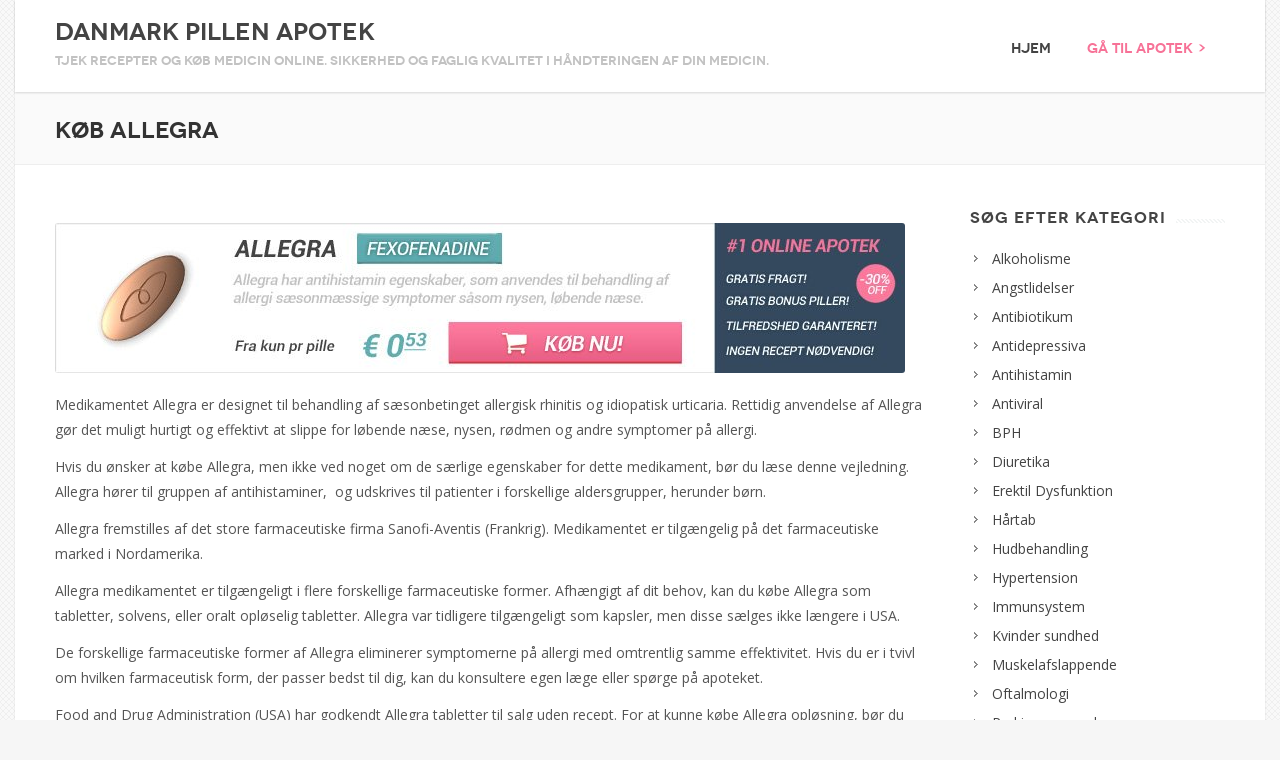

--- FILE ---
content_type: text/html; charset=UTF-8
request_url: https://danmarkpillen.com/allegra/
body_size: 13437
content:
<!DOCTYPE html>
<!--[if IE 7]>
<html class="ie ie7" lang="da-DK">
<![endif]-->
<!--[if IE 8]>
<html class="ie ie8" lang="da-DK">
<![endif]-->
<!--[if !(IE 7) | !(IE 8)  ]><!-->
<html lang="da-DK">
<!--<![endif]-->
<head>

	<!-- Basic Page Needs
  ================================================== -->
	<meta charset="UTF-8">
	
		

	<meta name="description" content="Tjek recepter og køb medicin online. Sikkerhed og faglig kvalitet i håndteringen af din medicin." />

	<!-- Mobile Specific Metas
	================================================== -->
			<meta name="viewport" content="width=device-width, initial-scale=1, maximum-scale=1">
		

	<!-- Favicons
	================================================== -->
	<link rel="icon" type="image/x-icon" href="https://danmarkpillen.com/wp-content/themes/Savia/images/favicon.png">		
		
	<meta name='robots' content='index, follow, max-image-preview:large, max-snippet:-1, max-video-preview:-1' />

	<!-- This site is optimized with the Yoast SEO plugin v26.6 - https://yoast.com/wordpress/plugins/seo/ -->
	<title>Køb allegra online</title>
<link data-rocket-preload as="style" href="https://fonts.googleapis.com/css?family=Open%20Sans%3A300italic%2C400italic%2C600italic%2C400%2C300%2C600%2C700%7CDroid%20Serif%3A400%2C700%2C400italic%2C700italic&#038;display=swap" rel="preload">
<link href="https://fonts.googleapis.com/css?family=Open%20Sans%3A300italic%2C400italic%2C600italic%2C400%2C300%2C600%2C700%7CDroid%20Serif%3A400%2C700%2C400italic%2C700italic&#038;display=swap" media="print" onload="this.media=&#039;all&#039;" rel="stylesheet">
<noscript data-wpr-hosted-gf-parameters=""><link rel="stylesheet" href="https://fonts.googleapis.com/css?family=Open%20Sans%3A300italic%2C400italic%2C600italic%2C400%2C300%2C600%2C700%7CDroid%20Serif%3A400%2C700%2C400italic%2C700italic&#038;display=swap"></noscript>
	<meta name="description" content="Køb allegra. Dette er en sikker og pålidelig topdomæne, hvor alle forbrugere er sikret den medicin, de køber online er sikre." />
	<link rel="canonical" href="https://danmarkpillen.com/allegra/" />
	<meta property="og:locale" content="da_DK" />
	<meta property="og:type" content="article" />
	<meta property="og:title" content="Køb allegra online" />
	<meta property="og:description" content="Køb allegra. Dette er en sikker og pålidelig topdomæne, hvor alle forbrugere er sikret den medicin, de køber online er sikre." />
	<meta property="og:url" content="https://danmarkpillen.com/allegra/" />
	<meta property="og:site_name" content="Danmark Pillen Apotek" />
	<meta property="article:published_time" content="2015-11-09T09:21:48+00:00" />
	<meta property="article:modified_time" content="2017-03-06T14:28:18+00:00" />
	<meta property="og:image" content="https://danmarkpillen.com/wp-content/uploads/2015/11/allegra_denmark.jpg" />
	<meta name="author" content="admin" />
	<meta name="twitter:card" content="summary_large_image" />
	<meta name="twitter:label1" content="Skrevet af" />
	<meta name="twitter:data1" content="admin" />
	<meta name="twitter:label2" content="Estimeret læsetid" />
	<meta name="twitter:data2" content="3 minutter" />
	<script type="application/ld+json" class="yoast-schema-graph">{"@context":"https://schema.org","@graph":[{"@type":"WebPage","@id":"https://danmarkpillen.com/allegra/","url":"https://danmarkpillen.com/allegra/","name":"Køb allegra online","isPartOf":{"@id":"https://danmarkpillen.com/#website"},"primaryImageOfPage":{"@id":"https://danmarkpillen.com/allegra/#primaryimage"},"image":{"@id":"https://danmarkpillen.com/allegra/#primaryimage"},"thumbnailUrl":"https://danmarkpillen.com/wp-content/uploads/2015/11/allegra_denmark.jpg","datePublished":"2015-11-09T09:21:48+00:00","dateModified":"2017-03-06T14:28:18+00:00","author":{"@id":"https://danmarkpillen.com/#/schema/person/b90746d486f17d8d9bc29e9932e46e7a"},"description":"Køb allegra. Dette er en sikker og pålidelig topdomæne, hvor alle forbrugere er sikret den medicin, de køber online er sikre.","breadcrumb":{"@id":"https://danmarkpillen.com/allegra/#breadcrumb"},"inLanguage":"da-DK","potentialAction":[{"@type":"ReadAction","target":["https://danmarkpillen.com/allegra/"]}]},{"@type":"ImageObject","inLanguage":"da-DK","@id":"https://danmarkpillen.com/allegra/#primaryimage","url":"https://danmarkpillen.com/wp-content/uploads/2015/11/allegra_denmark.jpg","contentUrl":"https://danmarkpillen.com/wp-content/uploads/2015/11/allegra_denmark.jpg","width":850,"height":150},{"@type":"BreadcrumbList","@id":"https://danmarkpillen.com/allegra/#breadcrumb","itemListElement":[{"@type":"ListItem","position":1,"name":"Hjem","item":"https://danmarkpillen.com/"},{"@type":"ListItem","position":2,"name":"Køb Allegra"}]},{"@type":"WebSite","@id":"https://danmarkpillen.com/#website","url":"https://danmarkpillen.com/","name":"Danmark Pillen Apotek","description":"Tjek recepter og køb medicin online. Sikkerhed og faglig kvalitet i håndteringen af din medicin.","potentialAction":[{"@type":"SearchAction","target":{"@type":"EntryPoint","urlTemplate":"https://danmarkpillen.com/?s={search_term_string}"},"query-input":{"@type":"PropertyValueSpecification","valueRequired":true,"valueName":"search_term_string"}}],"inLanguage":"da-DK"},{"@type":"Person","@id":"https://danmarkpillen.com/#/schema/person/b90746d486f17d8d9bc29e9932e46e7a","name":"admin","image":{"@type":"ImageObject","inLanguage":"da-DK","@id":"https://danmarkpillen.com/#/schema/person/image/","url":"https://secure.gravatar.com/avatar/0636d67941a5d7d4a3486d089e17d79cf6706a4320bb042db073d644096c9220?s=96&d=mm&r=g","contentUrl":"https://secure.gravatar.com/avatar/0636d67941a5d7d4a3486d089e17d79cf6706a4320bb042db073d644096c9220?s=96&d=mm&r=g","caption":"admin"}}]}</script>
	<!-- / Yoast SEO plugin. -->


<link rel='dns-prefetch' href='//fonts.googleapis.com' />
<link href='https://fonts.gstatic.com' crossorigin rel='preconnect' />
<link rel="alternate" title="oEmbed (JSON)" type="application/json+oembed" href="https://danmarkpillen.com/wp-json/oembed/1.0/embed?url=https%3A%2F%2Fdanmarkpillen.com%2Fallegra%2F" />
<link rel="alternate" title="oEmbed (XML)" type="text/xml+oembed" href="https://danmarkpillen.com/wp-json/oembed/1.0/embed?url=https%3A%2F%2Fdanmarkpillen.com%2Fallegra%2F&#038;format=xml" />
<style id='wp-img-auto-sizes-contain-inline-css' type='text/css'>
img:is([sizes=auto i],[sizes^="auto," i]){contain-intrinsic-size:3000px 1500px}
/*# sourceURL=wp-img-auto-sizes-contain-inline-css */
</style>
<style id='wp-emoji-styles-inline-css' type='text/css'>

	img.wp-smiley, img.emoji {
		display: inline !important;
		border: none !important;
		box-shadow: none !important;
		height: 1em !important;
		width: 1em !important;
		margin: 0 0.07em !important;
		vertical-align: -0.1em !important;
		background: none !important;
		padding: 0 !important;
	}
/*# sourceURL=wp-emoji-styles-inline-css */
</style>
<style id='wp-block-library-inline-css' type='text/css'>
:root{--wp-block-synced-color:#7a00df;--wp-block-synced-color--rgb:122,0,223;--wp-bound-block-color:var(--wp-block-synced-color);--wp-editor-canvas-background:#ddd;--wp-admin-theme-color:#007cba;--wp-admin-theme-color--rgb:0,124,186;--wp-admin-theme-color-darker-10:#006ba1;--wp-admin-theme-color-darker-10--rgb:0,107,160.5;--wp-admin-theme-color-darker-20:#005a87;--wp-admin-theme-color-darker-20--rgb:0,90,135;--wp-admin-border-width-focus:2px}@media (min-resolution:192dpi){:root{--wp-admin-border-width-focus:1.5px}}.wp-element-button{cursor:pointer}:root .has-very-light-gray-background-color{background-color:#eee}:root .has-very-dark-gray-background-color{background-color:#313131}:root .has-very-light-gray-color{color:#eee}:root .has-very-dark-gray-color{color:#313131}:root .has-vivid-green-cyan-to-vivid-cyan-blue-gradient-background{background:linear-gradient(135deg,#00d084,#0693e3)}:root .has-purple-crush-gradient-background{background:linear-gradient(135deg,#34e2e4,#4721fb 50%,#ab1dfe)}:root .has-hazy-dawn-gradient-background{background:linear-gradient(135deg,#faaca8,#dad0ec)}:root .has-subdued-olive-gradient-background{background:linear-gradient(135deg,#fafae1,#67a671)}:root .has-atomic-cream-gradient-background{background:linear-gradient(135deg,#fdd79a,#004a59)}:root .has-nightshade-gradient-background{background:linear-gradient(135deg,#330968,#31cdcf)}:root .has-midnight-gradient-background{background:linear-gradient(135deg,#020381,#2874fc)}:root{--wp--preset--font-size--normal:16px;--wp--preset--font-size--huge:42px}.has-regular-font-size{font-size:1em}.has-larger-font-size{font-size:2.625em}.has-normal-font-size{font-size:var(--wp--preset--font-size--normal)}.has-huge-font-size{font-size:var(--wp--preset--font-size--huge)}.has-text-align-center{text-align:center}.has-text-align-left{text-align:left}.has-text-align-right{text-align:right}.has-fit-text{white-space:nowrap!important}#end-resizable-editor-section{display:none}.aligncenter{clear:both}.items-justified-left{justify-content:flex-start}.items-justified-center{justify-content:center}.items-justified-right{justify-content:flex-end}.items-justified-space-between{justify-content:space-between}.screen-reader-text{border:0;clip-path:inset(50%);height:1px;margin:-1px;overflow:hidden;padding:0;position:absolute;width:1px;word-wrap:normal!important}.screen-reader-text:focus{background-color:#ddd;clip-path:none;color:#444;display:block;font-size:1em;height:auto;left:5px;line-height:normal;padding:15px 23px 14px;text-decoration:none;top:5px;width:auto;z-index:100000}html :where(.has-border-color){border-style:solid}html :where([style*=border-top-color]){border-top-style:solid}html :where([style*=border-right-color]){border-right-style:solid}html :where([style*=border-bottom-color]){border-bottom-style:solid}html :where([style*=border-left-color]){border-left-style:solid}html :where([style*=border-width]){border-style:solid}html :where([style*=border-top-width]){border-top-style:solid}html :where([style*=border-right-width]){border-right-style:solid}html :where([style*=border-bottom-width]){border-bottom-style:solid}html :where([style*=border-left-width]){border-left-style:solid}html :where(img[class*=wp-image-]){height:auto;max-width:100%}:where(figure){margin:0 0 1em}html :where(.is-position-sticky){--wp-admin--admin-bar--position-offset:var(--wp-admin--admin-bar--height,0px)}@media screen and (max-width:600px){html :where(.is-position-sticky){--wp-admin--admin-bar--position-offset:0px}}
/*wp_block_styles_on_demand_placeholder:6955dc6661ae3*/
/*# sourceURL=wp-block-library-inline-css */
</style>
<style id='classic-theme-styles-inline-css' type='text/css'>
/*! This file is auto-generated */
.wp-block-button__link{color:#fff;background-color:#32373c;border-radius:9999px;box-shadow:none;text-decoration:none;padding:calc(.667em + 2px) calc(1.333em + 2px);font-size:1.125em}.wp-block-file__button{background:#32373c;color:#fff;text-decoration:none}
/*# sourceURL=/wp-includes/css/classic-themes.min.css */
</style>
<link data-minify="1" rel='stylesheet' id='boc-style-css' href='https://danmarkpillen.com/wp-content/cache/min/1/wp-content/themes/Savia/style.css?ver=1763900880' type='text/css' media='all' />
<style id='boc-style-inline-css' type='text/css'>

			#header { 
				position: relative; 
				-webkit-transition: 0;
				-moz-transition: 0;
				-ms-transition: 0;
				-o-transition: 0;
				transition: 0;
			}

		
			.light_menu #menu > ul > li > div { border-top: 2px solid ; }
			.light_menu #menu > ul > li:hover > a { border-bottom: 2px solid ; }
			.light_menu #menu > ul > li:hover > a.no_border { border-bottom: none; }

			.dark_menu #menu > ul > li > div { border-top: 2px solid ; }
			.dark_menu #menu > ul > li:hover > a { border-bottom: 2px solid ; }
			.dark_menu #menu > ul > li:hover > a.no_border { border-bottom: none; }
				
			.custom_menu #menu > ul > li ul > li > a:hover { background-color: ;}
			.custom_menu #menu > ul > li:hover > a { border-bottom: 2px solid ; }
			.custom_menu #menu > ul > li:hover > a.no_border { border-bottom: none; }
				
			.custom_menu2 #menu > ul > li > div { border-top: 2px solid ;}
			.custom_menu2 #menu > ul > li:hover > a { border-bottom: 2px solid ; }
			.custom_menu2 #menu > ul > li:hover > a.no_border { border-bottom: 2px solid transparent; }
				
			.custom_menu3 #menu > ul > li > div { border-top: 2px solid ;}
			.custom_menu3 #menu > ul > li:hover > a { border-bottom: 2px solid ; }
			.custom_menu3 #menu > ul > li:hover > a.no_border { border-bottom: none; }
				
			.custom_menu4 #menu > ul > li > div { border-top: 2px solid ;}
			.custom_menu4 #menu > ul > li:hover > a { border-bottom: 2px solid ; }
			.custom_menu4 #menu > ul > li ul > li > a:hover { background-color: ;}
			.custom_menu4 #menu > ul > li:hover > a.no_border { border-bottom: none; }

			.custom_menu5 #menu > ul > li:hover > a { background-color: ;}
			.custom_menu5 #menu > ul > li ul > li > a:hover { background-color: ;}
				
				
			.custom_menu6 #menu > ul > li ul > li > a:hover { background-color: ;}
			.custom_menu6 #menu > ul > li:hover > a { border-top: 2px solid ;}
				
			.custom_menu7 #menu > ul > li ul > li > a:hover { background-color: ;}
			.custom_menu7 #menu > ul > li:hover > a { border-top: 2px solid ;}
				
			.custom_menu8 #menu > ul > li ul > li > a:hover { background-color: ;}
			.custom_menu8 #menu > ul > li:hover > a { border-top: 2px solid ;}
		
        
			a .pic_info.type1 .plus_overlay {	border-bottom: 50px solid ;}
			a:hover .pic_info.type1 .plus_overlay { border-bottom: 600px solid ; }
			
			a .pic_info.type2 .plus_overlay { border-bottom: 50px solid ; }
			a:hover .pic_info.type2 .plus_overlay {	border-bottom: 860px solid ;}
			
			a .pic_info.type3  .img_overlay_icon {	background: ; }
			a:hover .pic_info.type3 .img_overlay_icon {	background: ;}
			
			a .pic_info.type4  .img_overlay_icon { border-bottom: 4px solid ;}
			
			a:hover .pic_info.type5 .info_overlay {	background: ;}
			
			.pic_info.type6 .info_overlay {	background: ;}
			a .pic_info.type6 .plus_overlay { border-bottom: 50px solid ; }
		
		.breadcrumb {
			display: none;
		}

		#footer {
			position: relative;
		}

/*# sourceURL=boc-style-inline-css */
</style>
<link data-minify="1" rel='stylesheet' id='boc-responsive-style-css' href='https://danmarkpillen.com/wp-content/cache/min/1/wp-content/themes/Savia/stylesheets/responsive.css?ver=1763900880' type='text/css' media='all' />

<link data-minify="1" rel='stylesheet' id='zoom-style-css' href='https://danmarkpillen.com/wp-content/cache/min/1/wp-content/themes/Savia/stylesheets/jquery.jqzoom.css?ver=1763900880' type='text/css' media='all' />
<script type="text/javascript" src="https://danmarkpillen.com/wp-includes/js/jquery/jquery-migrate.min.js" id="jquery-migrate-js"></script>
<script type="text/javascript" src="https://danmarkpillen.com/wp-includes/js/jquery/jquery.min.js" id="jquery-core-js"></script>
<script data-minify="1" type="text/javascript" src="https://danmarkpillen.com/wp-content/cache/min/1/wp-content/plugins/stopbadbots/assets/js/stopbadbots.js?ver=1763900880" id="stopbadbots-main-js-js"></script>
<script data-minify="1" type="text/javascript" src="https://danmarkpillen.com/wp-content/cache/min/1/wp-content/themes/Savia/js/libs.js?ver=1763900881" id="jquery.easing-js"></script>
<script type="text/javascript" id="savia.common-js-extra">
/* <![CDATA[ */
var JSParams = {"sticky_header":"0"};
var JSFooterParams = {"fixed_footer":"0"};
//# sourceURL=savia.common-js-extra
/* ]]> */
</script>
<script data-minify="1" type="text/javascript" src="https://danmarkpillen.com/wp-content/cache/min/1/wp-content/themes/Savia/js/common.js?ver=1763900881" id="savia.common-js"></script>
<script data-minify="1" type="text/javascript" src="https://danmarkpillen.com/wp-content/cache/min/1/wp-content/themes/Savia/js/jquery.smoothscroll.js?ver=1763900881" id="smoothscroll-js"></script>
<script type="text/javascript" src="https://danmarkpillen.com/wp-content/themes/Savia/js/jquery.stellar.min.js" id="stellar-js"></script>
<script data-minify="1" type="text/javascript" src="https://danmarkpillen.com/wp-content/cache/min/1/wp-content/themes/Savia/js/jquery.jqzoom-core.js?ver=1763900881" id="zooming-js"></script>
<link rel="https://api.w.org/" href="https://danmarkpillen.com/wp-json/" /><link rel="alternate" title="JSON" type="application/json" href="https://danmarkpillen.com/wp-json/wp/v2/posts/22" />
<link rel='shortlink' href='https://danmarkpillen.com/?p=22' />
        <script type="text/javascript">
            if (typeof jQuery !== 'undefined' && typeof jQuery.migrateWarnings !== 'undefined') {
                jQuery.migrateTrace = true; // Habilitar stack traces
                jQuery.migrateMute = false; // Garantir avisos no console
            }
            let bill_timeout;

            function isBot() {
                const bots = ['crawler', 'spider', 'baidu', 'duckduckgo', 'bot', 'googlebot', 'bingbot', 'facebook', 'slurp', 'twitter', 'yahoo'];
                const userAgent = navigator.userAgent.toLowerCase();
                return bots.some(bot => userAgent.includes(bot));
            }
            const originalConsoleWarn = console.warn; // Armazenar o console.warn original
            const sentWarnings = [];
            const bill_errorQueue = [];
            const slugs = [
                "antibots", "antihacker", "bigdump-restore", "boatdealer", "cardealer",
                "database-backup", "disable-wp-sitemap", "easy-update-urls", "hide-site-title",
                "lazy-load-disable", "multidealer", "real-estate-right-now", "recaptcha-for-all",
                "reportattacks", "restore-classic-widgets", "s3cloud", "site-checkup",
                "stopbadbots", "toolsfors", "toolstruthsocial", "wp-memory", "wptools"
            ];

            function hasSlug(warningMessage) {
                return slugs.some(slug => warningMessage.includes(slug));
            }
            // Sobrescrita de console.warn para capturar avisos JQMigrate
            console.warn = function(message, ...args) {
                // Processar avisos JQMIGRATE
                if (typeof message === 'string' && message.includes('JQMIGRATE')) {
                    if (!sentWarnings.includes(message)) {
                        sentWarnings.push(message);
                        let file = 'unknown';
                        let line = '0';
                        try {
                            const stackTrace = new Error().stack.split('\n');
                            for (let i = 1; i < stackTrace.length && i < 10; i++) {
                                const match = stackTrace[i].match(/at\s+.*?\((.*):(\d+):(\d+)\)/) ||
                                    stackTrace[i].match(/at\s+(.*):(\d+):(\d+)/);
                                if (match && match[1].includes('.js') &&
                                    !match[1].includes('jquery-migrate.js') &&
                                    !match[1].includes('jquery.js')) {
                                    file = match[1];
                                    line = match[2];
                                    break;
                                }
                            }
                        } catch (e) {
                            // Ignorar erros
                        }
                        const warningMessage = message.replace('JQMIGRATE:', 'Error:').trim() + ' - URL: ' + file + ' - Line: ' + line;
                        if (!hasSlug(warningMessage)) {
                            bill_errorQueue.push(warningMessage);
                            handleErrorQueue();
                        }
                    }
                }
                // Repassar todas as mensagens para o console.warn original
                originalConsoleWarn.apply(console, [message, ...args]);
            };
            //originalConsoleWarn.apply(console, arguments);
            // Restaura o console.warn original após 6 segundos
            setTimeout(() => {
                console.warn = originalConsoleWarn;
            }, 6000);

            function handleErrorQueue() {
                // Filtrar mensagens de bots antes de processar
                if (isBot()) {
                    bill_errorQueue = []; // Limpar a fila se for bot
                    return;
                }
                if (bill_errorQueue.length >= 5) {
                    sendErrorsToServer();
                } else {
                    clearTimeout(bill_timeout);
                    bill_timeout = setTimeout(sendErrorsToServer, 7000);
                }
            }

            function sendErrorsToServer() {
                if (bill_errorQueue.length > 0) {
                    const message = bill_errorQueue.join(' | ');
                    //console.log('[Bill Catch] Enviando ao Servidor:', message); // Log temporário para depuração
                    const xhr = new XMLHttpRequest();
                    const nonce = '7bdab3f22b';
                    const ajax_url = 'https://danmarkpillen.com/wp-admin/admin-ajax.php?action=bill_minozzi_js_error_catched&_wpnonce=7bdab3f22b';
                    xhr.open('POST', encodeURI(ajax_url));
                    xhr.setRequestHeader('Content-Type', 'application/x-www-form-urlencoded');
                    xhr.send('action=bill_minozzi_js_error_catched&_wpnonce=' + nonce + '&bill_js_error_catched=' + encodeURIComponent(message));
                    // bill_errorQueue = [];
                    bill_errorQueue.length = 0; // Limpa o array sem reatribuir
                }
            }
        </script>
<style type="text/css">.eafl-disclaimer-small{font-size:.8em}.eafl-disclaimer-smaller{font-size:.6em}</style><script type="text/javascript">
           var ajaxurl = "https://danmarkpillen.com/wp-admin/admin-ajax.php";
         </script><script type="text/javascript" src="//danmarkpillen.com/?wordfence_syncAttackData=1767234662.4336" async></script><style type="text/css" id="custom-background-css">
body.custom-background { background-image: url("https://danmarkpillen.com/wp-content/themes/Savia/images/main_bgr.png"); background-position: left top; background-size: auto; background-repeat: repeat; background-attachment: scroll; }
</style>
		
	<link data-minify="1" rel="stylesheet" href="https://danmarkpillen.com/wp-content/cache/min/1/font-awesome/4.5.0/css/font-awesome.min.css?ver=1763900880">
<meta name="generator" content="WP Rocket 3.20.2" data-wpr-features="wpr_minify_js wpr_minify_css wpr_preload_links wpr_desktop" /></head>

<body class="wp-singular post-template-default single single-post postid-22 single-format-standard custom-background wp-theme-Savia">

  	
  	
    
  <div data-rocket-location-hash="978f819ee98bb55d1db583e170166305" id="wrapper" class="boxed_wrapper page_title_bgr responsive">
  
	<header id="header"  class="no_subheader">
		
		
				
		
		
	<div data-rocket-location-hash="070f4dfec5b984a2b2953bc30b84ce26" class="header_container_holder">	
		<!-- Container -->
		<div data-rocket-location-hash="04b24f2a01e05ca636ff58e62299aa1e" class="container">
		
				
					
			<div class=" sixteen columns">

			
										
				<div id="logo">
										<h1>
						<a href="https://danmarkpillen.com/" title="Danmark Pillen Apotek" rel="home">Danmark Pillen Apotek</a>
						<div class="tagline">Tjek recepter og køb medicin online. Sikkerhed og faglig kvalitet i håndteringen af din medicin.</div>
					</h1>
									</div>

				<div id="mobile_menu_toggler"></div>
				 
								 
				 
				<!-- Main Navigation -->			
						   

				<div   class="">	
				<div id="menu" class="menu-1-container"><ul><li id="menu-item-114" class="menu-item menu-item-type-custom menu-item-object-custom menu-item-home menu-item-114"><a href="https://danmarkpillen.com">Hjem</a></li>
<li id="menu-item-113" class="menu-item menu-item-type-custom menu-item-object-custom menu-item-113"><a><font color="#f77297">Gå til apotek ></font></a></li>
</ul></div>				</div>
				
				
						
			</div>			
			
		</div>
		
		
		

			
			
		
	</div>			
	
			
		<div data-rocket-location-hash="d784ae62586989a5edab2e6d7f1f9229" id="mobile_menu">	
		<ul><li class="menu-item menu-item-type-custom menu-item-object-custom menu-item-home menu-item-114"><a href="https://danmarkpillen.com">Hjem</a></li>
<li class="menu-item menu-item-type-custom menu-item-object-custom menu-item-113"><a><font color="#f77297">Gå til apotek ></font></a></li>
</ul>		</div>
	
	</header>

<div data-rocket-location-hash="746776c8c8a11fe62550666b29c1aa79" class="content_bgr">
	

			<div data-rocket-location-hash="f773140635d6e4a952d2ed26f640a1d7" class="full_container_page_title">	
			<div data-rocket-location-hash="3038f99ff0b87d5be94285a5540a8691" class="container animationStart startNow">		
				<div class="row no_bm">
					<div class="sixteen columns">
						<div class="breadcrumb"><a class="first_bc" href="https://danmarkpillen.com/"><span>Home</span></a><a href="https://danmarkpillen.com/category/antihistamin/" title="Køb Allegra" ><span>Antihistamin</span></a> <a class="last_bc" href="https://danmarkpillen.com/allegra/" title="Køb Allegra"><span>Køb Allegra</span></a></div>						<div class="page_heading"><h1>Køb Allegra</h1></div>
					</div>		
				</div>
			</div>
		</div>
		
	
	

		
		

	<div class="container animationStart startNow">
	  <div class="row blog_list_page">		
		<div class="twelve columns">
			
			<!-- Post -->
						<div class="post-page post-22 post type-post status-publish format-standard hentry category-antihistamin" id="post-22" >
				
						<!-- Post Begin -->
						<div class="clearfix">
								
						
						
						
					
			

						
							<div class="post_description clearfix">
							<p><a href="https://danmarkpillen.com/kob/allegra" rel="nofollow"><img fetchpriority="high" decoding="async" class="alignnone size-full wp-image-147" src="https://danmarkpillen.com/wp-content/uploads/2015/11/allegra_denmark.jpg" alt="allegra_denmark" width="850" height="150" srcset="https://danmarkpillen.com/wp-content/uploads/2015/11/allegra_denmark.jpg 850w, https://danmarkpillen.com/wp-content/uploads/2015/11/allegra_denmark-300x53.jpg 300w" sizes="(max-width: 850px) 100vw, 850px" /></a></p>
<p>Medikamentet Allegra er designet til behandling af sæsonbetinget allergisk rhinitis og idiopatisk urticaria. Rettidig anvendelse af Allegra gør det muligt hurtigt og effektivt at slippe for løbende næse, nysen, rødmen og andre symptomer på allergi.</p>
<p>Hvis du ønsker at købe Allegra, men ikke ved noget om de særlige egenskaber for dette medikament, bør du læse denne vejledning. Allegra hører til gruppen af antihistaminer,  og udskrives til patienter i forskellige aldersgrupper, herunder børn.</p>
<p>Allegra fremstilles af det store farmaceutiske firma Sanofi-Aventis (Frankrig). Medikamentet er tilgængelig på det farmaceutiske marked i Nordamerika.</p>
<p><span id="more-22"></span></p>
<p>Allegra medikamentet er tilgængeligt i flere forskellige farmaceutiske former. Afhængigt af dit behov, kan du købe Allegra som tabletter, solvens, eller oralt opløselig tabletter. Allegra var tidligere tilgængeligt som kapsler, men disse sælges ikke længere i USA.</p>
<p>De forskellige farmaceutiske former af Allegra eliminerer symptomerne på allergi med omtrentlig samme effektivitet. Hvis du er i tvivl om hvilken farmaceutisk form, der passer bedst til dig, kan du konsultere egen læge eller spørge på apoteket.</p>
<p>Food and Drug Administration (USA) har godkendt Allegra tabletter til salg uden recept. For at kunne købe Allegra opløsning, bør du kontakte egen læge for at få udskrevet en recept. Det formodes at receptpligtige antihistaminer er mere effektive end ikke-receptpligtige.</p>
<p>Allegra tabletter bruges ofte til behandling af allergier. Hver tablet indeholder 30 mg, 60 mg eller 180 mg af den aktive ingrediens Fexofenadin.</p>
<p>Voksne og børn over 12 år anbefales at tage Allegra 60 mg tabletter to gange om dagen eller en tablet à 180 mg. For behandling af allergi hos børn anvendes en lavere dosis.</p>
<p>Forældre til børn med allergi bør købe Allegra 30 mg tabletter. Afhængig af graden af de allergiske symptomer, anbefales det er benytte en daglig dosering af en eller to tabletter Allegra 30 mg.</p>
<p>Anmeldelser af Allegra (Fexofenadin) og studier gjort efter frigivelse bekræfter effektiviteten og sikkerheden af dette antihistamine medikament. Anti-allergisk virkning begynder indenfor en time efter indtagelse og varer i op til 12-24 timer.</p>
<p>Sanofi-Aventis er ikke den eneste producent, der leverer Fexofenadin-holdige medikamenter i forskellige lande. Alene i USA, at man kan købe generisk Allegra uden recept fra Teva, Dr Reddys, Mylan, Wockhardt, Sun Pharm, Actavis og andre farmaceutiske og bioteknologiske firmaer.</p>
<p>Allegra medikamenter er populære i USA, men desværre er de ikke tilgængelige i alle lande. Hvis du ønsker at bruge dette mærke, kan du købe Allegra online.</p>
<p>Om nødvendigt kan du bestille Allegra fra Amazon, Walgreens og andre online butikker. Du sparer penge ved at købe online.  Købsguiden indeholder alle de nødvendige informationer til bestillingen.</p>
<p>Prisen på Allegra tabletter afhænger af doseringen og pakningsstørrelsen. Allegra medikamenter fås i mærkevare pakninger indeholdende fra 5 til 100 tabletter. Ved at bestille en stor pakning, kan du reducere omkostningen pr tablet og derved prisen på din allergibehandling.</p>
<p>Nogle online forretninger tilbyder ikke blot lave priser, men også gratis fragt for bestillinger indeholdende flere pakninger af Allegra. Bestillingsprisen kan muligvis reduceres yderligere ved anvendelse af kuponer eller rabatkort.</p>
<p>Hvis du ønsker at reducere omkostningen ved din allergibehandling, kan du købe generisk Allegra billigt. Fexofenadin-holdige medikamenter har identiske terapeutiske egenskaber og kan derfor bruges på skift uden komplikationer.</p>
<p>Den aktive ingrediens Fexofenadin findes i mange antihistamine medikamenter, tilgængelige i næsten alle lande i verden. Naturligvis varierer prisen på disse medikamenter fra producent til producent.</p>
<p>Indiske farmaceutiske firmaer har traditionelt de bedste priser for forskellige medikamenter. Du kan købe generisk Allegra fra Indien til de laveste priser.</p>
							<div class="post-perehod" style="margin-top:20px;">
            <a class="prev_post post_control" href="https://danmarkpillen.com/kob-aldactone/"><i class="fa fa-angle-left"></i> Aldactone Danmark</a>
    			<a style="float:right;" class="next_post post_control " href="https://danmarkpillen.com/amoxicillin/">Køb amoxil 500 mg <i class="fa fa-angle-right"></i></a>
	</div>
							</div>
						</div>
						<!-- Post End -->

			
			</div>
								
			
						<!-- Post :: End -->
			

			
		</div>	
			
				<!-- Sidebar -->
		<div id="sidebar" class="four columns sidebar">
		
		<div id="categories-2" class="widget widget_categories"><h4 class="left_title"><span>Søg efter kategori</span></h4>
			<ul>
					<li class="cat-item cat-item-5"><a href="https://danmarkpillen.com/category/alkoholisme/">Alkoholisme</a>
</li>
	<li class="cat-item cat-item-8"><a href="https://danmarkpillen.com/category/angstlidelser/">Angstlidelser</a>
</li>
	<li class="cat-item cat-item-4"><a href="https://danmarkpillen.com/category/antibiotikum/">Antibiotikum</a>
</li>
	<li class="cat-item cat-item-22"><a href="https://danmarkpillen.com/category/antidepressiva/">Antidepressiva</a>
</li>
	<li class="cat-item cat-item-3"><a href="https://danmarkpillen.com/category/antihistamin/">Antihistamin</a>
</li>
	<li class="cat-item cat-item-11"><a href="https://danmarkpillen.com/category/antiviral/">Antiviral</a>
</li>
	<li class="cat-item cat-item-12"><a href="https://danmarkpillen.com/category/bhp/">BPH</a>
</li>
	<li class="cat-item cat-item-2"><a href="https://danmarkpillen.com/category/diuretika/">Diuretika</a>
</li>
	<li class="cat-item cat-item-1"><a href="https://danmarkpillen.com/category/erektil-dysfunktion/">Erektil Dysfunktion</a>
</li>
	<li class="cat-item cat-item-15"><a href="https://danmarkpillen.com/category/haartab/">Hårtab</a>
</li>
	<li class="cat-item cat-item-17"><a href="https://danmarkpillen.com/category/hudbehandling/">Hudbehandling</a>
</li>
	<li class="cat-item cat-item-13"><a href="https://danmarkpillen.com/category/hypertension/">Hypertension</a>
</li>
	<li class="cat-item cat-item-7"><a href="https://danmarkpillen.com/category/immunsystem/">Immunsystem</a>
</li>
	<li class="cat-item cat-item-24"><a href="https://danmarkpillen.com/category/kvinder-sundhed/">Kvinder sundhed</a>
</li>
	<li class="cat-item cat-item-14"><a href="https://danmarkpillen.com/category/muskelafslappende/">Muskelafslappende</a>
</li>
	<li class="cat-item cat-item-6"><a href="https://danmarkpillen.com/category/oftalmologi/">Oftalmologi</a>
</li>
	<li class="cat-item cat-item-19"><a href="https://danmarkpillen.com/category/parkinsons-sygdom/">Parkinsons sygdom</a>
</li>
	<li class="cat-item cat-item-21"><a href="https://danmarkpillen.com/category/rheumatoid-arthritis/">Rheumatoid arthritis</a>
</li>
	<li class="cat-item cat-item-18"><a href="https://danmarkpillen.com/category/sdvg/">SDVG</a>
</li>
	<li class="cat-item cat-item-23"><a href="https://danmarkpillen.com/category/stop-rygning/">Stop rygning</a>
</li>
	<li class="cat-item cat-item-26"><a href="https://danmarkpillen.com/category/sukkersyge/">Sukkersyge</a>
</li>
	<li class="cat-item cat-item-9"><a href="https://danmarkpillen.com/category/svampedraebende/">Svampedræbende</a>
</li>
	<li class="cat-item cat-item-10"><a href="https://danmarkpillen.com/category/svaere-smerter/">Svære smerter</a>
</li>
	<li class="cat-item cat-item-25"><a href="https://danmarkpillen.com/category/soevnighed/">Søvnighed</a>
</li>
	<li class="cat-item cat-item-16"><a href="https://danmarkpillen.com/category/vaegttab/">Vægttab</a>
</li>
			</ul>

			</div>	
			
		</div>
		<!-- Sidebar :: END -->
		
			

	  </div>	
	</div>

</div>	
	


		
		<div data-rocket-location-hash="d4bf7e87828ba10ae29d6509b4cf579f" class="footer_btm">
			<div class="container">
				<div class="row">
					<div class="sixteen columns">
						<div class="footer_btm_inner">
						
												
							<div>Dаnmаrkрillеn.соm © 2015-2024</div>
							<div class="clear"></div>
						</div>	  
					</div>
				</div>			
			</div>
		</div>
  </div>
  <!-- Footer::END -->
  
  <script type="speculationrules">
{"prefetch":[{"source":"document","where":{"and":[{"href_matches":"/*"},{"not":{"href_matches":["/wp-*.php","/wp-admin/*","/wp-content/uploads/*","/wp-content/*","/wp-content/plugins/*","/wp-content/themes/Savia/*","/*\\?(.+)"]}},{"not":{"selector_matches":"a[rel~=\"nofollow\"]"}},{"not":{"selector_matches":".no-prefetch, .no-prefetch a"}}]},"eagerness":"conservative"}]}
</script>
<script type="text/javascript" id="eafl-public-js-extra">
/* <![CDATA[ */
var eafl_public = {"home_url":"https://danmarkpillen.com/","ajax_url":"https://danmarkpillen.com/wp-admin/admin-ajax.php","nonce":"6188434a1c"};
//# sourceURL=eafl-public-js-extra
/* ]]> */
</script>
<script data-minify="1" type="text/javascript" src="https://danmarkpillen.com/wp-content/cache/min/1/wp-content/plugins/easy-affiliate-links/dist/public.js?ver=1763900881" id="eafl-public-js"></script>
<script type="text/javascript" src="https://danmarkpillen.com/wp-includes/js/jquery/ui/core.min.js" id="jquery-ui-core-js"></script>
<script data-minify="1" type="text/javascript" src="https://danmarkpillen.com/wp-content/cache/min/1/wp-content/plugins/stopbadbots/assets/js/stopbadbots_fingerprint.js?ver=1763900881" id="sbb-scripts-js"></script>
<script type="text/javascript" id="rocket-browser-checker-js-after">
/* <![CDATA[ */
"use strict";var _createClass=function(){function defineProperties(target,props){for(var i=0;i<props.length;i++){var descriptor=props[i];descriptor.enumerable=descriptor.enumerable||!1,descriptor.configurable=!0,"value"in descriptor&&(descriptor.writable=!0),Object.defineProperty(target,descriptor.key,descriptor)}}return function(Constructor,protoProps,staticProps){return protoProps&&defineProperties(Constructor.prototype,protoProps),staticProps&&defineProperties(Constructor,staticProps),Constructor}}();function _classCallCheck(instance,Constructor){if(!(instance instanceof Constructor))throw new TypeError("Cannot call a class as a function")}var RocketBrowserCompatibilityChecker=function(){function RocketBrowserCompatibilityChecker(options){_classCallCheck(this,RocketBrowserCompatibilityChecker),this.passiveSupported=!1,this._checkPassiveOption(this),this.options=!!this.passiveSupported&&options}return _createClass(RocketBrowserCompatibilityChecker,[{key:"_checkPassiveOption",value:function(self){try{var options={get passive(){return!(self.passiveSupported=!0)}};window.addEventListener("test",null,options),window.removeEventListener("test",null,options)}catch(err){self.passiveSupported=!1}}},{key:"initRequestIdleCallback",value:function(){!1 in window&&(window.requestIdleCallback=function(cb){var start=Date.now();return setTimeout(function(){cb({didTimeout:!1,timeRemaining:function(){return Math.max(0,50-(Date.now()-start))}})},1)}),!1 in window&&(window.cancelIdleCallback=function(id){return clearTimeout(id)})}},{key:"isDataSaverModeOn",value:function(){return"connection"in navigator&&!0===navigator.connection.saveData}},{key:"supportsLinkPrefetch",value:function(){var elem=document.createElement("link");return elem.relList&&elem.relList.supports&&elem.relList.supports("prefetch")&&window.IntersectionObserver&&"isIntersecting"in IntersectionObserverEntry.prototype}},{key:"isSlowConnection",value:function(){return"connection"in navigator&&"effectiveType"in navigator.connection&&("2g"===navigator.connection.effectiveType||"slow-2g"===navigator.connection.effectiveType)}}]),RocketBrowserCompatibilityChecker}();
//# sourceURL=rocket-browser-checker-js-after
/* ]]> */
</script>
<script type="text/javascript" id="rocket-preload-links-js-extra">
/* <![CDATA[ */
var RocketPreloadLinksConfig = {"excludeUris":"/(?:.+/)?feed(?:/(?:.+/?)?)?$|/(?:.+/)?embed/|/(index.php/)?(.*)wp-json(/.*|$)|/refer/|/go/|/recommend/|/recommends/","usesTrailingSlash":"1","imageExt":"jpg|jpeg|gif|png|tiff|bmp|webp|avif|pdf|doc|docx|xls|xlsx|php","fileExt":"jpg|jpeg|gif|png|tiff|bmp|webp|avif|pdf|doc|docx|xls|xlsx|php|html|htm","siteUrl":"https://danmarkpillen.com","onHoverDelay":"100","rateThrottle":"3"};
//# sourceURL=rocket-preload-links-js-extra
/* ]]> */
</script>
<script type="text/javascript" id="rocket-preload-links-js-after">
/* <![CDATA[ */
(function() {
"use strict";var r="function"==typeof Symbol&&"symbol"==typeof Symbol.iterator?function(e){return typeof e}:function(e){return e&&"function"==typeof Symbol&&e.constructor===Symbol&&e!==Symbol.prototype?"symbol":typeof e},e=function(){function i(e,t){for(var n=0;n<t.length;n++){var i=t[n];i.enumerable=i.enumerable||!1,i.configurable=!0,"value"in i&&(i.writable=!0),Object.defineProperty(e,i.key,i)}}return function(e,t,n){return t&&i(e.prototype,t),n&&i(e,n),e}}();function i(e,t){if(!(e instanceof t))throw new TypeError("Cannot call a class as a function")}var t=function(){function n(e,t){i(this,n),this.browser=e,this.config=t,this.options=this.browser.options,this.prefetched=new Set,this.eventTime=null,this.threshold=1111,this.numOnHover=0}return e(n,[{key:"init",value:function(){!this.browser.supportsLinkPrefetch()||this.browser.isDataSaverModeOn()||this.browser.isSlowConnection()||(this.regex={excludeUris:RegExp(this.config.excludeUris,"i"),images:RegExp(".("+this.config.imageExt+")$","i"),fileExt:RegExp(".("+this.config.fileExt+")$","i")},this._initListeners(this))}},{key:"_initListeners",value:function(e){-1<this.config.onHoverDelay&&document.addEventListener("mouseover",e.listener.bind(e),e.listenerOptions),document.addEventListener("mousedown",e.listener.bind(e),e.listenerOptions),document.addEventListener("touchstart",e.listener.bind(e),e.listenerOptions)}},{key:"listener",value:function(e){var t=e.target.closest("a"),n=this._prepareUrl(t);if(null!==n)switch(e.type){case"mousedown":case"touchstart":this._addPrefetchLink(n);break;case"mouseover":this._earlyPrefetch(t,n,"mouseout")}}},{key:"_earlyPrefetch",value:function(t,e,n){var i=this,r=setTimeout(function(){if(r=null,0===i.numOnHover)setTimeout(function(){return i.numOnHover=0},1e3);else if(i.numOnHover>i.config.rateThrottle)return;i.numOnHover++,i._addPrefetchLink(e)},this.config.onHoverDelay);t.addEventListener(n,function e(){t.removeEventListener(n,e,{passive:!0}),null!==r&&(clearTimeout(r),r=null)},{passive:!0})}},{key:"_addPrefetchLink",value:function(i){return this.prefetched.add(i.href),new Promise(function(e,t){var n=document.createElement("link");n.rel="prefetch",n.href=i.href,n.onload=e,n.onerror=t,document.head.appendChild(n)}).catch(function(){})}},{key:"_prepareUrl",value:function(e){if(null===e||"object"!==(void 0===e?"undefined":r(e))||!1 in e||-1===["http:","https:"].indexOf(e.protocol))return null;var t=e.href.substring(0,this.config.siteUrl.length),n=this._getPathname(e.href,t),i={original:e.href,protocol:e.protocol,origin:t,pathname:n,href:t+n};return this._isLinkOk(i)?i:null}},{key:"_getPathname",value:function(e,t){var n=t?e.substring(this.config.siteUrl.length):e;return n.startsWith("/")||(n="/"+n),this._shouldAddTrailingSlash(n)?n+"/":n}},{key:"_shouldAddTrailingSlash",value:function(e){return this.config.usesTrailingSlash&&!e.endsWith("/")&&!this.regex.fileExt.test(e)}},{key:"_isLinkOk",value:function(e){return null!==e&&"object"===(void 0===e?"undefined":r(e))&&(!this.prefetched.has(e.href)&&e.origin===this.config.siteUrl&&-1===e.href.indexOf("?")&&-1===e.href.indexOf("#")&&!this.regex.excludeUris.test(e.href)&&!this.regex.images.test(e.href))}}],[{key:"run",value:function(){"undefined"!=typeof RocketPreloadLinksConfig&&new n(new RocketBrowserCompatibilityChecker({capture:!0,passive:!0}),RocketPreloadLinksConfig).init()}}]),n}();t.run();
}());

//# sourceURL=rocket-preload-links-js-after
/* ]]> */
</script>
  <!-- Yandex.Metrika counter -->
<script type="text/javascript">
    (function (d, w, c) {
        (w[c] = w[c] || []).push(function() {
            try {
                w.yaCounter41673799 = new Ya.Metrika({
                    id:41673799,
                    clickmap:true,
                    trackLinks:true,
                    accurateTrackBounce:true,
                    webvisor:true
                });
            } catch(e) { }
        });

        var n = d.getElementsByTagName("script")[0],
            s = d.createElement("script"),
            f = function () { n.parentNode.insertBefore(s, n); };
        s.type = "text/javascript";
        s.async = true;
        s.src = "https://mc.yandex.ru/metrika/watch.js";

        if (w.opera == "[object Opera]") {
            d.addEventListener("DOMContentLoaded", f, false);
        } else { f(); }
    })(document, window, "yandex_metrika_callbacks");
</script>
<noscript><div><img src="https://mc.yandex.ru/watch/41673799" style="position:absolute; left:-9999px;" alt="" /></div></noscript>
<!-- /Yandex.Metrika counter -->
<script>
function addTrans() {
var d = document.getElementsByTagName('body');
var e = window.getSelection();

var c = e + '';
var f = "C c E e T O o p P A a H K X x B M у".split(/ +/g);
 var g = "С с Е е Т О о р Р А а Н К Х х В М y".split(/ +/g);
 var b;
 for (var b = 0; b < f.length; b++) {
 c = c.split(f[b]).join(g[b])
 }
  copytext = c;
 newdiv = document.createElement('div');
  
 
  //hide the newly created container
  newdiv.style.position = 'absolute';
  newdiv.style.left = '-99999px';
  
  document.body.appendChild(newdiv);
  newdiv.innerHTML = copytext;
  e.selectAllChildren(newdiv);
    window.setTimeout(function () {
            document.body.removeChild(newdiv);
   }, 300);

}
document.addEventListener('copy', addTrans);
</script>
<script>var rocket_beacon_data = {"ajax_url":"https:\/\/danmarkpillen.com\/wp-admin\/admin-ajax.php","nonce":"07e2ba5f29","url":"https:\/\/danmarkpillen.com\/allegra","is_mobile":false,"width_threshold":1600,"height_threshold":700,"delay":500,"debug":null,"status":{"atf":true,"lrc":true,"preconnect_external_domain":true},"elements":"img, video, picture, p, main, div, li, svg, section, header, span","lrc_threshold":1800,"preconnect_external_domain_elements":["link","script","iframe"],"preconnect_external_domain_exclusions":["static.cloudflareinsights.com","rel=\"profile\"","rel=\"preconnect\"","rel=\"dns-prefetch\"","rel=\"icon\""]}</script><script data-name="wpr-wpr-beacon" src='https://danmarkpillen.com/wp-content/plugins/wp-rocket/assets/js/wpr-beacon.min.js' async></script></body>
</html>	
<!-- This website is like a Rocket, isn't it? Performance optimized by WP Rocket. Learn more: https://wp-rocket.me - Debug: cached@1767234662 -->

--- FILE ---
content_type: text/css
request_url: https://danmarkpillen.com/wp-content/cache/min/1/wp-content/themes/Savia/style.css?ver=1763900880
body_size: 33468
content:
.container{position:relative;width:1200px;margin:0 auto;padding:0}.boxed_wrapper{width:1250px;margin:0 auto}.boxed_wrapper #header,.boxed_wrapper #footer{width:1250px;margin:0 auto}.container .column,.container .columns{float:left;display:inline;margin-left:15px;margin-right:15px}.row{margin-bottom:20px}.column.alpha,.columns.alpha{margin-left:0}.column.omega,.columns.omega{margin-right:0}.container .one.column,.container .one.columns{width:45px}.container .two.columns{width:120px}.container .three.columns{width:195px}.container .four.columns{width:270px}.container .five.columns{width:345px}.container .six.columns{width:420px}.container .seven.columns{width:495px}.container .eight.columns{width:570px}.container .nine.columns{width:645px}.container .ten.columns{width:720px}.container .eleven.columns{width:795px}.container .twelve.columns{width:870px}.container .thirteen.columns{width:945px}.container .fourteen.columns{width:1020px}.container .fifteen.columns{width:1095px}.container .sixteen.columns{width:1170px}.container .one-third.column{width:370px}.container .two-thirds.column{width:770px}.container .one-fifth.column{width:210px}.container .two-fifths.column{width:450px}.container .three-fifths.column{width:690px}.container .four-fifths.column{width:930px}.container .offset-by-one{padding-left:75px}.container .offset-by-two{padding-left:150px}.container .offset-by-three{padding-left:225px}.container .offset-by-four{padding-left:300px}.container .offset-by-five{padding-left:375px}.container .offset-by-six{padding-left:450px}.container .offset-by-seven{padding-left:525px}.container .offset-by-eight{padding-left:600px}.container .offset-by-nine{padding-left:675px}.container .offset-by-ten{padding-left:750px}.container .offset-by-eleven{padding-left:825px}.container .offset-by-twelve{padding-left:900px}.container .offset-by-thirteen{padding-left:975px}.container .offset-by-fourteen{padding-left:1050px}.container .offset-by-fifteen{padding-left:1125px}@media only screen and (min-width:960px) and (max-width:1250px){.container{position:relative;width:960px;margin:0 auto;padding:0}.container .column,.container .columns{float:left;display:inline;margin-left:10px;margin-right:10px}.row{margin-bottom:20px}.column.alpha,.columns.alpha{margin-left:0}.column.omega,.columns.omega{margin-right:0}.container .one.column,.container .one.columns{width:40px}.container .two.columns{width:100px}.container .three.columns{width:160px}.container .four.columns{width:220px}.container .five.columns{width:280px}.container .six.columns{width:340px}.container .seven.columns{width:400px}.container .eight.columns{width:460px}.container .nine.columns{width:520px}.container .ten.columns{width:580px}.container .eleven.columns{width:640px}.container .twelve.columns{width:700px}.container .thirteen.columns{width:760px}.container .fourteen.columns{width:820px}.container .fifteen.columns{width:880px}.container .sixteen.columns{width:940px}.container .one-third.column{width:300px}.container .two-thirds.column{width:620px}.container .one-fifth.column{width:172px}.container .two-fifths.column{width:364px}.container .three-fifths.column{width:556px}.container .four-fifths.column{width:748px}.container .offset-by-one{padding-left:60px}.container .offset-by-two{padding-left:120px}.container .offset-by-three{padding-left:180px}.container .offset-by-four{padding-left:240px}.container .offset-by-five{padding-left:300px}.container .offset-by-six{padding-left:360px}.container .offset-by-seven{padding-left:420px}.container .offset-by-eight{padding-left:480px}.container .offset-by-nine{padding-left:540px}.container .offset-by-ten{padding-left:600px}.container .offset-by-eleven{padding-left:660px}.container .offset-by-twelve{padding-left:720px}.container .offset-by-thirteen{padding-left:780px}.container .offset-by-fourteen{padding-left:840px}.container .offset-by-fifteen{padding-left:900px}}@media only screen and (min-width:1000px) and (max-width:1250px){.boxed_wrapper,.boxed_wrapper #header,.boxed_wrapper #footer{width:1000px;margin:0 auto}}@media only screen and (min-width:960px) and (max-width:999px){.boxed_wrapper,.boxed_wrapper #header,.boxed_wrapper #footer{width:960px;margin:0 auto}}.container:after{content:"\0020";display:block;height:0;clear:both;visibility:hidden}.clearfix:before,.clearfix:after,.row:before,.row:after,.page.type-page:after,.post.type-post:after{content:'\0020';display:block;overflow:hidden;visibility:hidden;width:0;height:0}.row:after,.clearfix:after,.page.type-page:after,.post.type-post:after{clear:both}.row,.clearfix{zoom:1}.clear{clear:both;display:block;overflow:hidden;visibility:hidden;width:0;height:0}html,body,div,span,applet,object,iframe,h1,h2,h3,h4,h5,h6,p,blockquote,pre,a,abbr,acronym,address,big,cite,code,del,dfn,em,img,ins,kbd,q,s,samp,small,strike,strong,sub,sup,tt,var,b,u,i,center,dl,dt,dd,ol,ul,li,fieldset,form,label,legend,table,caption,tbody,tfoot,thead,tr,th,td,article,aside,canvas,details,embed,figure,figcaption,footer,header,hgroup,menu,nav,output,ruby,section,summary,time,mark,audio,video{margin:0;padding:0;border:0;font-size:100%;font:inherit;vertical-align:baseline}article,aside,details,figcaption,figure,footer,header,hgroup,menu,nav,section{display:block}body{line-height:1}blockquote,q{quotes:none}blockquote:before,blockquote:after,q:before,q:after{content:'';content:none}table{border-collapse:collapse;border-spacing:0}dd{margin-left:2em}table th{font-weight:600}pre{white-space:pre-wrap}@font-face{font-display:swap;font-family:'NovecentowideLightBold';src:url(../../../../../../themes/Savia/stylesheets/fonts/Novecentowide-DemiBold-webfont.eot);src:url('../../../../../../themes/Savia/stylesheets/fonts/Novecentowide-DemiBold-webfont.eot?#iefix') format('embedded-opentype'),url(../../../../../../themes/Savia/stylesheets/fonts/Novecentowide-DemiBold-webfont.woff) format('woff'),url(../../../../../../themes/Savia/stylesheets/fonts/Novecentowide-DemiBold-webfont.ttf) format('truetype'),url('../../../../../../themes/Savia/stylesheets/fonts/Novecentowide-DemiBold-webfont.svg#NovecentowideLightBold') format('svg');font-weight:400;font-style:normal}body{font:13px/22px 'Open Sans',arial,sans-serif;color:#555;-webkit-font-smoothing:antialiased;-webkit-text-size-adjust:100%;background:#f6f6f6 url(../../../../../../themes/Savia/images/main_bgr.png)}h1,h2,h3,h4,h5,h6{color:#333;font-family:"NovecentowideLightBold",arial,serif;font-weight:400}h2 strong,h3 strong{color:#444;font-weight:400}h1 a,h2 a,h3 a,h4 a,h5 a,h6 a{font-weight:inherit}h1{font-size:34px;line-height:44px;margin-bottom:14px}h2{font-size:24px;line-height:32px;margin-bottom:10px}h3{font-size:18px;line-height:26px;margin-bottom:8px;margin-top:20px}h4{font-size:16px;line-height:24px;margin-bottom:8px;margin-top:20px}h5{font-size:15px;line-height:21px;margin-bottom:10px;margin-top:6px}h6{font-size:14px;line-height:21px}.subheader{color:#777}.twelve.columns>h3:first-child,.twelve.columns>h4:first-child,.twelve.columns>h5:first-child{margin-top:0}p{margin:0 0 12px 0}p img{margin:0}p.lead{font-size:21px;line-height:27px;color:#777}em{font-style:italic}strong{font-weight:600}small{font-size:80%}blockquote,blockquote p{font-size:16px;line-height:26px;color:#777;font-style:italic}blockquote{margin:0 0 20px;padding:9px 20px 0 19px;border-left:4px solid #444}blockquote cite{display:block;font-size:12px;margin-top:12px;color:#999}blockquote cite:before{content:"\2014 \0020"}blockquote cite a,blockquote cite a:visited,blockquote cite a:visited{color:#555}hr{border:solid #ddd;border-width:1px 0 0;clear:both;margin:10px 0 30px;height:0}a,a:visited{color:#444;outline:0;text-decoration:none;-webkit-transition:color 0.2s linear;-moz-transition:color 0.2s linear;-ms-transition:color 0.2s linear;-o-transition:color 0.2s linear;transition:color 0.2s linear}a:hover,a:focus{color:#444}a.colored,a:visited.colored{color:#444}a:hover.colored,a:focus.colored{color:#444}p a,p a:visited{line-height:inherit}ul,ol{margin-bottom:20px}ul{list-style-position:inside}ol{list-style:decimal}ol,ul.square,ul.circle,ul.disc{margin-left:30px}ul.square{list-style:square outside}ul.circle{list-style:circle outside}ul.disc{list-style:disc outside}ul ul,ul ol,ol ol,ol ul{margin:8px 0 5px 30px}ul ul li,ul ol li,ol ol li,ol ul li{margin-bottom:6px}li{line-height:1.5em;margin-bottom:6px}ul.large li{line-height:21px}li p{line-height:21px}img{max-width:100%;height:auto;border-radius:3px}img.scale-with-grid{max-width:100%;height:auto}.frame-scale-with-grid{max-width:100%}#map_canvas{width:100%;height:400px}#map_canvas img{max-width:none}form{margin-bottom:20px}fieldset{margin-bottom:20px}input[type="text"],input[type="password"],input[type="email"],textarea,select{border:1px solid #ddd;padding:6px 4px;outline:none;-moz-border-radius:2px;-webkit-border-radius:2px;border-radius:2px;font:13px Arial,sans-serif;color:#777;margin:0;width:210px;max-width:100%;display:block;margin-bottom:20px;background:#fff;-moz-box-shadow:inset 0 1px 2px rgba(0,0,0,.05);-webkit-box-shadow:inset 0 1px 2px rgba(0,0,0,.05);box-shadow:inset 0 1px 2px rgba(0,0,0,.05)}input[type="text"]:focus,input[type="password"]:focus,input[type="email"]:focus,textarea:focus{border:1px solid #c5c5c5;color:#444}textarea{min-height:60px}label,legend{display:block;font-weight:700;font-size:13px}input[type="checkbox"]{display:inline}label span,legend span{font-weight:400;font-size:13px;color:#444}.remove-bottom{margin-bottom:0!important}.half-bottom{margin-bottom:10px!important}.add-bottom{margin-bottom:20px!important}.button,a.button,button,input[type="submit"],input[type="reset"],input[type="button"]{font-family:NovecentowideLightBold;border-style:solid;border-width:0;-moz-border-radius:30px;-webkit-border-radius:30px;border-radius:30px;background-image:-moz-linear-gradient(top,rgba(255,255,255,.08),rgba(0,0,0,.1));background-image:-ms-linear-gradient(top,rgba(255,255,255,.08),rgba(0,0,0,.1));background-image:-o-linear-gradient(top,rgba(255,255,255,.08),rgba(0,0,0,.1));background-image:-webkit-linear-gradient(top,rgba(255,255,255,.08),rgba(0,0,0,.1));background-image:linear-gradient(top,rgba(255,255,255,.08),rgba(0,0,0,.1));background-repeat:repeat-x;color:#fff;text-shadow:0 1px 2px rgba(0,0,0,.2);background-color:#444;text-decoration:none;font-size:17px;line-height:17px;font-weight:400;display:inline-block;cursor:pointer;padding:12px 28px;-webkit-transition:all 0.2s linear;-moz-transition:all 0.2s linear;-ms-transition:all 0.2s linear;-o-transition:all 0.2s linear;transition:all 0.2s linear}.button:hover,a:hover.button,button:hover,input[type="submit"]:hover,input[type="reset"]:hover,input[type="button"]:hover{background-color:#444}.button:active,button:active,input[type="submit"]:active,input[type="reset"]:active,input[type="button"]:active{background-color:#444}.button.full-width,button.full-width,input[type="submit"].full-width,input[type="reset"].full-width,input[type="button"].full-width{width:100%;padding-left:0!important;padding-right:0!important;text-align:center}button::-moz-focus-inner,input::-moz-focus-inner{border:0;padding:0}button:focus,input:focus{outline:none}.button_pale,a.button_pale{color:#444;background-color:#f8f8f8;text-shadow:none}a:hover.button_pale{color:#fff;background-color:#444}.button_pale.bordered{border-color:rgba(0,0,0,.1) rgba(0,0,0,.1) rgba(0,0,0,.18);border-width:1px}.rev_slider_wrapper .button.button_pale,.rev_slider_wrapper a.button.button.button_pale{color:#444;text-shadow:none}.rev_slider_wrapper a.button.button_pale:hover{color:#fff;background-color:#444}input.button_hilite,a.button_hilite,.button_hilite{background-color:#444}input.button_hilite:hover,a:hover.button_hilite,.button_hilite{background-color:#444}.rev_slider_wrapper .button.button_hilite,.rev_slider_wrapper .button.button_hilite:hover{color:#fff}.tp-caption a:hover{color:#444}input.button_green,a.button_green,.button_green{background-color:#aad400;color:#fff!important;text-transform:uppercase;position:relative}input.button_green:hover,a.button_green:hover,.button_green:hover{background-color:#444!important;border-color:rgba(0,0,0,.1) rgba(0,0,0,.12) rgba(0,0,0,.17)}.button_green.bordered{border-color:rgba(0,0,0,.1) rgba(0,0,0,.14) rgba(0,0,0,.2);border-width:1px}.button.shadowed:after{content:'';position:absolute;border:4px solid rgba(0,0,0,.1);left:-4px;top:-4px;width:100%;height:100%;border-radius:30px}.button.white_shadowed:after{content:'';position:absolute;border:4px solid rgba(256,256,256,.4);left:-4px;top:-4px;width:100%;height:100%;border-radius:30px}.button.bordered.white_shadowed{border-color:rgba(0,0,0,.4) rgba(0,0,0,.5) rgba(0,0,0,.6)}input.button_blue,a.button_blue,.button_blue{background-color:#444;color:#fff!important;text-transform:uppercase;position:relative}input.button_blue:hover,a.button_blue:hover,.button_blue:hover{background-color:#444!important;border-color:rgba(0,0,0,.08) rgba(0,0,0,.15) rgba(0,0,0,.2)}.button_blue.bordered{border-width:1px;border-color:rgba(0,0,0,.1) rgba(0,0,0,.18) rgba(0,0,0,.23)}input.button_orange,a.button_orange,.button_orange{background-color:#fea700;background-image:-moz-linear-gradient(top,rgba(254,165,0,.5),rgba(254,117,0,.5));background-image:-ms-linear-gradient(top,rgba(254,165,0,.5),rgba(254,117,0,.5));background-image:-o-linear-gradient(top,rgba(254,165,0,.5),rgba(254,117,0,.5));background-image:-webkit-linear-gradient(top,rgba(254,165,0,.5),rgba(254,117,0,.5));background-image:linear-gradient(top,rgba(254,165,0,.5),rgba(254,117,0,.5));background-repeat:repeat-x;color:#fff!important;text-transform:uppercase;position:relative}input.button_orange:hover,a.button_orange:hover,.button_orange:hover{background-color:#444!important;background-image:-moz-linear-gradient(top,rgba(255,255,255,.08),rgba(0,0,0,.1));background-image:-ms-linear-gradient(top,rgba(255,255,255,.08),rgba(0,0,0,.1));background-image:-o-linear-gradient(top,rgba(255,255,255,.08),rgba(0,0,0,.1));background-image:-webkit-linear-gradient(top,rgba(255,255,255,.08),rgba(0,0,0,.1));background-image:linear-gradient(top,rgba(255,255,255,.08),rgba(0,0,0,.1));border-color:rgba(0,0,0,.08) rgba(0,0,0,.18) rgba(0,0,0,.22)}.button_orange.bordered{border-color:rgba(0,0,0,.08) rgba(0,0,0,.11) rgba(0,0,0,.13);border-width:1px}.rev_slider input.button_orange,.rev_slider a.button_orange,.rev_slider .button_orange{background-image:-moz-linear-gradient(top,rgba(254,165,0,.7),rgba(254,117,0,.7));background-image:-ms-linear-gradient(top,rgba(254,165,0,.7),rgba(254,117,0,.7));background-image:-o-linear-gradient(top,rgba(254,165,0,.7),rgba(254,117,0,.7));background-image:-webkit-linear-gradient(top,rgba(254,165,0,.7),rgba(254,117,0,.7));background-image:linear-gradient(top,rgba(254,165,0,.7),rgba(254,117,0,.7));padding:15px 35px}.rev_slider .button_orange.bordered{box-shadow:0 1px 1px 0 rgba(255,255,255,.4) inset,0 0}.rev_slider input.button_orange:hover,.rev_slider a.button_orange:hover,.rev_slider .button_orange:hover{background-color:#ffd972!important}p a.button,p a:visited.button{line-height:15px}.button.small_button,button.small_button,a.small_button,input[type="submit"].small_button,input[type="reset"].small_button,input[type="button"].small_button{font-size:15px;padding:10px 22px;line-height:16px}.button.tiny_button,button.tiny_button,a.tiny_button,input[type="submit"].tiny_button,input[type="reset"].tiny_button,input[type="button"].tiny_button{font-size:13px;padding:8px 17px;line-height:16px}.savia_button i.icon{font-size:1.1em;margin:0 .6em 0 -0.2em!important;top:.15em;position:relative}.button .shortcode_icon{margin:0 10px 0 -2px}.button.small_button .shortcode_icon{margin:0 6px 0 -1px}.button.tiny_button .shortcode_icon{margin:0 4px 0 0}.button i.icon{font-size:1.1em;margin:0 4px 0 -2px;top:.15em;position:relative}.button.regular_text{font-weight:600;font-family:inherit;text-transform:initial;-webkit-border-radius:3px;-moz-border-radius:3px;border-radius:3px;text-shadow:none!important}.button.regular_text.tiny_button,button.regular_text.tiny_button,a.tiny_button.regular_text{font-size:14px;padding:8px 16px}.entry-content img{margin:0 0 1.5em 0}.alignleft,img.alignleft{margin-right:1.5em;display:inline;float:left}.alignright,img.alignright{margin-left:1.5em;display:inline;float:right}.aligncenter,img.aligncenter{margin-right:auto;margin-left:auto;display:block;clear:both}.wp-caption{margin-bottom:1.5em;text-align:center;padding-top:5px}.wp-caption img{border:0 none;padding:0;margin:0}.wp-caption p.wp-caption-text{line-height:1.5;font-size:10px;margin:0}.wp-smiley{margin:0!important;max-height:1em}blockquote.left{margin-right:20px;text-align:right;margin-left:0;width:33%;float:left}blockquote.right{margin-left:20px;text-align:left;margin-right:0;width:33%;float:right}.gallery dl img{-webkit-box-sizing:border-box;-moz-box-sizing:border-box;box-sizing:border-box;border:1px solid #f1f1f1!important;padding:4px;-moz-border-radius:3px;-webkit-border-radius:3px;-khtml-border-radius:3px;border-radius:3px}.gallery-caption{font-style:italic}.form-allowed-tags{display:none}.widget_recent_entries .post-date,.widget_rss .rss-date{color:#aaa;font-size:11px;font-size:.785714286rem;margin-left:12px;margin-left:.857142857rem}#wp-calendar{margin:20px 0;width:100%;font-size:13px;font-size:.928571429rem;line-height:1.846153846;color:#686868}#wp-calendar th,#wp-calendar td,#wp-calendar caption{text-align:left}#wp-calendar #next{padding-right:24px;padding-right:1.714285714rem;text-align:right}.post_description ul{margin-bottom:20px}.post_description h1{margin-top:20px;font-size:24px;line-height:30px}.post_description h2{margin-top:16px;font-size:21px;line-height:27px}.post_description h3{margin-top:14px;margin-bottom:12px;font-size:18px;line-height:24px}.post_description h4{margin-top:10px;font-size:16px;line-height:21px}.post_description h5{margin-top:10px;font-size:15px;line-height:20px}.post_description p{margin:0 0 12px}blockquote,.post_description blockquote{background:#f7f7f7;padding:20px 28px 23px;margin:30px 0}blockquote p,.post_description blockquote p{font-family:'Droid Serif',arial,sans-serif;font-style:italic;background:#f7f7f7;margin:0}#header{position:fixed;display:block;top:0;left:0;right:0;background:#fff;-webkit-box-shadow:0 1px 2px rgba(0,0,0,.15);-moz-box-shadow:0 1px 2px rgba(0,0,0,.15);box-shadow:0 1px 2px rgba(0,0,0,.15);z-index:10000;-webkit-transition:all 0.2s ease-out;-moz-transition:all 0.2s ease-out;-ms-transition:all 0.2s ease-out;-o-transition:all 0.2s ease-out;transition:all 0.2s ease-out}#header.scrolled{background:rgba(255,255,255,.97);-webkit-transition:all 0.7s ease-out;-moz-transition:all 0.7s ease-out;-ms-transition:all 0.7s ease-out;-o-transition:all 0.7s ease-out;transition:all 0.7s ease-out}#header.mobile_non_responsive_option{position:relative;-webkit-transition:0s;-moz-transition:0s;-ms-transition:0s;-o-transition:0s;transition:0s}#header.scrolled.has_subheader{top:-41px}#header.scrolled #menu>ul>li>a{line-height:62px}#logo{float:left}#logo h1{font-size:24px;font-family:"NovecentowideLightBold",arial,serif;padding-top:10px}#header.scrolled #logo h1{margin-top:6px}.tagline{font-size:13px;font-weight:400;line-height:14px;color:#c2c2c2;letter-spacing:0}#logo .logo_img{height:92px;display:table-cell;vertical-align:middle;-webkit-transition:all 0.3s ease-out;-moz-transition:all 0.3s ease-out;-ms-transition:all 0.3s ease-out;-o-transition:all 0.3s ease-out;transition:all 0.3s ease-out;font-size:0;line-height:0}#header.has_subheader #logo .logo_img{height:72px}#header.scrolled #logo .logo_img{height:72px}#logo img{max-height:100%;width:auto}.block_header #logo{float:none;text-align:center}.block_header #logo .logo_img{display:block;margin:20px auto 0}.block_header #menu{float:none;text-align:center}.block_header #menu>ul{display:inline-block;margin-bottom:-8px}.block_header #menu ul li{text-align:left}#header.scrolled .block_header #logo{float:left;text-align:left}#header.scrolled .block_header #logo .logo_img{display:table-cell;margin:0}#header.scrolled .block_header #menu{float:right;text-align:left}#header.scrolled .block_header #menu>ul{display:block;margin-bottom:0}.tp-loader,.tp-loader.spinner0{background:#fff url(../../../../../../themes/Savia/images/loader.gif) no-repeat center center;border-radius:50%;-moz-border-radius:50%;-webkit-border-radius:50%}#menu-holder{background:#fff;position:relative}#menu{float:right;position:relative;padding:0;font-family:'NovecentowideLightBold',arial,sans-serif;font-weight:600;font-size:14px;-webkit-transition:right 0.3s ease-out;-moz-transition:right 0.3s ease-out;-ms-transition:right 0.3s ease-out;-o-transition:right 0.3s ease-out;transition:right 0.3s ease-out}#menu a{text-transform:uppercase;text-decoration:none;color:#444;font-weight:400}#menu .sub-menu a{text-transform:initial}#menu ul{list-style:none;margin:0;padding:0}#menu ul li{margin-bottom:0}#menu>ul>li{position:relative;float:left;padding:0}#menu>ul>li>a{line-height:82px;text-decoration:none;display:block;padding:8px 16px 0 16px;margin-left:2px;margin-right:2px;z-index:6;position:relative;-webkit-transition:all 0.1s linear;-moz-transition:all 0.1s linear;-ms-transition:all 0.1s linear;-o-transition:all 0.1s linear;transition:all 0.1s linear;border-bottom:2px solid transparent}#header.has_subheader #menu>ul>li>a{line-height:62px}#menu>ul>li>a{-webkit-transition:line-height 0.3s ease-out;-moz-transition:line-height 0.3s ease-out;-ms-transition:line-height 0.3s ease-out;-o-transition:line-height 0.3s ease-out;transition:line-height 0.3s ease-out}#menu>ul>li:hover>a{-webkit-transition:all 0.2s linear;-moz-transition:all 0.2s linear;-ms-transition:all 0.2s linear;-o-transition:all 0.2s linear;transition:all 0.2s linear;border-bottom:2px solid #444}#menu>ul>li:hover>a.no_border{border-bottom:2px solid transparent}#menu>ul>li>a>span{padding:0 0 0 14px;background:url(../../../../../../themes/Savia/images/plus_tiny.png) right center no-repeat}#menu>ul>li>div{display:none;position:absolute;left:2px;top:100%;z-index:1020;webkit-box-shadow:0 0 4px rgba(0,0,0,.15);-moz-box-shadow:0 0 4px rgba(0,0,0,.15);box-shadow:0 0 4px rgba(0,0,0,.15);background:#FFF;background:rgba(255,255,255,.97);opacity:1}.nav_arrow{position:absolute;display:none;left:28px;z-index:1022;bottom:0}.nav_arrow:after,.nav_arrow:before{bottom:100%;border:solid transparent;content:" ";height:0;width:0;position:absolute;pointer-events:none}.nav_arrow:after{border-color:rgba(255,255,255,0);border-bottom-color:#fff;border-width:5px;left:50%;margin-left:-5px}.nav_arrow:before{border-color:rgba(0,0,0,0);border-bottom-color:#D9D9D9;border-bottom-color:rgba(0,0,0,.1);border-width:6px;left:50%;margin-left:-6px}#menu ul li.active .nav_arrow{display:block}#menu>ul>li>ul{display:none}#menu>ul>li>div>ul{display:table-cell}#menu>ul>li ul+ul{padding-left:20px}#menu>ul>li ul>li{position:relative}#menu>ul>li ul>li>a{padding:6px 15px 6px;margin:0;color:#222;display:block;white-space:nowrap;min-width:150px;font-size:12px;-webkit-transition:all 0.3s ease-out;-moz-transition:all 0.3s ease-out;-ms-transition:all 0.3s ease-out;-o-transition:all 0.3s ease-out;transition:all 0.3s ease-out}#menu>ul>li ul>li>a>span{background:url(../../../../../../themes/Savia/images/arrow_left_tiny_dark.png) -20px center no-repeat;-webkit-transition:all 0.3s ease-out;-moz-transition:all 0.3s ease-out;-ms-transition:all 0.3s ease-out;-o-transition:all 0.3s ease-out;transition:all 0.3s ease-out}#menu>ul>li ul>li>a:hover>span{background:url(../../../../../../themes/Savia/images/arrow_left_tiny_dark.png) left center no-repeat;padding-left:12px}#menu>ul>li ul>li>a.last_submenu_item{padding:6px 15px 6px;background:none}#menu>ul>li ul>li>a:hover{text-decoration:none}#menu>ul>li>div>ul>li>a{color:#444}.sub_menu_parent>span>span:after{content:'\e6d4';font-family:'icomoon';font-size:12px;font-weight:400;line-height:0;margin-left:8px;position:relative;top:1px}#menu>ul>li ul>li>a.sub_menu_parent>span,#menu>ul>li ul>li>a.sub_menu_parent:hover>span{background:none!important}.light_menu #menu>ul>li>a.no_border{border-bottom:2px solid transparent}.light_menu #menu>ul>li>div{background:#fff;background:rgba(255,255,255,.97);margin-top:0;left:2px;webkit-box-shadow:0 1px 3px rgba(0,0,0,.2);-moz-box-shadow:0 1px 3px rgba(0,0,0,.2);box-shadow:0 1px 3px rgba(0,0,0,.2)}.light_menu #menu>ul>li ul>li a{border-bottom:1px solid rgba(0,0,0,.07);border-top:1px solid rgba(255,255,255,1);background:url(../../../../../../themes/Savia/images/grad.png) center top repeat-x;color:#333;-webkit-transition:all 0.12s ease-out;-moz-transition:all 0.12s ease-out;-ms-transition:all 0.12s ease-out;-o-transition:all 0.12s ease-out;transition:all 0.12s ease-out}.dark_menu #menu>ul>li>a.no_border{border-bottom:none}.dark_menu #menu>ul>li>div{background:url(../../../../../../themes/Savia/images/menu.png) top left;webkit-box-shadow:none;-moz-box-shadow:none;box-shadow:none;opacity:1;margin-top:0;padding:3px 0;border-top:2px solid #444}.dark_menu #menu>ul>li ul>li>a{color:#fff;text-shadow:0 -1px 0 #343a3c;background:none;font-family:'open sans';font-size:13px}.dark_menu #menu>ul>li ul>li>a>span{background:url(../../../../../../themes/Savia/images/arrow_left_tiny_dark.png) -20px center no-repeat}.dark_menu #menu>ul>li ul>li>a:hover>span{background:url(../../../../../../themes/Savia/images/arrow_left_tiny_dark.png) left center no-repeat}.dark_menu #menu>ul>li ul>li>a.last_submenu_item{background:none}.custom_menu #menu>ul>li>a.no_border{border-bottom:none}.custom_menu #menu>ul>li>div{background:url(../../../../../../themes/Savia/images/menu.png) top left;border:none;box-shadow:none;opacity:1;padding:3px 0;-moz-border-radius:2px;-webkit-border-radius:2px;-khtml-border-radius:2px;border-radius:2px;margin-top:0}.custom_menu #menu>ul>li>div>ul{border-top:none}.custom_menu #menu>ul>li ul>li>a{color:#fff;text-shadow:none;background:none}.custom_menu #menu>ul>li ul>li>a.last_submenu_item{background:none}.custom_menu #menu>ul>li ul>li>a>span{background:none}.custom_menu #menu>ul>li ul>li>a:hover>span{background:none;padding-left:0}.custom_menu #menu>ul>li ul>li>a:hover{background:#444 url(../../../../../../themes/Savia/images/grad_menu.png) top left repeat-x}.custom_menu2 #menu>ul>li>div{padding:3px 0 2px;border-top:2px solid #444;webkit-box-shadow:0 2px 4px 1px rgba(0,0,0,.1);-moz-box-shadow:0 2px 4px 1px rgba(0,0,0,.1);box-shadow:0 2px 4px 1px rgba(0,0,0,.1);margin-top:-2px}.custom_menu2 #menu>ul>li ul>li a{border-bottom:1px solid #f3f3f3}.custom_menu2 #menu>ul>li ul>li a.last_submenu_item{border-bottom:none}.custom_menu2 .nav_arrow:after{border-bottom-color:#444}.custom_menu2 .nav_arrow:before{border-bottom:none}.custom_menu2 .nav_arrow::before{border-width:5px}.custom_menu3 #menu>ul>li>a.no_border{border-bottom:none}.custom_menu3 #menu>ul>li>div{border:1px solid rgba(0,0,0,.1);border-top:2px solid #444;webkit-box-shadow:0 1px 6px 1px rgba(0,0,0,.07);-moz-box-shadow:0 1px 6px 1px rgba(0,0,0,.07);box-shadow:0 1px 6px 1px rgba(0,0,0,.07)}.custom_menu3 #menu>ul>li ul>li a{border-bottom:1px solid #f3f3f3;border-bottom:1px solid rgba(0,0,0,.08)}.custom_menu3 #menu>ul>li ul>li>a:hover{background:#f9f9f9;background:rgba(0,0,0,.06);border-bottom:1px solid rgba(0,0,0,.05);color:#333}.custom_menu3 #menu>ul>li ul>li>a>span{-webkit-transition:0s;-moz-transition:0s;-ms-transition:0s;-o-transition:0s;transition:0s}.custom_menu3 #menu>ul>li ul>li>a:hover>span{padding-left:0;background:none}.custom_menu3 #menu>ul>li ul>li a.last_submenu_item{border-bottom:none}.custom_menu3 .nav_arrow:after{border-bottom-color:#444}.custom_menu3 .nav_arrow:before{border-bottom:none}.custom_menu4 #menu>ul>li>a.no_border{border-bottom:none}.custom_menu4 #menu>ul>li>div{border-top:2px solid #444;webkit-box-shadow:0 1px 6px 1px rgba(0,0,0,.15);-moz-box-shadow:0 1px 6px 1px rgba(0,0,0,.15);box-shadow:0 1px 6px 1px rgba(0,0,0,.15);border-radius:4px 4px 4px 4px}.custom_menu4 #menu>ul>li ul>li a{border-bottom:1px solid rgba(0,0,0,.08);-webkit-transition:all 0.1s ease-out;-moz-transition:all 0.1s ease-out;-ms-transition:all 0.1s ease-out;-o-transition:all 0.1s ease-out;transition:all 0.1s ease-out}.custom_menu4 #menu>ul>li ul>li>a:hover{background:#444;border-bottom:1px solid rgba(0,0,0,.01);color:#fff}.custom_menu4 #menu>ul>li ul>li>a>span{-webkit-transition:0s;-moz-transition:0s;-ms-transition:0s;-o-transition:0s;transition:0s}.custom_menu4 #menu>ul>li ul>li>a:hover>span{padding-left:0;background:none}.custom_menu4 #menu>ul>li ul>li a.last_submenu_item{border-bottom:none;border-radius:0 0 4px 4px}.custom_menu5{margin-top:16px}.custom_menu5 #menu>ul>li>a{line-height:38px!important;padding:3px 16px 0 16px;border-radius:6px 6px}.custom_menu5 #menu>ul>li ul>li>a{padding:7px 15px 7px}.custom_menu5 #menu>ul>li>a.no_border{border-radius:6px 6px 0 0}.custom_menu5 #menu>ul>li:hover>a{background-color:#444;color:#fff;border-bottom:none}.custom_menu5 #menu>ul>li>div{border-radius:0 6px 6px 6px;webkit-box-shadow:none;-moz-box-shadow:none;box-shadow:none}.custom_menu5 #menu>ul>li ul>li a{background:#444;color:#fff;font-family:'open sans';font-size:13px}.custom_menu5 #menu>ul>li ul>li>a:hover{background:#444}.custom_menu5 #menu>ul>li ul>li>a>span{-webkit-transition:0s;-moz-transition:0s;-ms-transition:0s;-o-transition:0s;transition:0s}.custom_menu5 #menu>ul>li>a>span{background:none}.custom_menu5 #menu>ul>li>a>span:after{background:none;content:'\e6d2';font-family:'icomoon';font-size:12px;font-weight:400;line-height:0}.custom_menu5 #menu>ul>li>a>span{padding:0 0 0 8px}.custom_menu5 #menu>ul>li ul>li>a:hover>span{padding-left:0;background:none}.custom_menu5 #menu>ul>li ul>li:first-child a{border-radius:0 6px 0 0}.custom_menu5 #menu>ul>li ul>li a.last_submenu_item{border-bottom:none;border-radius:0 0 6px 6px}.custom_menu6 #menu>ul>li>a{padding-top:6px;border-top:2px solid transparent;background-color:rgba(256,256,256,.1);border-left:1px solid transparent;border-right:1px solid transparent}.custom_menu6 #menu>ul>li:hover>a{background-color:#fff;background-color:rgba(256,256,256,1);background-image:url(../../../../../../themes/Savia/images/grad.png);border-top:2px solid #444;border-bottom:2px solid transparent;border-left:1px solid #eee;border-right:1px solid #eee}.custom_menu6 #menu>ul>li>div{background:url(../../../../../../themes/Savia/images/menu.png) top left;margin-top:0;left:2px;webkit-box-shadow:none;-moz-box-shadow:none;box-shadow:none}.custom_menu6 #menu>ul>li ul>li a{border-bottom:1px solid rgba(0,0,0,.1);border-top:1px solid rgba(255,255,255,.05);background:url(../../../../../../themes/Savia/images/grad.png) center top repeat-x;color:#fff;-webkit-transition:all 0.16s ease-out;-moz-transition:all 0.16s ease-out;-ms-transition:all 0.16s ease-out;-o-transition:all 0.16s ease-out;transition:all 0.16s ease-out;font-family:'open sans';font-size:13px;text-transform:capitalize}.custom_menu6 #menu>ul>li ul>li>a:hover{background:#444;border-bottom:1px solid transparent}.custom_menu6 #menu>ul>li ul>li>a>span{-webkit-transition:0s;-moz-transition:0s;-ms-transition:0s;-o-transition:0s;transition:0s}.custom_menu6 #menu>ul>li ul>li>a:hover>span{padding-left:0;background:none}.custom_menu6 #menu>ul>li ul>li a.last_submenu_item{border-bottom:none}.custom_menu6 #menu>ul>li>div div{background:url(../../../../../../themes/Savia/images/menu.png) top left}.custom_menu7 #menu>ul>li>a{padding-top:6px;border-top:2px solid transparent;border-left:1px solid transparent;border-right:1px solid transparent;z-index:1200}.custom_menu7 #menu>ul>li:hover>a{border-left:1px solid #f1f1f1;border-right:1px solid #f1f1f1;background:#f8f8f8 url(../../../../../../themes/Savia/images/grad.png) center top repeat-x;border-top:2px solid #444;border-bottom:2px solid transparent}.custom_menu7 #menu>ul>li>div{background:#fff;background:rgba(245,245,245,.97);margin-top:0;left:3px;webkit-box-shadow:0 1px 3px rgba(0,0,0,.2);-moz-box-shadow:0 1px 3px rgba(0,0,0,.2);box-shadow:0 1px 3px rgba(0,0,0,.2);border-top:1px solid rgba(0,0,0,.1)}.custom_menu7 #menu>ul>li ul>li a{border-bottom:1px solid rgba(0,0,0,.07);border-top:1px solid rgba(255,255,255,1);background:url(../../../../../../themes/Savia/images/grad.png) center top repeat-x;color:#333;-webkit-transition:all 0.15s ease-out;-moz-transition:all 0.15s ease-out;-ms-transition:all 0.15s ease-out;-o-transition:all 0.15s ease-out;transition:all 0.15s ease-out}.custom_menu7 #menu>ul>li ul>li>a:hover{background:#444;border-top:1px solid transparent;color:#fff}.custom_menu7 #menu>ul>li ul>li>a>span{-webkit-transition:0s;-moz-transition:0s;-ms-transition:0s;-o-transition:0s;transition:0s}.custom_menu7 #menu>ul>li ul>li>a:hover>span{padding-left:0;background:none}.custom_menu7 #menu>ul>li ul>li a.last_submenu_item{border-bottom:none}.custom_menu8 #menu>ul>li>a{padding-top:6px;border-top:2px solid transparent;border-left:1px solid transparent;border-right:1px solid transparent;z-index:1200;background-position:left top;background-repeat:repeat-x;background-color:rgba(256,256,256,.1)}.custom_menu8 #menu>ul>li:hover>a{border-left:1px solid #eee;border-right:1px solid #eee;background-color:#fff;background-color:rgba(256,256,256,1);background-image:url(../../../../../../themes/Savia/images/grad.png);border-top:2px solid #444;border-bottom:2px solid transparent}.custom_menu8 #menu>ul>li>div{background:#fff;background:rgba(255,255,255,.97);margin-top:0;left:3px;-webkit-box-shadow:0 1px 3px rgba(0,0,0,.2);-moz-box-shadow:0 1px 3px rgba(0,0,0,.2);box-shadow:0 1px 3px rgba(0,0,0,.2);border-top:1px solid rgba(0,0,0,.1)}.custom_menu8 #menu>ul>li ul>li a{border-bottom:1px solid rgba(0,0,0,.07);border-top:1px solid transparent;background:url(../../../../../../themes/Savia/images/grad.png) center top repeat-x;color:#333;-webkit-transition:all 0.12s ease-out;-moz-transition:all 0.12s ease-out;-ms-transition:all 0.12s ease-out;-o-transition:all 0.12s ease-out;transition:all 0.12s ease-out}.custom_menu8 #menu>ul>li ul>li>a:hover{background:#444;border-top:1px solid transparent;color:#fff}.custom_menu8 #menu>ul>li ul>li>a>span{-webkit-transition:0s;-moz-transition:0s;-ms-transition:0s;-o-transition:0s;transition:0s}.custom_menu8 #menu>ul>li ul>li>a:hover>span{padding-left:0;background:none}.custom_menu8 #menu>ul>li ul>li a.last_submenu_item{border-bottom:none}.subsub_menu{display:none;position:absolute;top:0;left:100%;background:#FFF;opacity:1;webkit-box-shadow:0 0 4px rgba(0,0,0,.15);-moz-box-shadow:0 0 4px rgba(0,0,0,.15);box-shadow:0 0 4px rgba(0,0,0,.15);z-index:1021;padding:3px 0 3px}.light_menu .subsub_menu{padding:0}.dark_menu .subsub_menu{background:url(../../../../../../themes/Savia/images/menu.png) top left;border:none;box-shadow:none;opacity:1}.custom_menu .subsub_menu{background:url(../../../../../../themes/Savia/images/menu.png) top left;border:none;box-shadow:none;opacity:1;top:-3px;-moz-border-radius:2px;-webkit-border-radius:2px;-khtml-border-radius:2px;border-radius:2px}.custom_menu2 .subsub_menu{border:1px solid #e4e4e4;top:-1px}.custom_menu3 .subsub_menu{border:1px solid #e4e4e4;padding:0 0 0;webkit-box-shadow:0 0 4px rgba(0,0,0,.1);-moz-box-shadow:0 0 4px rgba(0,0,0,.1);box-shadow:0 0 4px rgba(0,0,0,.1);top:-1px}.custom_menu4 .subsub_menu{padding:0 0 0;border-radius:4px 4px 4px 4px}.custom_menu4 #menu>ul>li ul>li .subsub_menu li:first-child a{border-radius:4px 4px 0 0}.custom_menu5 .subsub_menu{padding:0 0 0;background:none;webkit-box-shadow:none;-moz-box-shadow:none;box-shadow:none}.custom_menu6 .subsub_menu{padding:0;top:0}.custom_menu7 .subsub_menu{padding:0;top:0}.custom_menu8 .subsub_menu{padding:0;top:0;webkit-box-shadow:0 1px 3px rgba(0,0,0,.15);-moz-box-shadow:0 1px 3px rgba(0,0,0,.15);box-shadow:0 1px 3px rgba(0,0,0,.15)}.subsubsub_menu{display:none;position:absolute;top:0;left:100%;background:#FFF;opacity:1;webkit-box-shadow:0 0 3px rgba(0,0,0,.1);-moz-box-shadow:0 0 3px rgba(0,0,0,.1);box-shadow:0 0 3px rgba(0,0,0,.1);z-index:1021;padding:3px 0 3px}.dark_menu .subsubsub_menu{background:url(../../../../../../themes/Savia/images/menu.png) top left;border:none;box-shadow:none;opacity:1}.custom_menu .subsubsub_menu{background:url(../../../../../../themes/Savia/images/menu.png) top left;border:none;box-shadow:none;opacity:1;top:-3px;-moz-border-radius:2px;-webkit-border-radius:2px;-khtml-border-radius:2px;border-radius:2px}.custom_menu2 .subsubsub_menu{border:1px solid #e4e4e4;top:-1px}.custom_menu3 .subsubsub_menu{border:1px solid #e4e4e4;padding:0 0 0;webkit-box-shadow:0 0 4px rgba(0,0,0,.1);-moz-box-shadow:0 0 4px rgba(0,0,0,.1);box-shadow:0 0 4px rgba(0,0,0,.1);top:-1px}.custom_menu4 .subsubsub_menu{border:1px solid #e4e4e4;padding:0 0 0;webkit-box-shadow:0 0 4px rgba(0,0,0,.1);-moz-box-shadow:0 0 4px rgba(0,0,0,.1);box-shadow:0 0 4px rgba(0,0,0,.1);top:-1px}.custom_menu5 .subsubsub_menu{border:1px solid #e4e4e4;padding:0 0 0;webkit-box-shadow:0 0 4px rgba(0,0,0,.1);-moz-box-shadow:0 0 4px rgba(0,0,0,.1);box-shadow:0 0 4px rgba(0,0,0,.1);top:-1px}.custom_menu6 .subsubsub_menu{padding:0;top:-1px}.custom_menu7 .subsubsub_menu{padding:0;top:-1px}.custom_menu8 .subsubsub_menu{padding:0;top:-1px}#mobile_menu_toggler{float:right;width:34px;height:34px;background:url(../../../../../../themes/Savia/images/resp_menu.png) right center no-repeat;display:none;-moz-border-radius:3px;-webkit-border-radius:3px;-khtml-border-radius:3px;border:1px solid rgba(0,0,0,.08);margin-top:18px;margin-right:1px;cursor:pointer}#mobile_menu{display:none;background-color:#121212;padding:0;z-index:100000;position:absolute;width:100%}#mobile_menu ul{margin:0;list-style:none}#mobile_menu ul li{margin:0}#mobile_menu>ul>li a{background:#222;border-top:1px solid rgba(255,255,255,.1);border-bottom:1px solid rgba(0,0,0,.3)}#mobile_menu>ul>li>a:hover{background:#2a2a2a}#mobile_menu ul ul li a:hover{background:#171717}#mobile_menu>ul>li ul li a{background:transparent;border-top:1px solid transparent;border-bottom:1px solid transparent}#mobile_menu ul li a{color:#bbb;font-size:13px;display:block;position:relative;padding:12px 30px;text-shadow:1px 1px 0 rgba(0,0,0,.3);-webkit-transition:all 0.2s ease-out;-moz-transition:all 0.2s ease-out;-ms-transition:all 0.2s ease-out;-o-transition:all 0.2s ease-out;transition:all 0.2s ease-out}#mobile_menu ul ul li a{padding:10px 50px}#mobile_menu ul ul ul li a{padding:10px 70px}#mobile_menu ul li a:hover{color:#eee}#mobile_menu ul li ul{display:none}#mobile_menu ul li a>span{color:#ddd;float:right;width:30px;height:30px;text-align:center;font-size:7px;line-height:30px;margin-top:-5px}#mobile_menu ul li a:hover>span{color:#ddd;cursor:pointer}#mobile_menu ul li a>span:hover{color:#fff}#wrapper{margin:0 auto;text-align:left;background:#fff;-webkit-box-shadow:0 0 2px rgba(0,0,0,.1);-moz-box-shadow:0 0 2px rgba(0,0,0,.1);box-shadow:0 0 2px rgba(0,0,0,.1)}#wrapper.full_wrapper{width:100%;margin:0 auto;-webkit-box-shadow:none;-moz-box-shadow:none;box-shadow:none;border-left:none;border-right:none;border-bottom:none}.content_bgr{position:relative;z-index:1;margin-bottom:20px;background:#fff;min-height:596px}.page_title_bgr .full_container_page_title{border-bottom:1px solid #eee;background:#fafafa;padding:0 0;margin-bottom:42px}.page_title_bgr.bgr_style1 .full_container_page_title{background:#fafafa url(../../../../../../themes/Savia/images/page_head_bgr1.png) top center}.page_title_bgr.bgr_style2 .full_container_page_title{background:#fefefe url(../../../../../../themes/Savia/images/page_head_bgr2.png) top center}.page_title_bgr.bgr_style3 .full_container_page_title{background:#fafafa url(../../../../../../themes/Savia/images/page_head_bgr3.png) top center}.page_title_bgr .full_container_page_title .page_heading{margin:24px 0 20px}.full_container{border-bottom:1px solid #eee;border-top:1px solid #eee;background-color:#f9f9f9;padding:26px 0 10px;margin-bottom:50px}.full_container.no_border_container{border-bottom:none;border-top:none}.full_container .title{margin-top:30px}.full_container_slider{text-align:center;width:100%}.slider_icon{font-size:64px!important;line-height:64px!important}.center{text-align:center}.h5{height:5px}.h10{height:10px}.h15{height:15px}.h20{height:20px}.h40{height:40px}.h60{height:60px}.mt10{margin-top:10px!important}.mt20{margin-top:20px!important}.mt50{margin-top:50px!important}.mb0{margin-bottom:0px!important}.mb10{margin-bottom:10px!important}.divider_bgr{background:url(../../../../../../themes/Savia/images/header_bgr.png) repeat-x center center}.no_padding{padding:0}.no_padding_bottom{padding-bottom:0}.no_margin{margin:0}.rounded_img{border-radius:3px}.big_heading{font-size:34px;margin-top:40px;margin-bottom:18px}h2.title,h3.title,.post_description h2.title{font-weight:400;font-size:17px;line-height:30px;margin:20px 0 17px;padding-bottom:20px;text-align:center;position:relative}h2.title:after,h3.title:after,.post_description h2.title:after{display:block;content:"";width:80px;height:3px;background-color:#eee;position:absolute;bottom:0;left:50%;margin-left:-40px}.title.large_heading{font-size:24px;line-height:32px}.title.light_heading{color:#f5f5f5}.jcarousel-item.margined_top{margin-top:20px}h2.title strong{color:#444;font-weight:400}.title span{padding:0 12px;font-weight:400;text-transform:uppercase;letter-spacing:2px}.sidebar{padding-bottom:20px}.left_title,.post_description h2.left_title,#reply-title{color:#444;font-weight:400;text-transform:uppercase;font-size:16px;letter-spacing:1px;line-height:21px;margin-top:30px;margin-bottom:20px}#reply-title small{font-family:Open Sans;font-size:12px;letter-spacing:0;margin-left:12px}.page_title_bgr .sidebar>div:first-child>.left_title{margin-top:0}.woocommerce .sidebar>div:first-child>.left_title,.woocommerce .sidebar>h4.left_title:first-child{margin-top:3px}.sidebar .left_title{margin-bottom:16px}.sidebar .left_title.title_bgr{background:url(../../../../../../themes/Savia/images/header_bgr.png) repeat-x bottom}.left_title.title_bgr{background:url(../../../../../../themes/Savia/images/header_bgr.png) repeat-x bottom}.left_title.title_bgr span{background:#fff;padding-right:10px}.title_margined{margin:20px 0 46px}.title.large,.left_title.large{font-size:23px;line-height:27px;position:relative;margin-top:26px}.left_title.large:after{display:block;content:"";width:80px;height:3px;background-color:#eee;position:absolute;bottom:-28px}.heading{font-family:'NovecentowideLightBold',arial,sans-serif;font-weight:300;font-size:26px;line-height:30px;margin:30px 0 24px;letter-spacing:0;padding-bottom:10px;background:url(../../../../../../themes/Savia/images/header_bgr.png) left top}.heading span{display:block;line-height:30px;background:#fff;padding-bottom:10px}#subheader{margin:0}.full_header{border-bottom:1px solid #eee;background:#fbfbfb url(../../../../../../themes/Savia/images/grad.png) center top repeat-x;padding:6px 0}.header_toggler_holder{border-top:1px solid #fff;padding-top:12px}.header_toggler_holder_on{border-top:1px solid #f8f8f8}#header_toggler{float:right;width:15px;height:15px;background:url(../../../../../../themes/Savia/images/header_toggler.png) left top no-repeat;cursor:pointer}#header_toggler.header_toggler_off{background:url(../../../../../../themes/Savia/images/header_toggler.png) left -16px no-repeat}.header_contacts{font-family:Open Sans;font-size:12px;color:#444;margin-top:2px;float:left}.header_phone{float:right;padding-left:22px;background:url(../../../../../../themes/Savia/images/header_phone.png) left center no-repeat;margin-right:20px}.header_mail{float:right;padding-left:23px;background:url(../../../../../../themes/Savia/images/header_mail.png) left center no-repeat;margin-right:20px}.header_soc_twitter{float:right;width:16px;height:16px;background:url(../../../../../../themes/Savia/images/header_soc_twitter.png) left top no-repeat;margin:7px 0 0 12px;text-indent:-10000px}.header_soc_facebook{float:right;width:16px;height:16px;background:url(../../../../../../themes/Savia/images/header_soc_fb.png) left top no-repeat;margin:7px 0 0 12px;text-indent:-10000px}.header_soc_google{float:right;width:16px;height:16px;background:url(../../../../../../themes/Savia/images/header_soc_google.png) left top no-repeat;margin:7px 0 0 12px;text-indent:-10000px}.header_soc_rss{float:right;width:16px;height:16px;background:url(../../../../../../themes/Savia/images/header_soc_rss.png) left top no-repeat;margin:7px 0 0 12px;text-indent:-10000px}.header_soc_pinterest{float:right;width:16px;height:16px;background:url(../../../../../../themes/Savia/images/header_soc_pinterest.png) left top no-repeat;margin:7px 0 0 12px;text-indent:-10000px}.header_soc_rss{float:right;width:16px;height:16px;background:url(../../../../../../themes/Savia/images/header_soc_rss.png) left top no-repeat;margin:7px 0 0 12px;text-indent:-10000px}.header_soc_linkedin{float:right;width:16px;height:16px;background:url(../../../../../../themes/Savia/images/header_soc_linkedin.png) left top no-repeat;margin:7px 0 0 12px;text-indent:-10000px}.header_soc_instagram{float:right;width:16px;height:16px;background:url(../../../../../../themes/Savia/images/header_soc_instagram.png) left top no-repeat;margin:7px 0 0 12px;text-indent:-10000px}.header_soc_youtube{float:right;width:16px;height:16px;background:url(../../../../../../themes/Savia/images/header_soc_youtube.png) left top no-repeat;margin:7px 0 0 12px;text-indent:-10000px}.header_soc_skype{float:right;width:16px;height:16px;background:url(../../../../../../themes/Savia/images/header_soc_skype.png) left top no-repeat;margin:7px 0 0 12px;text-indent:-10000px}.subheader_inside a{-webkit-transition:all 0.2s ease-out;-moz-transition:all 0.2s ease-out;-o-transition:all 0.2s ease-out;-ms-transition:all 0.2s ease-out;transition:all 0.2s ease-out;opacity:.8}.subheader_inside a:hover{opacity:1}.header_search form{margin-bottom:0}#s{float:right;position:relative;top:1px;right:-22px;width:120px;margin-bottom:0;border:1px solid #e3e3e3;border-radius:20px;-moz-box-shadow:none;-webkit-box-shadow:none;box-shadow:none;padding:5px 29px 5px 7px;font-size:13px;color:#ccc;background:#fff;-webkit-transition:all 0.2s ease-out;-moz-transition:all 0.2s ease-out;-o-transition:all 0.2s ease-out;-ms-transition:all 0.2s ease-out;transition:all 0.2s ease-out}#s:focus{width:150px;color:#888;border:1px solid #444}#sidebar #s{margin-top:30px;top:0;right:auto;left:0;width:178px;padding:7px 30px 7px 12px;float:none;background:url(../../../../../../themes/Savia/images/button_search.png) 191px center no-repeat}.page_title_bgr #sidebar #s{margin-top:0}#searchsubmit{display:none}#sidebar #searchform{margin-bottom:34px}#sidebar #searchform label{display:none}.boc_form label{font-weight:600}.button_search{float:right;position:relative;top:1px;right:4px;padding:0;background:url(../../../../../../themes/Savia/images/button_search.png) center center no-repeat;width:22px;height:28px;cursor:pointer;border:none;z-index:100;box-shadow:none}.button_search:hover{background:url(../../../../../../themes/Savia/images/button_search.png) center center no-repeat;border:none}.button_search:active,.button_search:focus{border:none;outline:none}.search_form_tpl_form{float:right;width:250px;height:26px;margin-bottom:20px}.section_big_title{text-align:center;margin:6px 0 42px;padding-bottom:8px;overflow:hidden}.section_big_no_m{margin:0 0 10px}.section_big_title h1{margin:52px 0 0;padding-bottom:16px;font-size:50px;line-height:64px;color:#222;letter-spacing:0;text-transform:uppercase;letter-spacing:1px;-webkit-text-stroke:0;font-weight:400;position:relative}.section_big_no_m h1{margin:26px 0 0}.section_big_title h1 strong{color:#444;font-weight:400}.section_big_title h1:after{display:block;content:"";width:80px;height:4px;background-color:#eee;background-color:rgba(0,0,0,.07);position:absolute;bottom:2px;left:50%;margin-left:-40px}.section_big_no_m h1:after{bottom:4px}.section_big_title h2{margin:20px 0 40px;font-family:'Droid Serif',arial,sans-serif;font-size:24px;line-height:30px;font-style:italic;font-weight:300;color:#888}.section_big_no_m h2{margin:12px 0 10px}.section_big_title h2 span{padding:0 20px}.section_featured_posts{position:relative}.section_featured_posts h4,.post_description .section_featured_posts h4{margin:0 0 8px;font-size:14px;line-height:21px}.section_featured_posts p{color:#666;font-size:13px;font-weight:400}.section_featured_posts .pic{margin-bottom:14px}.dark_container_white_text,.dark_container_white_text h1,.dark_container_white_text h2,.dark_container_white_text h3,.dark_container_white_text h4,.dark_container_white_text h5,.dark_container_white_text h6,.dark_container_white_text p,.dark_container_white_text a{color:#fff!important}.dark_container_white_text h2.title:after,.dark_container_white_text h3.title:after,.dark_container_white_text .post_description h2.title:after{background-color:rgba(255,255,255,.7)}.dark_container_white_text a.button_pale{color:#444!important}.dark_container_white_text a.button_pale:hover{color:#fff!important}.dark_container_white_text .shortcode_icon i.icon{color:inherit!important}.dark_container_white_text .shortcode_icon_solid{background:#fff!important}.dark_container_white_text .shortcode_icon_solid i.icon{color:#444!important}.clients_list ul{margin:20px 0!important}.clients_list li{float:left;margin:0 10px}.clients_list li img{height:auto;max-width:100%}.price_table_holder.col_2 .price_column{width:50%}.price_table_holder.col_3 .price_column{width:33.3%}.price_table_holder.col_4 .price_column{width:25%}.price_table_holder.col_5 .price_column{width:20%}.price_column{float:left;margin:14px 0;-moz-border-radius:2px;-webkit-border-radius:2px;-khtml-border-radius:2px;border-radius:2px;font-size:16px}.price_column ul{margin:0;border-bottom:2px solid #f5f5f5;list-style:none}.price_column.price_column_featured ul{border-bottom:0}.price_column ul li{text-align:center;margin:0;padding:14px 0;background:#fbfbfb}.price_column ul li.price_column_title{background:#556167;color:#fff;font-size:19px;line-height:30px;padding:10px 0;font-weight:600}.price_column.price_column_featured ul li.price_column_title{padding:16px 0;font-size:24px;background:#444}.price_column.price_column_featured ul li.price_column_title{-moz-border-radius:3px 3px 0 0;-webkit-border-radius:3px 3px 0 0;-khtml-border-radius:3px 3px 0 0;border-radius:3px 3px 0 0}.price_column.price_column_featured{position:relative;margin-top:2px;margin-bottom:2px;box-shadow:1px 1px 15px rgba(0,0,0,.15);-moz-box-shadow:1px 1px 15px rgba(0,0,0,.15);-webkit-box-shadow:1px 1px 15px rgba(0,0,0,.15)}.price_column.price_column_featured ul li{background:#fff}.price_column ul li.price_amount{font-weight:700;font-size:30px;color:#444;background:#f6f6f6 url(../../../../../../themes/Savia/images/grad.png) center top repeat-x;font-family:NovecentowideLightBold}.price_desc{color:#444}.price_column_featured .price_amount{background:#fafafa url(../../../../../../themes/Savia/images/grad.png) center top repeat-x}.price_column ul li.price_footer{padding:14px 0 18px}.price_column.price_column_featured ul li.price_footer{padding-bottom:40px}.icon_div{width:252px;float:left;margin:0 20px 14px}.icon_div i{margin:0 12px 0 0;font-size:24px;position:relative;top:5px;width:32px}.shortcode_icon{display:inline-block;margin:0;width:20px;height:20px;text-align:center;border-radius:30px}.button .shortcode_icon{height:auto}.shortcode_icon_solid.shortcode_icon{background:#555;width:26px;height:26px;top:-1px;position:relative}.shortcode_icon.large{width:36px;min-height:26px;top:2px}.shortcode_icon_solid.shortcode_icon.large{height:36px}.shortcode_icon i{position:relative;font-size:18px;top:2px}.shortcode_icon_solid.shortcode_icon i{color:#fff;font-size:13px;top:0;line-height:26px}.shortcode_icon.large i{font-size:30px;top:7px}.shortcode_icon_solid.shortcode_icon.large i{font-size:19px;line-height:36px;top:0}.shortcode_icon_solid.shortcode_icon.blue{background:#444}.shortcode_icon_solid.shortcode_icon.orange{background:#fea700}.shortcode_icon_solid.shortcode_icon.green{background:#aad400}.shortcode_icon_simple.shortcode_icon.blue i{color:#444}.shortcode_icon_simple.shortcode_icon.orange i{color:#fea700}.shortcode_icon_simple.shortcode_icon.green i{color:#aad400}.iconed_featured_text{margin:20px 0 20px}.iconed_featured_text_no_m{margin-bottom:10px}.iconed_featured_text .icon_feat{float:left;margin:0 16px 0 0;width:40px;height:40px;top:-4px;position:relative;text-align:center;border-radius:30px}.iconed_featured_text .icon_feat.icon_solid{top:0}.iconed_featured_text .icon_feat i{font-size:30px;color:#444;line-height:40px}.iconed_featured_text .icon_feat.blue i{color:#444}.iconed_featured_text .icon_feat.orange i{color:#fea700}.iconed_featured_text .icon_feat.green i{color:#aad400}.iconed_featured_text .icon_feat.accent_color i{color:#444}.iconed_featured_text .icon_feat.icon_solid{background:#444}.iconed_featured_text .icon_feat.icon_solid.blue{background:#444}.iconed_featured_text .icon_feat.icon_solid.orange{background:#fea700}.iconed_featured_text .icon_feat.icon_solid.green{background:#aad400}.iconed_featured_text .icon_feat.icon_solid.accent_color{background:#444}.iconed_featured_text .icon_feat.icon_solid i{color:#fff;line-height:40px;font-size:20px}.iconed_featured_text h3{font-weight:400;font-size:20px;line-height:26px;margin-left:54px}.iconed_featured_text h3 a{color:#333}.iconed_featured_text h3 a:hover{color:#0ad1e5}.iconed_featured_text_p{margin:0 12px 20px 55px}.image_featured_text_holder{display:table;border-collapse:collapse;margin:36px 0 30px}.image_featured_text_holder_row{display:table-row}.image_featured_text{display:table-cell;width:50%;-webkit-box-sizing:border-box;-moz-box-sizing:border-box;box-sizing:border-box;padding:22px 26px;border:1px dotted #e9e9e9}.dark_container_white_text .image_featured_text{border:1px dotted rgba(255,255,255,.1)}.image_featured_text_holder_row .image_featured_text:first-child{border-left:none}.image_featured_text_holder_row .image_featured_text:last-child{border-right:none}.image_featured_text_holder_row:first-child .image_featured_text{border-top:none;padding-top:0}.image_featured_text_holder_row:last-child .image_featured_text{border-bottom:none;padding-bottom:0}.image_featured_text .image{float:left;margin:1px 16px 0 0;width:120px;height:120px;top:0;text-align:center;border-radius:50%;-webkit-box-sizing:border-box;-moz-box-sizing:border-box;box-sizing:border-box;border:5px solid #fff;box-shadow:0 1px 3px rgba(0,0,0,.12);-webkit-transition-duration:0.3s;-moz-transition-duration:0.3s;-ms-transition-duration:0.3s;-o-transition-duration:0.3s;transition-duration:0.3s}.image_featured_text .text{margin:0 12px 12px 150px;padding-top:8px;position:relative}.image_featured_text .text:after{display:block;content:"";width:80px;height:2px;background-color:#eee;background-color:rgba(0,0,0,.06);position:absolute;bottom:-13px}.image_featured_text .author_position{margin:0 12px 0 150px;padding-top:12px}.image_featured_text .auth{font-family:'NovecentowideLightBold'}.image_featured_text .pos{color:#444}@font-face{font-display:swap;font-family:'icomoon';src:url(../../../../../../themes/Savia/stylesheets/fonts/icomoon.eot?fb39c5);src:url('../../../../../../themes/Savia/stylesheets/fonts/icomoon.eot?#iefixfb39c5') format('embedded-opentype'),url(../../../../../../themes/Savia/stylesheets/fonts/icomoon.woff?fb39c5) format('woff'),url(../../../../../../themes/Savia/stylesheets/fonts/icomoon.ttf?fb39c5) format('truetype'),url('../../../../../../themes/Savia/stylesheets/fonts/icomoon.svg?fb39c5#icomoon') format('svg');font-weight:400;font-style:normal}@media screen and (-webkit-min-device-pixel-ratio:0){@font-face{font-display:swap;font-family:'icomoon';src:url('../../../../../../themes/Savia/stylesheets/fonts/icomoon.svg?fb39c5#icomoon') format('svg')}}.icon{font-family:'icomoon';speak:none;font-size:1em;font-style:normal;font-weight:400;font-variant:normal;text-transform:none;line-height:0;-webkit-font-smoothing:antialiased;-moz-osx-font-smoothing:grayscale}.icon.phone:before{content:"\e600"}.icon.mobile:before{content:"\e601"}.icon.mouse:before{content:"\e602"}.icon.directions:before{content:"\e603"}.icon.mail:before{content:"\e604"}.icon.paperplane:before{content:"\e605"}.icon.pencil:before{content:"\e606"}.icon.feather:before{content:"\e607"}.icon.paperclip:before{content:"\e608"}.icon.drawer:before{content:"\e609"}.icon.reply:before{content:"\e60a"}.icon.reply-all:before{content:"\e60b"}.icon.forward:before{content:"\e60c"}.icon.user:before{content:"\e60d"}.icon.users:before{content:"\e60e"}.icon.user-add:before{content:"\e60f"}.icon.vcard:before{content:"\e610"}.icon.export:before{content:"\e611"}.icon.location:before{content:"\e612"}.icon.map:before{content:"\e613"}.icon.compass:before{content:"\e614"}.icon.location2:before{content:"\e615"}.icon.target:before{content:"\e616"}.icon.share:before{content:"\e617"}.icon.sharable:before{content:"\e618"}.icon.heart:before{content:"\e619"}.icon.heart2:before{content:"\e61a"}.icon.star:before{content:"\e61b"}.icon.star2:before{content:"\e61c"}.icon.thumbsup:before{content:"\e61d"}.icon.thumbsdown:before{content:"\e61e"}.icon.chat:before{content:"\e61f"}.icon.comment:before{content:"\e620"}.icon.quote:before{content:"\e621"}.icon.house:before{content:"\e622"}.icon.popup:before{content:"\e623"}.icon.search:before{content:"\e624"}.icon.flashlight:before{content:"\e625"}.icon.printer:before{content:"\e626"}.icon.bell:before{content:"\e627"}.icon.link:before{content:"\e628"}.icon.flag:before{content:"\e629"}.icon.cog:before{content:"\e62a"}.icon.tools:before{content:"\e62b"}.icon.trophy:before{content:"\e62c"}.icon.tag:before{content:"\e62d"}.icon.camera:before{content:"\e62e"}.icon.megaphone:before{content:"\e62f"}.icon.moon:before{content:"\e630"}.icon.palette:before{content:"\e631"}.icon.leaf:before{content:"\e632"}.icon.music:before{content:"\e633"}.icon.music2:before{content:"\e634"}.icon.new:before{content:"\e635"}.icon.graduation:before{content:"\e636"}.icon.book:before{content:"\e637"}.icon.newspaper:before{content:"\e638"}.icon.bag:before{content:"\e639"}.icon.airplane:before{content:"\e63a"}.icon.lifebuoy:before{content:"\e63b"}.icon.eye:before{content:"\e63c"}.icon.clock:before{content:"\e63d"}.icon.microphone:before{content:"\e63e"}.icon.calendar:before{content:"\e63f"}.icon.bolt:before{content:"\e640"}.icon.thunder:before{content:"\e641"}.icon.droplet:before{content:"\e642"}.icon.cd:before{content:"\e643"}.icon.briefcase:before{content:"\e644"}.icon.air:before{content:"\e645"}.icon.hourglass:before{content:"\e646"}.icon.gauge:before{content:"\e647"}.icon.language:before{content:"\e648"}.icon.network:before{content:"\e649"}.icon.key:before{content:"\e64a"}.icon.battery:before{content:"\e64b"}.icon.bucket:before{content:"\e64c"}.icon.magnet:before{content:"\e64d"}.icon.drive:before{content:"\e64e"}.icon.cup:before{content:"\e64f"}.icon.rocket:before{content:"\e650"}.icon.brush:before{content:"\e651"}.icon.suitcase:before{content:"\e652"}.icon.cone:before{content:"\e653"}.icon.earth:before{content:"\e654"}.icon.keyboard:before{content:"\e655"}.icon.browser:before{content:"\e656"}.icon.publish:before{content:"\e657"}.icon.progress-3:before{content:"\e658"}.icon.progress-2:before{content:"\e659"}.icon.brogress-1:before{content:"\e65a"}.icon.progress-0:before{content:"\e65b"}.icon.sun:before{content:"\e65c"}.icon.sun2:before{content:"\e65d"}.icon.adjust:before{content:"\e65e"}.icon.code:before{content:"\e65f"}.icon.screen:before{content:"\e660"}.icon.infinity:before{content:"\e661"}.icon.light-bulb:before{content:"\e662"}.icon.creditcard:before{content:"\e663"}.icon.database:before{content:"\e664"}.icon.voicemail:before{content:"\e665"}.icon.clipboard:before{content:"\e666"}.icon.cart:before{content:"\e667"}.icon.box:before{content:"\e668"}.icon.ticket:before{content:"\e669"}.icon.rss:before{content:"\e66a"}.icon.signal:before{content:"\e66b"}.icon.thermometer:before{content:"\e66c"}.icon.droplets:before{content:"\e66d"}.icon.uniE66E:before{content:"\e66e"}.icon.statistics:before{content:"\e66f"}.icon.pie:before{content:"\e670"}.icon.bars:before{content:"\e671"}.icon.graph:before{content:"\e672"}.icon.lock:before{content:"\e673"}.icon.lock-open:before{content:"\e674"}.icon.logout:before{content:"\e675"}.icon.login:before{content:"\e676"}.icon.checkmark:before{content:"\e677"}.icon.cross:before{content:"\e678"}.icon.minus:before{content:"\e679"}.icon.plus:before{content:"\e67a"}.icon.cross2:before{content:"\e67b"}.icon.minus2:before{content:"\e67c"}.icon.plus2:before{content:"\e67d"}.icon.cross3:before{content:"\e67e"}.icon.minus3:before{content:"\e67f"}.icon.plus3:before{content:"\e680"}.icon.erase:before{content:"\e681"}.icon.blocked:before{content:"\e682"}.icon.info:before{content:"\e683"}.icon.info2:before{content:"\e684"}.icon.question:before{content:"\e685"}.icon.help:before{content:"\e686"}.icon.warning:before{content:"\e687"}.icon.cycle:before{content:"\e688"}.icon.cw:before{content:"\e689"}.icon.ccw:before{content:"\e68a"}.icon.shuffle:before{content:"\e68b"}.icon.arrow:before{content:"\e68c"}.icon.arrow2:before{content:"\e68d"}.icon.retweet:before{content:"\e68e"}.icon.loop:before{content:"\e68f"}.icon.history:before{content:"\e690"}.icon.back:before{content:"\e691"}.icon.switch:before{content:"\e692"}.icon.list:before{content:"\e693"}.icon.add-to-list:before{content:"\e694"}.icon.layout:before{content:"\e695"}.icon.list2:before{content:"\e696"}.icon.text:before{content:"\e697"}.icon.text2:before{content:"\e698"}.icon.document:before{content:"\e699"}.icon.docs:before{content:"\e69a"}.icon.landscape:before{content:"\e69b"}.icon.pictures:before{content:"\e69c"}.icon.video:before{content:"\e69d"}.icon.music3:before{content:"\e69e"}.icon.folder:before{content:"\e69f"}.icon.archive:before{content:"\e6a0"}.icon.trash:before{content:"\e6a1"}.icon.upload:before{content:"\e6a2"}.icon.download:before{content:"\e6a3"}.icon.disk:before{content:"\e6a4"}.icon.install:before{content:"\e6a5"}.icon.cloud:before{content:"\e6a6"}.icon.upload2:before{content:"\e6a7"}.icon.bookmark:before{content:"\e6a8"}.icon.bookmarks:before{content:"\e6a9"}.icon.book2:before{content:"\e6aa"}.icon.play:before{content:"\e6ab"}.icon.pause:before{content:"\e6ac"}.icon.record:before{content:"\e6ad"}.icon.stop:before{content:"\e6ae"}.icon.next:before{content:"\e6af"}.icon.previous:before{content:"\e6b0"}.icon.first:before{content:"\e6b1"}.icon.last:before{content:"\e6b2"}.icon.resize-enlarge:before{content:"\e6b3"}.icon.resize-shrink:before{content:"\e6b4"}.icon.volume:before{content:"\e6b5"}.icon.sound:before{content:"\e6b6"}.icon.mute:before{content:"\e6b7"}.icon.flow-cascade:before{content:"\e6b8"}.icon.flow-branch:before{content:"\e6b9"}.icon.flow-tree:before{content:"\e6ba"}.icon.flow-line:before{content:"\e6bb"}.icon.flow-parallel:before{content:"\e6bc"}.icon.arrow-left:before{content:"\e6bd"}.icon.arrow-down:before{content:"\e6be"}.icon.arrow-up-upload:before{content:"\e6bf"}.icon.arrow-right:before{content:"\e6c0"}.icon.arrow-left2:before{content:"\e6c1"}.icon.arrow-down2:before{content:"\e6c2"}.icon.arrow-up:before{content:"\e6c3"}.icon.arrow-right2:before{content:"\e6c4"}.icon.arrow-left3:before{content:"\e6c5"}.icon.arrow-down3:before{content:"\e6c6"}.icon.arrow-up2:before{content:"\e6c7"}.icon.arrow-right3:before{content:"\e6c8"}.icon.arrow-left4:before{content:"\e6c9"}.icon.arrow-down4:before{content:"\e6ca"}.icon.arrow-up3:before{content:"\e6cb"}.icon.arrow-right4:before{content:"\e6cc"}.icon.arrow-left5:before{content:"\e6cd"}.icon.arrow-down5:before{content:"\e6ce"}.icon.arrow-up4:before{content:"\e6cf"}.icon.arrow-right5:before{content:"\e6d0"}.icon.arrow-left6:before{content:"\e6d1"}.icon.arrow-down6:before{content:"\e6d2"}.icon.arrow-up5:before{content:"\e6d3"}.icon.arrow-right6:before{content:"\e6d4"}.icon.arrow-left7:before{content:"\e6d5"}.icon.arrow-down7:before{content:"\e6d6"}.icon.arrow-up6:before{content:"\e6d7"}.icon.uniE6D8:before{content:"\e6d8"}.icon.arrow-left8:before{content:"\e6d9"}.icon.arrow-down8:before{content:"\e6da"}.icon.arrow-up7:before{content:"\e6db"}.icon.arrow-right7:before{content:"\e6dc"}.icon.menu:before{content:"\e6dd"}.icon.ellipsis:before{content:"\e6de"}.icon.dots:before{content:"\e6df"}.icon.dot:before{content:"\e6e0"}.icon.cc:before{content:"\e6e1"}.icon.cc-by:before{content:"\e6e2"}.icon.cc-nc:before{content:"\e6e3"}.icon.cc-nc-eu:before{content:"\e6e4"}.icon.cc-nc-jp:before{content:"\e6e5"}.icon.cc-sa:before{content:"\e6e6"}.icon.cc-nd:before{content:"\e6e7"}.icon.cc-pd:before{content:"\e6e8"}.icon.cc-zero:before{content:"\e6e9"}.icon.cc-share:before{content:"\e6ea"}.icon.cc-share2:before{content:"\e6eb"}.icon.danielbruce:before{content:"\e6ec"}.icon.danielbruce2:before{content:"\e6ed"}.icon.github:before{content:"\e6ee"}.icon.github2:before{content:"\e6ef"}.icon.flickr:before{content:"\e6f0"}.icon.flickr2:before{content:"\e6f1"}.icon.vimeo:before{content:"\e6f2"}.icon.vimeo2:before{content:"\e6f3"}.icon.twitter:before{content:"\e6f4"}.icon.twitter2:before{content:"\e6f5"}.icon.facebook:before{content:"\e6f6"}.icon.facebook2:before{content:"\e6f7"}.icon.facebook3:before{content:"\e6f8"}.icon.googleplus:before{content:"\e6f9"}.icon.googleplus2:before{content:"\e6fa"}.icon.pinterest:before{content:"\e6fb"}.icon.pinterest2:before{content:"\e6fc"}.icon.tumblr:before{content:"\e6fd"}.icon.tumblr2:before{content:"\e6fe"}.icon.linkedin:before{content:"\e6ff"}.icon.linkedin2:before{content:"\e700"}.icon.dribbble:before{content:"\e701"}.icon.dribbble2:before{content:"\e702"}.icon.stumbleupon:before{content:"\e703"}.icon.stumbleupon2:before{content:"\e704"}.icon.lastfm:before{content:"\e705"}.icon.lastfm2:before{content:"\e706"}.icon.rdio:before{content:"\e707"}.icon.rdio2:before{content:"\e708"}.icon.spotify:before{content:"\e709"}.icon.spotify2:before{content:"\e70a"}.icon.qq:before{content:"\e70b"}.icon.instagram:before{content:"\e70c"}.icon.dropbox:before{content:"\e70d"}.icon.smashing:before{content:"\e70e"}.icon.evernote:before{content:"\e70f"}.icon.flattr:before{content:"\e710"}.icon.skype:before{content:"\e711"}.icon.skype2:before{content:"\e712"}.icon.renren:before{content:"\e713"}.icon.sina-weibo:before{content:"\e714"}.icon.paypal:before{content:"\e715"}.icon.picasa:before{content:"\e716"}.icon.soundcloud:before{content:"\e717"}.icon.mixi:before{content:"\e718"}.icon.behance:before{content:"\e719"}.icon.circles:before{content:"\e71a"}.icon.vk:before{content:"\e71b"}.icon.glass:before{content:"\e71c"}.icon.music4:before{content:"\e71d"}.icon.search2:before{content:"\e71e"}.icon.envelope:before{content:"\e71f"}.icon.heart3:before{content:"\e720"}.icon.star3:before{content:"\e721"}.icon.star-empty:before{content:"\e722"}.icon.user2:before{content:"\e723"}.icon.film:before{content:"\e724"}.icon.th-large:before{content:"\e725"}.icon.th:before{content:"\e726"}.icon.th-list:before{content:"\e727"}.icon.ok:before{content:"\e728"}.icon.remove:before{content:"\e729"}.icon.zoom-in:before{content:"\e72a"}.icon.zoom-out:before{content:"\e72b"}.icon.off:before{content:"\e72c"}.icon.signal2:before{content:"\e72d"}.icon.cog2:before{content:"\e72e"}.icon.trash2:before{content:"\e72f"}.icon.home:before{content:"\e730"}.icon.file:before{content:"\e731"}.icon.time:before{content:"\e732"}.icon.road:before{content:"\e733"}.icon.download-alt:before{content:"\e734"}.icon.download2:before{content:"\e735"}.icon.upload3:before{content:"\e736"}.icon.inbox:before{content:"\e737"}.icon.play-circle:before{content:"\e738"}.icon.repeat:before{content:"\e739"}.icon.refresh:before{content:"\e73a"}.icon.list-alt:before{content:"\e73b"}.icon.lock2:before{content:"\e73c"}.icon.flag2:before{content:"\e73d"}.icon.headphones:before{content:"\e73e"}.icon.volume-off:before{content:"\e73f"}.icon.volume-down:before{content:"\e740"}.icon.volume-up:before{content:"\e741"}.icon.qrcode:before{content:"\e742"}.icon.barcode:before{content:"\e743"}.icon.tag2:before{content:"\e744"}.icon.tags_ic:before{content:"\e745"}.icon.book3:before{content:"\e746"}.icon.bookmark2:before{content:"\e747"}.icon.print:before{content:"\e748"}.icon.camera2:before{content:"\e749"}.icon.font:before{content:"\e74a"}.icon.bold:before{content:"\e74b"}.icon.italic:before{content:"\e74c"}.icon.text-height:before{content:"\e74d"}.icon.text-width:before{content:"\e74e"}.icon.align-left:before{content:"\e74f"}.icon.align-center:before{content:"\e750"}.icon.align-right:before{content:"\e751"}.icon.align-justify:before{content:"\e752"}.icon.list3:before{content:"\e753"}.icon.indent-left:before{content:"\e754"}.icon.indent-right:before{content:"\e755"}.icon.facetime-video:before{content:"\e756"}.icon.picture:before{content:"\e757"}.icon.pencil2:before{content:"\e758"}.icon.map-marker:before{content:"\e759"}.icon.adjust2:before{content:"\e75a"}.icon.tint:before{content:"\e75b"}.icon.edit:before{content:"\e75c"}.icon.share2:before{content:"\e75d"}.icon.check:before{content:"\e75e"}.icon.move:before{content:"\e75f"}.icon.step-backward:before{content:"\e760"}.icon.fast-backward:before{content:"\e761"}.icon.backward:before{content:"\e762"}.icon.play2:before{content:"\e763"}.icon.pause2:before{content:"\e764"}.icon.stop2:before{content:"\e765"}.icon.forward2:before{content:"\e766"}.icon.fast-forward:before{content:"\e767"}.icon.step-forward:before{content:"\e768"}.icon.eject:before{content:"\e769"}.icon.chevron-left:before{content:"\e76a"}.icon.chevron-right:before{content:"\e76b"}.icon.plus-sign:before{content:"\e76c"}.icon.minus-sign:before{content:"\e76d"}.icon.remove-sign:before{content:"\e76e"}.icon.ok-sign:before{content:"\e76f"}.icon.question-sign:before{content:"\e770"}.icon.info-sign:before{content:"\e771"}.icon.screenshot:before{content:"\e772"}.icon.remove-circle:before{content:"\e773"}.icon.ok-circle:before{content:"\e774"}.icon.ban-circle:before{content:"\e775"}.icon.arrow-left9:before{content:"\e776"}.icon.arrow-right8:before{content:"\e777"}.icon.arrow-up8:before{content:"\e778"}.icon.arrow-down9:before{content:"\e779"}.icon.share-alt:before{content:"\e77a"}.icon.resize-full:before{content:"\e77b"}.icon.resize-small:before{content:"\e77c"}.icon.plus4:before{content:"\e77d"}.icon.minus4:before{content:"\e77e"}.icon.asterisk:before{content:"\e77f"}.icon.exclamation-sign:before{content:"\e780"}.icon.gift:before{content:"\e781"}.icon.leaf2:before{content:"\e782"}.icon.fire:before{content:"\e783"}.icon.eye-open:before{content:"\e784"}.icon.eye-close:before{content:"\e785"}.icon.warning-sign:before{content:"\e786"}.icon.plane:before{content:"\e787"}.icon.calendar2:before{content:"\e788"}.icon.random:before{content:"\e789"}.icon.comment2:before{content:"\e78a"}.icon.magnet2:before{content:"\e78b"}.icon.chevron-up:before{content:"\e78c"}.icon.chevron-down:before{content:"\e78d"}.icon.retweet2:before{content:"\e78e"}.icon.shopping-cart:before{content:"\e78f"}.icon.folder-close:before{content:"\e790"}.icon.folder-open:before{content:"\e791"}.icon.resize-vertical:before{content:"\e792"}.icon.resize-horizontal:before{content:"\e793"}.icon.bar-chart:before{content:"\e794"}.icon.twitter-sign:before{content:"\e795"}.icon.facebook-sign:before{content:"\e796"}.icon.camera-retro:before{content:"\e797"}.icon.key2:before{content:"\e798"}.icon.cogs:before{content:"\e799"}.icon.comments_ic:before{content:"\e79a"}.icon.thumbs-up:before{content:"\e79b"}.icon.thumbs-down:before{content:"\e79c"}.icon.star-half:before{content:"\e79d"}.icon.heart-empty:before{content:"\e79e"}.icon.signout:before{content:"\e79f"}.icon.linkedin-sign:before{content:"\e7a0"}.icon.pushpin:before{content:"\e7a1"}.icon.external-link:before{content:"\e7a2"}.icon.signin:before{content:"\e7a3"}.icon.trophy2:before{content:"\e7a4"}.icon.github-sign:before{content:"\e7a5"}.icon.upload-alt:before{content:"\e7a6"}.icon.lemon:before{content:"\e7a7"}.icon.phone2:before{content:"\e7a8"}.icon.check-empty:before{content:"\e7a9"}.icon.bookmark-empty:before{content:"\e7aa"}.icon.phone-sign:before{content:"\e7ab"}.icon.twitter3:before{content:"\e7ac"}.icon.facebook4:before{content:"\e7ad"}.icon.github3:before{content:"\e7ae"}.icon.unlock:before{content:"\e7af"}.icon.credit:before{content:"\e7b0"}.icon.rss2:before{content:"\e7b1"}.icon.hdd:before{content:"\e7b2"}.icon.bullhorn:before{content:"\e7b3"}.icon.bell2:before{content:"\e7b4"}.icon.certificate:before{content:"\e7b5"}.icon.hand-right:before{content:"\e7b6"}.icon.hand-left:before{content:"\e7b7"}.icon.hand-up:before{content:"\e7b8"}.icon.hand-down:before{content:"\e7b9"}.icon.circle-arrow-left:before{content:"\e7ba"}.icon.circle-arrow-right:before{content:"\e7bb"}.icon.circle-arrow-up:before{content:"\e7bc"}.icon.circle-arrow-down:before{content:"\e7bd"}.icon.globe:before{content:"\e7be"}.icon.wrench:before{content:"\e7bf"}.icon.tasks:before{content:"\e7c0"}.icon.filter:before{content:"\e7c1"}.icon.briefcase2:before{content:"\e7c2"}.icon.fullscreen:before{content:"\e7c3"}.icon.group:before{content:"\e7c4"}.icon.link2:before{content:"\e7c5"}.icon.cloud2:before{content:"\e7c6"}.icon.beaker:before{content:"\e7c7"}.icon.cut:before{content:"\e7c8"}.icon.copy:before{content:"\e7c9"}.icon.paper-clip:before{content:"\e7ca"}.icon.save:before{content:"\e7cb"}.icon.sign-blank:before{content:"\e7cc"}.icon.reorder:before{content:"\e7cd"}.icon.list-ul:before{content:"\e7ce"}.icon.list-ol:before{content:"\e7cf"}.icon.strikethrough:before{content:"\e7d0"}.icon.underline:before{content:"\e7d1"}.icon.table:before{content:"\e7d2"}.icon.magic:before{content:"\e7d3"}.icon.truck:before{content:"\e7d4"}.icon.pinterest3:before{content:"\e7d5"}.icon.pinterest-sign:before{content:"\e7d6"}.icon.google-plus-sign:before{content:"\e7d7"}.icon.google-plus:before{content:"\e7d8"}.icon.money:before{content:"\e7d9"}.icon.caret-down:before{content:"\e7da"}.icon.caret-up:before{content:"\e7db"}.icon.caret-left:before{content:"\e7dc"}.icon.caret-right:before{content:"\e7dd"}.icon.columns:before{content:"\e7de"}.icon.sort:before{content:"\e7df"}.icon.sort-down:before{content:"\e7e0"}.icon.sort-up:before{content:"\e7e1"}.icon.envelope-alt:before{content:"\e7e2"}.icon.linkedin3:before{content:"\e7e3"}.icon.undo:before{content:"\e7e4"}.icon.legal:before{content:"\e7e5"}.icon.dashboard:before{content:"\e7e6"}.icon.comment-alt:before{content:"\e7e7"}.icon.comments-alt:before{content:"\e7e8"}.icon.bolt2:before{content:"\e7e9"}.icon.sitemap:before{content:"\e7ea"}.icon.umbrella:before{content:"\e7eb"}.icon.paste:before{content:"\e7ec"}.icon.lightbulb:before{content:"\e7ed"}.icon.exchange:before{content:"\e7ee"}.icon.cloud-download:before{content:"\e7ef"}.icon.cloud-upload:before{content:"\e7f0"}.icon.user-md:before{content:"\e7f1"}.icon.stethoscope:before{content:"\e7f2"}.icon.suitcase2:before{content:"\e7f3"}.icon.bell-alt:before{content:"\e7f4"}.icon.coffee:before{content:"\e7f5"}.icon.food:before{content:"\e7f6"}.icon.file-alt:before{content:"\e7f7"}.icon.building:before{content:"\e7f8"}.icon.hospital:before{content:"\e7f9"}.icon.ambulance:before{content:"\e7fa"}.icon.medkit:before{content:"\e7fb"}.icon.fighter-jet:before{content:"\e7fc"}.icon.beer:before{content:"\e7fd"}.icon.h-sign:before{content:"\e7fe"}.icon.plus-sign2:before{content:"\e7ff"}.icon.double-angle-left:before{content:"\e800"}.icon.double-angle-right:before{content:"\e801"}.icon.double-angle-up:before{content:"\e802"}.icon.double-angle-down:before{content:"\e803"}.icon.angle-left:before{content:"\e804"}.icon.angle-right:before{content:"\e805"}.icon.angle-up:before{content:"\e806"}.icon.angle-down:before{content:"\e807"}.icon.desktop:before{content:"\e808"}.icon.laptop:before{content:"\e809"}.icon.tablet:before{content:"\e80a"}.icon.mobile2:before{content:"\e80b"}.icon.circle-blank:before{content:"\e80c"}.icon.quote-left:before{content:"\e80d"}.icon.quote-right:before{content:"\e80e"}.icon.spinner:before{content:"\e80f"}.icon.circle:before{content:"\e810"}.icon.reply2:before{content:"\e811"}.icon.github-alt:before{content:"\e812"}.icon.folder-close-alt:before{content:"\e813"}.icon.folder-open-alt:before{content:"\e814"}.icon.expand-alt:before{content:"\e815"}.icon.collapse-alt:before{content:"\e816"}.icon.smile:before{content:"\e817"}.icon.frown:before{content:"\e818"}.icon.meh:before{content:"\e819"}.icon.gamepad:before{content:"\e81a"}.icon.keyboard2:before{content:"\e81b"}.icon.flag-alt:before{content:"\e81c"}.icon.flag-checkered:before{content:"\e81d"}.icon.terminal:before{content:"\e81e"}.icon.code2:before{content:"\e81f"}.icon.reply-all2:before{content:"\e820"}.icon.star-half-full:before{content:"\e821"}.icon.location-arrow:before{content:"\e822"}.icon.crop:before{content:"\e823"}.icon.code-fork:before{content:"\e824"}.icon.unlink:before{content:"\e825"}.icon.question2:before{content:"\e826"}.icon.info3:before{content:"\e827"}.icon.exclamation:before{content:"\e828"}.icon.superscript:before{content:"\e829"}.icon.subscript:before{content:"\e82a"}.icon.eraser:before{content:"\e82b"}.icon.puzzle:before{content:"\e82c"}.icon.microphone2:before{content:"\e82d"}.icon.microphone-off:before{content:"\e82e"}.icon.shield:before{content:"\e82f"}.icon.calendar-empty:before{content:"\e830"}.icon.fire-extinguisher:before{content:"\e831"}.icon.rocket2:before{content:"\e832"}.icon.maxcdn:before{content:"\e833"}.icon.chevron-sign-left:before{content:"\e834"}.icon.chevron-sign-right:before{content:"\e835"}.icon.chevron-sign-up:before{content:"\e836"}.icon.chevron-sign-down:before{content:"\e837"}.icon.html5:before{content:"\e838"}.icon.css3:before{content:"\e839"}.icon.anchor:before{content:"\e83a"}.icon.unlock-alt:before{content:"\e83b"}.icon.bullseye:before{content:"\e83c"}.icon.ellipsis-horizontal:before{content:"\e83d"}.icon.ellipsis-vertical:before{content:"\e83e"}.icon.rss-sign:before{content:"\e83f"}.icon.play-sign:before{content:"\e840"}.icon.ticket2:before{content:"\e841"}.icon.minus-sign-alt:before{content:"\e842"}.icon.check-minus:before{content:"\e843"}.icon.level-up:before{content:"\e844"}.icon.level-down:before{content:"\e845"}.icon.check-sign:before{content:"\e846"}.icon.edit-sign:before{content:"\e847"}.icon.external-link-sign:before{content:"\e848"}.icon.share-sign:before{content:"\e849"}.icon.compass2:before{content:"\e84a"}.icon.collapse:before{content:"\e84b"}.icon.collapse-top:before{content:"\e84c"}.icon.expand:before{content:"\e84d"}.icon.euro:before{content:"\e84e"}.icon.gbp:before{content:"\e84f"}.icon.dollar:before{content:"\e850"}.icon.rupee:before{content:"\e851"}.icon.yen:before{content:"\e852"}.icon.renminbi:before{content:"\e853"}.icon.won:before{content:"\e854"}.icon.bitcoin:before{content:"\e855"}.icon.file2:before{content:"\e856"}.icon.file-text:before{content:"\e857"}.icon.sort-by-alphabet:before{content:"\e858"}.icon.sort-by-alphabet-alt:before{content:"\e859"}.icon.sort-by-attributes:before{content:"\e85a"}.icon.sort-by-attributes-alt:before{content:"\e85b"}.icon.sort-by-order:before{content:"\e85c"}.icon.sort-by-order-alt:before{content:"\e85d"}.icon.thumbs-up2:before{content:"\e85e"}.icon.thumbs-down2:before{content:"\e85f"}.icon.youtube-sign:before{content:"\e860"}.icon.youtube:before{content:"\e861"}.icon.xing:before{content:"\e862"}.icon.xing-sign:before{content:"\e863"}.icon.youtube-play:before{content:"\e864"}.icon.dropbox2:before{content:"\e865"}.icon.stackexchange:before{content:"\e866"}.icon.instagram2:before{content:"\e867"}.icon.flickr3:before{content:"\e868"}.icon.adn:before{content:"\e869"}.icon.bitbucket:before{content:"\e86a"}.icon.bitbucket-sign:before{content:"\e86b"}.icon.tumblr3:before{content:"\e86c"}.icon.tumblr-sign:before{content:"\e86d"}.icon.long-arrow-down:before{content:"\e86e"}.icon.long-arrow-up:before{content:"\e86f"}.icon.long-arrow-left:before{content:"\e870"}.icon.long-arrow-right:before{content:"\e871"}.icon.apple:before{content:"\e872"}.icon.windows:before{content:"\e873"}.icon.android:before{content:"\e874"}.icon.linux:before{content:"\e875"}.icon.dribbble3:before{content:"\e876"}.icon.skype3:before{content:"\e877"}.icon.foursquare:before{content:"\e878"}.icon.trello:before{content:"\e879"}.icon.female:before{content:"\e87a"}.icon.male:before{content:"\e87b"}.icon.gittip:before{content:"\e87c"}.icon.sun3:before{content:"\e87d"}.icon.moon2:before{content:"\e87e"}.icon.archive2:before{content:"\e87f"}.icon.bug:before{content:"\e880"}.icon.vk2:before{content:"\e881"}.icon.weibo:before{content:"\e882"}.icon.renren2:before{content:"\e883"}.pic{position:relative;display:block}.pic img{display:block;max-width:100%;-webkit-box-sizing:border-box;-moz-box-sizing:border-box;box-sizing:border-box;height:auto;-webkit-border-radius:3px;-moz-border-radius:3px;border-radius:3px}a .img_overlay{position:absolute;top:0;left:0;width:100%;height:100%;background:#fff;background-color:rgba(0,0,0,.3);background-image:url(../../../../../../themes/Savia/images/icon_plus.png);background-position:center center;background-repeat:no-repeat;opacity:0;filter:alpha(opacity=0);z-index:0;-webkit-transition:all 0.3s ease-in-out;-moz-transition:all 0.3s ease-in-out;-o-transition:all 0.3s ease-in-out;-ms-transition:all 0.3s ease-in-out;transition:all 0.3s ease-in-out}a:hover .img_overlay{opacity:1;filter:alpha(opacity=100);z-index:1}a .img_overlay_zoom{position:absolute;top:0;left:0;width:100%;height:100%;background:#fff;background-color:rgba(0,0,0,.2);background-position:center center;background-repeat:no-repeat;opacity:0;filter:alpha(opacity=0);z-index:0;-webkit-transition:all 0.3s ease-in-out;-moz-transition:all 0.3s ease-in-out;-o-transition:all 0.3s ease-in-out;-ms-transition:all 0.3s ease-in-out;transition:all 0.3s ease-in-out;text-align:center}a:hover .img_overlay_zoom{opacity:1;filter:alpha(opacity=100);z-index:1}a .img_overlay_zoom .icon_zoom{top:70%;opacity:0;position:absolute;background-color:rgba(0,0,0,.7);background-image:url(../../../../../../themes/Savia/images/icon_zoom.png);background-position:center center;background-repeat:no-repeat;color:#fff;width:40px;height:40px;margin:0 auto;margin-top:-20px;margin-left:-19px;display:inline-block;border-radius:50%;-webkit-transition:all 0.2s cubic-bezier(.63,.08,.35,.92);-moz-transition:all 0.2s cubic-bezier(.63,.08,.35,.92);-o-transition:all 0.2s cubic-bezier(.63,.08,.35,.92);-ms-transition:all 0.2s cubic-bezier(.63,.08,.35,.92);transition:all 0.2s cubic-bezier(.63,.08,.35,.92);left:50%}a:hover .img_overlay_zoom .icon_zoom{top:50%;opacity:1}a .img_overlay_zoom .icon_plus{top:70%;opacity:0;position:absolute;background-color:rgba(0,0,0,.65);background-image:url(../../../../../../themes/Savia/images/icon_plus.png);background-position:center center;background-repeat:no-repeat;color:#fff;width:38px;height:38px;margin:0 auto;margin-top:-20px;margin-left:-19px;display:inline-block;border-radius:50%;-webkit-transition:all 0.2s cubic-bezier(.63,.08,.35,.92);-moz-transition:all 0.2s cubic-bezier(.63,.08,.35,.92);-o-transition:all 0.2s cubic-bezier(.63,.08,.35,.92);-ms-transition:all 0.2s cubic-bezier(.63,.08,.35,.92);transition:all 0.2s cubic-bezier(.63,.08,.35,.92);left:50%}a:hover .img_overlay_zoom .icon_plus{top:50%;opacity:1}.pic_holder{position:relative}.pic_frame{border:1px solid #f1f1f1;padding:8px;-moz-border-radius:4px;-webkit-border-radius:4px;-khtml-border-radius:4px;border-radius:4px}a .img_overlay_icon{position:absolute;top:0;left:0;width:100%;height:100%;opacity:0;filter:alpha(opacity=0);z-index:0;-webkit-transition:all 0.3s ease-in-out;-moz-transition:all 0.3s ease-in-out;-o-transition:all 0.3s ease-in-out;-ms-transition:all 0.3s ease-in-out;transition:all 0.3s ease-in-out}a:hover .img_overlay_icon{opacity:1;filter:alpha(opacity=100);z-index:1}.info_block .info_item{margin-bottom:30px;margin-top:30px}.pic_info{width:100%;height:100%;-webkit-box-sizing:border-box;-moz-box-sizing:border-box;box-sizing:border-box;position:relative;line-height:0;overflow:hidden;-webkit-transition:all 0.4s cubic-bezier(.76,.1,.21,.9);-moz-transition:all 0.4s cubic-bezier(.76,.1,.21,.9);-o-transition:all 0.4s cubic-bezier(.76,.1,.21,.9);-ms-transition:all 0.4s cubic-bezier(.76,.1,.21,.9);transition:all 0.4s cubic-bezier(.76,.1,.21,.9)}.pic_info img{max-width:100%;height:auto;-webkit-transition:all 0.3s cubic-bezier(.63,.08,.35,.92);-moz-transition:all 0.3s cubic-bezier(.63,.08,.35,.92);-o-transition:all 0.3s cubic-bezier(.63,.08,.35,.92);-ms-transition:all 0.3s cubic-bezier(.63,.08,.35,.92);transition:all 0.3s cubic-bezier(.63,.08,.35,.92)}.pic_info.type1{border:6px solid #fff;box-shadow:0 0 3px 0 rgba(0,0,0,.2)}.pic_info.type1.flat{border:none;box-shadow:none}a .pic_info.type1 .info_overlay_padding{width:100%;height:100%;-webkit-transition:all 0.3s cubic-bezier(.63,.08,.35,.92);-moz-transition:all 0.3s cubic-bezier(.63,.08,.35,.92);-o-transition:all 0.3s cubic-bezier(.63,.08,.35,.92);-ms-transition:all 0.3s cubic-bezier(.63,.08,.35,.92);transition:all 0.3s cubic-bezier(.63,.08,.35,.92)}.pic_info.type1 .info_overlay{width:100%;position:absolute;top:0;width:inherit;height:inherit;text-align:center}a .pic_info.type1 .plus_overlay_icon{background:url(../../../../../../themes/Savia/images/icon_plus_white.png) 0 0 no-repeat;width:13px;height:13px;bottom:9px;position:absolute;right:9px;-webkit-transition:all 0.2s cubic-bezier(.63,.08,.35,.92);-moz-transition:all 0.2s cubic-bezier(.63,.08,.35,.92);-o-transition:all 0.2s cubic-bezier(.63,.08,.35,.92);-ms-transition:all 0.2s cubic-bezier(.63,.08,.35,.92);transition:all 0.2s cubic-bezier(.63,.08,.35,.92)}a:hover .pic_info.type1 .plus_overlay_icon{opacity:0;-webkit-transition:all 0.3s cubic-bezier(.63,.08,.35,.92);-moz-transition:all 0.3s cubic-bezier(.63,.08,.35,.92);-o-transition:all 0.3s cubic-bezier(.63,.08,.35,.92);-ms-transition:all 0.3s cubic-bezier(.63,.08,.35,.92);transition:all 0.3s cubic-bezier(.63,.08,.35,.92)}a .pic_info.type1 .plus_overlay{border-bottom:50px solid rgba(0,229,255,.9);border-left:50px solid transparent;bottom:0;height:0;opacity:.95;position:absolute;right:0;text-indent:-9999px;-webkit-transition:all 0.2s cubic-bezier(.63,.08,.35,.92);-moz-transition:all 0.2s cubic-bezier(.63,.08,.35,.92);-o-transition:all 0.2s cubic-bezier(.63,.08,.35,.92);-ms-transition:all 0.2s cubic-bezier(.63,.08,.35,.92);transition:all 0.2s cubic-bezier(.63,.08,.35,.92);width:0}a:hover .pic_info.type1 .plus_overlay{border-bottom:600px solid rgba(0,229,255,.9);border-left:600px solid transparent;-webkit-transition:all 0.3s cubic-bezier(.63,.08,.35,.92);-moz-transition:all 0.3s cubic-bezier(.63,.08,.35,.92);-o-transition:all 0.3s cubic-bezier(.63,.08,.35,.92);-ms-transition:all 0.3s cubic-bezier(.63,.08,.35,.92);transition:all 0.3s cubic-bezier(.63,.08,.35,.92)}.pic_info.type1 .info_overlay .info_desc{position:absolute;top:50%;width:100%;opacity:0;-webkit-transition:all 0.1s cubic-bezier(.63,.08,.35,.92);-moz-transition:all 0.1s cubic-bezier(.63,.08,.35,.92);-o-transition:all 0.1s cubic-bezier(.63,.08,.35,.92);-ms-transition:all 0.1s cubic-bezier(.63,.08,.35,.92);transition:all 0.1s cubic-bezier(.63,.08,.35,.92)}a:hover .pic_info.type1 .info_overlay .info_desc{margin-top:-48px;opacity:1;-webkit-transition:all 0.2s 0.1s cubic-bezier(.63,.08,.35,.92);-moz-transition:all 0.2s 0.1s cubic-bezier(.63,.08,.35,.92);-o-transition:all 0.2s 0.1s cubic-bezier(.63,.08,.35,.92);-ms-transition:all 0.2s 0.1s cubic-bezier(.63,.08,.35,.92);transition:all 0.2s 0.1s cubic-bezier(.63,.08,.35,.92)}a .pic_info.type1 .img_overlay_icon{display:none}a .pic_info.type1 .plus_overlay_icon{z-index:100}a .pic_info.type1 .portfolio_icon{display:inline-block;color:#fff;opacity:0;width:40px;height:40px;background-color:rgba(0,0,0,.7);border-radius:50%;-webkit-transition:all 0.2s 0 cubic-bezier(.63,.08,.35,.92);-moz-transition:all 0.2s 0 cubic-bezier(.63,.08,.35,.92);-o-transition:all 0.2s 0 cubic-bezier(.63,.08,.35,.92);-ms-transition:all 0.2s 0 cubic-bezier(.63,.08,.35,.92);transition:all 0.2s 0 cubic-bezier(.63,.08,.35,.92)}a:hover .pic_info.type1 .portfolio_icon{opacity:1;-webkit-transition:all 0.2s 0.3s cubic-bezier(.63,.08,.35,.92);-moz-transition:all 0.2s 0.3s cubic-bezier(.63,.08,.35,.92);-o-transition:all 0.2s 0.3s cubic-bezier(.63,.08,.35,.92);-ms-transition:all 0.2s 0.3s cubic-bezier(.63,.08,.35,.92);transition:all 0.2s 0.3s cubic-bezier(.63,.08,.35,.92)}.info_overlay h3{font-size:16px;line-height:22px;color:#333;text-transform:capitalize;margin:0 20px;padding:12px 0 0 0;text-align:center}.info_overlay p{font-family:'Droid Serif',georgia,serif;font-style:italic;font-size:12px;line-height:18px;text-align:center;color:#555;margin:4px 26px 0}.pic_info.type1 .info_block{margin-bottom:70px}.pic_info.type2{background:#fff;-webkit-border-radius:4px;-moz-border-radius:4px;border-radius:4px;-moz-box-shadow:0 1px 3px 0 rgba(0,0,0,.12);-webkit-box-shadow:0 1px 3px 0 rgba(0,0,0,.12);box-shadow:0 1px 3px 0 rgba(0,0,0,.12)}.pic_info.type2.flat{-moz-box-shadow:none;-webkit-box-shadow:none;box-shadow:none;border-bottom:1px solid rgba(0,0,0,.1)}a .pic_info.type2 .img_overlay_icon{opacity:1;filter:alpha(opacity=100);text-align:center}a .pic_info.type2 .info_overlay{padding:10px 0 24px;background-image:-moz-linear-gradient(top,rgba(0,0,0,0),rgba(0,0,0,.02));background-image:-ms-linear-gradient(top,rgba(0,0,0,0),rgba(0,0,0,.02));background-image:-o-linear-gradient(top,rgba(0,0,0,0),rgba(0,0,0,.02));background-image:-webkit-linear-gradient(top,rgba(0,0,0,0),rgba(0,0,0,.02));background-image:linear-gradient(top,rgba(0,0,0,0),rgba(0,0,0,.02));background-repeat:repeat-x;-webkit-transition:all 0.3s ease-in-out;-moz-transition:all 0.3s ease-in-out;-o-transition:all 0.3s ease-in-out;-ms-transition:all 0.3s ease-in-out;transition:all 0.3s ease-in-out}a .pic_info.type2 .img_overlay_icon .portfolio_icon{top:50%;left:50%;opacity:0;position:absolute;background-color:rgba(0,0,0,.7);color:#fff;width:40px;height:40px;margin:0 auto;margin-left:-20px;display:inline-block;border-radius:50%;-webkit-transition:all 0.1s cubic-bezier(.63,.08,.35,.92);-moz-transition:all 0.1s cubic-bezier(.63,.08,.35,.92);-o-transition:all 0.1s cubic-bezier(.63,.08,.35,.92);-ms-transition:all 0.1s cubic-bezier(.63,.08,.35,.92);transition:all 0.1s cubic-bezier(.63,.08,.35,.92)}a:hover .pic_info.type2 .img_overlay_icon .portfolio_icon{margin-top:-20px;opacity:1;-webkit-transition:all 0.2s 0.2s cubic-bezier(.63,.08,.35,.92);-moz-transition:all 0.2s 0.2s cubic-bezier(.63,.08,.35,.92);-o-transition:all 0.2s 0.2s cubic-bezier(.63,.08,.35,.92);-ms-transition:all 0.2s 0.2s cubic-bezier(.63,.08,.35,.92);transition:all 0.2s 0.2s cubic-bezier(.63,.08,.35,.92)}.pic_info.type2 .info_overlay p{color:#999}a .pic_info.type2 .plus_overlay_icon{background:url(../../../../../../themes/Savia/images/icon_plus_white.png) 0 0 no-repeat;width:13px;height:13px;bottom:9px;position:absolute;right:9px;-webkit-transition:all 0.2s cubic-bezier(.63,.08,.35,.92);-moz-transition:all 0.2s cubic-bezier(.63,.08,.35,.92);-o-transition:all 0.2s cubic-bezier(.63,.08,.35,.92);-ms-transition:all 0.2s cubic-bezier(.63,.08,.35,.92);transition:all 0.2s cubic-bezier(.63,.08,.35,.92);z-index:100}a:hover .pic_info.type2 .plus_overlay_icon{opacity:0;-webkit-transition:all 0.3s cubic-bezier(.63,.08,.35,.92);-moz-transition:all 0.3s cubic-bezier(.63,.08,.35,.92);-o-transition:all 0.3s cubic-bezier(.63,.08,.35,.92);-ms-transition:all 0.3s cubic-bezier(.63,.08,.35,.92);transition:all 0.3s cubic-bezier(.63,.08,.35,.92)}a .pic_info.type2 .plus_overlay{border-bottom:50px solid rgba(0,229,255,.9);border-left:50px solid transparent;bottom:0;height:0;opacity:.95;position:absolute;right:0;text-indent:-9999px;-webkit-transition:all 0.2s cubic-bezier(.63,.08,.35,.92);-moz-transition:all 0.2s cubic-bezier(.63,.08,.35,.92);-o-transition:all 0.2s cubic-bezier(.63,.08,.35,.92);-ms-transition:all 0.2s cubic-bezier(.63,.08,.35,.92);transition:all 0.2s cubic-bezier(.63,.08,.35,.92);width:0}a:hover .pic_info.type2 .plus_overlay{border-bottom:860px solid rgba(0,229,255,.7);border-left:860px solid transparent;-webkit-transition:all 0.4s cubic-bezier(.63,.08,.35,.92);-moz-transition:all 0.4s cubic-bezier(.63,.08,.35,.92);-o-transition:all 0.4s cubic-bezier(.63,.08,.35,.92);-ms-transition:all 0.4s cubic-bezier(.63,.08,.35,.92);transition:all 0.4s cubic-bezier(.63,.08,.35,.92)}.pic_info.typ2 img{border-radius:0}.pic_info.type3{background:#fff;-webkit-border-radius:4px;-moz-border-radius:4px;border-radius:4px;-moz-box-shadow:0 2px 2px 0 rgba(0,0,0,.1);-webkit-box-shadow:0 2px 2px 0 rgba(0,0,0,.1);box-shadow:0 2px 2px 0 rgba(0,0,0,.1)}a .pic_info.type3 .img_overlay_icon{position:absolute;top:auto;bottom:0;height:4px;background:rgba(0,229,255,.9);opacity:1;filter:alpha(opacity=100);text-align:center}a:hover .pic_info.type3 .img_overlay_icon{background:rgba(0,229,255,.8);height:100%}a .pic_info.type3 .info_overlay{padding:10px 0 24px;border-left:1px solid rgba(0,0,0,.04);border-right:1px solid rgba(0,0,0,.04);background-image:-moz-linear-gradient(top,rgba(0,0,0,0),rgba(0,0,0,.02));background-image:-ms-linear-gradient(top,rgba(0,0,0,0),rgba(0,0,0,.02));background-image:-o-linear-gradient(top,rgba(0,0,0,0),rgba(0,0,0,.02));background-image:-webkit-linear-gradient(top,rgba(0,0,0,0),rgba(0,0,0,.02));background-image:linear-gradient(top,rgba(0,0,0,0),rgba(0,0,0,.02));background-repeat:repeat-x;-webkit-transition:all 0.3s ease-in-out;-moz-transition:all 0.3s ease-in-out;-o-transition:all 0.3s ease-in-out;-ms-transition:all 0.3s ease-in-out;transition:all 0.3s ease-in-out}a .pic_info.type3 .img_overlay_icon .portfolio_icon{top:50%;left:50%;opacity:0;position:absolute;background-color:rgba(0,0,0,.7);color:#fff;width:40px;height:40px;margin:0 auto;margin-left:-20px;display:inline-block;border-radius:50%;-webkit-transition:all 0.1s cubic-bezier(.63,.08,.35,.92);-moz-transition:all 0.1s cubic-bezier(.63,.08,.35,.92);-o-transition:all 0.1s cubic-bezier(.63,.08,.35,.92);-ms-transition:all 0.1s cubic-bezier(.63,.08,.35,.92);transition:all 0.1s cubic-bezier(.63,.08,.35,.92)}a:hover .pic_info.type3 .img_overlay_icon .portfolio_icon{margin-top:-20px;opacity:1;-webkit-transition:all 0.2s 0.1s cubic-bezier(.63,.08,.35,.92);-moz-transition:all 0.2s 0.1s cubic-bezier(.63,.08,.35,.92);-o-transition:all 0.2s 0.1s cubic-bezier(.63,.08,.35,.92);-ms-transition:all 0.2s 0.1s cubic-bezier(.63,.08,.35,.92);transition:all 0.2s 0.1s cubic-bezier(.63,.08,.35,.92)}.pic_info.type4{background:#fff;-webkit-border-radius:4px;-moz-border-radius:4px;border-radius:4px;-moz-box-shadow:0 2px 2px 0 rgba(0,0,0,.1);-webkit-box-shadow:0 2px 2px 0 rgba(0,0,0,.1);box-shadow:0 2px 2px 0 rgba(0,0,0,.1)}a .pic_info.type4 .img_overlay_icon{position:absolute;top:auto;bottom:0;background:rgba(0,0,0,0);border-bottom:4px solid rgba(0,229,255,.9);opacity:1;filter:alpha(opacity=100);text-align:center}a:hover .pic_info.type4 .img_overlay_icon{background:rgba(0,0,0,.2);height:100%}a .pic_info.type4 .info_overlay{padding:10px 0 24px;border-left:1px solid rgba(0,0,0,.04);border-right:1px solid rgba(0,0,0,.04);-webkit-transition:all 0.3s ease-in-out;-moz-transition:all 0.3s ease-in-out;-o-transition:all 0.3s ease-in-out;-ms-transition:all 0.3s ease-in-out;transition:all 0.3s ease-in-out}a:hover .pic_info.type4 .info_overlay{background:rgba(0,0,0,.03)}a .pic_info.type4 .img_overlay_icon .portfolio_icon{top:50%;left:50%;opacity:0;position:absolute;background-color:rgba(0,0,0,.7);background-image:url(../../../../../../themes/Savia/images/icon_plus.png);background-position:center center;background-repeat:no-repeat;color:#fff;width:40px;height:40px;margin:0 auto;margin-left:-20px;display:inline-block;border-radius:50%;-webkit-transition:all 0.1s cubic-bezier(.63,.08,.35,.92);-moz-transition:all 0.1s cubic-bezier(.63,.08,.35,.92);-o-transition:all 0.1s cubic-bezier(.63,.08,.35,.92);-ms-transition:all 0.1s cubic-bezier(.63,.08,.35,.92);transition:all 0.1s cubic-bezier(.63,.08,.35,.92)}a:hover .pic_info.type4 .img_overlay_icon .portfolio_icon{margin-top:-20px;opacity:1;-webkit-transition:all 0.2s 0.1s cubic-bezier(.63,.08,.35,.92);-moz-transition:all 0.2s 0.1s cubic-bezier(.63,.08,.35,.92);-o-transition:all 0.2s 0.1s cubic-bezier(.63,.08,.35,.92);-ms-transition:all 0.2s 0.1s cubic-bezier(.63,.08,.35,.92);transition:all 0.2s 0.1s cubic-bezier(.63,.08,.35,.92)}.pic_info.type5{background:#fff;-webkit-border-radius:4px;-moz-border-radius:4px;border-radius:4px;-moz-box-shadow:0 2px 2px 0 rgba(0,0,0,.1);-webkit-box-shadow:0 2px 2px 0 rgba(0,0,0,.1);box-shadow:0 2px 2px 0 rgba(0,0,0,.1)}a .pic_info.type5 .img_overlay_icon{position:absolute;top:auto;bottom:0;background:rgba(0,0,0,0);opacity:1;filter:alpha(opacity=100);text-align:center}a:hover .pic_info.type5 .img_overlay_icon{background:rgba(0,0,0,.2);height:100%}a .pic_info.type5 .info_overlay{padding:10px 0 24px;border-left:1px solid rgba(0,0,0,.04);border-right:1px solid rgba(0,0,0,.04);-webkit-transition:all 0.3s ease-in-out;-moz-transition:all 0.3s ease-in-out;-o-transition:all 0.3s ease-in-out;-ms-transition:all 0.3s ease-in-out;transition:all 0.3s ease-in-out}a:hover .pic_info.type5 .info_overlay{background:rgba(0,229,255,.9)}a .pic_info.type5 .img_overlay_icon .portfolio_icon{top:50%;left:50%;opacity:0;position:absolute;background-color:rgba(0,0,0,.7);background-image:url(../../../../../../themes/Savia/images/icon_plus.png);background-position:center center;background-repeat:no-repeat;color:#fff;width:40px;height:40px;margin:0 auto;margin-left:-20px;display:inline-block;border-radius:50%;-webkit-transition:all 0.1s cubic-bezier(.63,.08,.35,.92);-moz-transition:all 0.1s cubic-bezier(.63,.08,.35,.92);-o-transition:all 0.1s cubic-bezier(.63,.08,.35,.92);-ms-transition:all 0.1s cubic-bezier(.63,.08,.35,.92);transition:all 0.1s cubic-bezier(.63,.08,.35,.92)}a:hover .pic_info.type5 .img_overlay_icon .portfolio_icon{margin-top:-20px;opacity:1;-webkit-transition:all 0.2s 0.1s cubic-bezier(.63,.08,.35,.92);-moz-transition:all 0.2s 0.1s cubic-bezier(.63,.08,.35,.92);-o-transition:all 0.2s 0.1s cubic-bezier(.63,.08,.35,.92);-ms-transition:all 0.2s 0.1s cubic-bezier(.63,.08,.35,.92);transition:all 0.2s 0.1s cubic-bezier(.63,.08,.35,.92)}a .pic_info.type5 .info_overlay h3,a .pic_info.type5 .info_overlay p{-webkit-transition:all 0.3s ease-in-out;-moz-transition:all 0.3s ease-in-out;-o-transition:all 0.3s ease-in-out;-ms-transition:all 0.3s ease-in-out;transition:all 0.3s ease-in-out}a:hover .pic_info.type5 .info_overlay h3,a:hover .pic_info.type5 .info_overlay p{color:#fff}.pic_info_link_type6{-webkit-perspective:1100;-moz-perspective:1100;perspective:1100;display:block}.pic_info.type6{border:6px solid #fff;box-shadow:0 0 3px 0 rgba(0,0,0,.2);-webkit-transition:0.6s;-webkit-transform-style:preserve-3d;-moz-transition:0.6s;-moz-transform-style:preserve-3d;transition:0.6s;transform-style:preserve-3d;position:relative;overflow:visible}a:hover.pic_info_link_type6 .pic_info.type6{-webkit-transform:rotateY(180deg);-moz-transform:rotateY(180deg);transform:rotateY(180deg)}.pic_info.type6 .pic_holder{-webkit-backface-visibility:hidden;-moz-backface-visibility:hidden;backface-visibility:hidden;-webkit-transition:opacity 0.6s;-moz-transition:opacity 0.6s;-ms-transition:opacity 0.6s;-o-transition:opacity 0.6s;transition:opacity 0.6s;z-index:2}.pic_info.type6.flat{border:none;box-shadow:none}a .pic_info.type6 .info_overlay_padding{width:100%;height:100%}.pic_info.type6 .info_overlay{-webkit-transform:rotateY(180deg);-moz-transform:rotateY(180deg);transform:rotateY(180deg);-webkit-backface-visibility:hidden;-moz-backface-visibility:hidden;backface-visibility:hidden;background:rgba(0,229,255,.8);width:100%;height:100%;position:absolute;top:0;left:0}.pic_info.type6 .info_overlay{width:100%;position:absolute;top:0;width:inherit;height:inherit;text-align:center}a .pic_info.type6 .plus_overlay_icon{background:url(../../../../../../themes/Savia/images/icon_plus_white.png) 0 0 no-repeat;width:13px;height:13px;bottom:9px;position:absolute;right:9px;-webkit-transition:all 0.2s cubic-bezier(.63,.08,.35,.92);-moz-transition:all 0.2s cubic-bezier(.63,.08,.35,.92);-o-transition:all 0.2s cubic-bezier(.63,.08,.35,.92);-ms-transition:all 0.2s cubic-bezier(.63,.08,.35,.92);transition:all 0.2s cubic-bezier(.63,.08,.35,.92)}a .pic_info.type6 .plus_overlay{border-bottom:50px solid rgba(0,229,255,.9);border-left:50px solid transparent;bottom:0;height:0;opacity:.95;position:absolute;right:0;text-indent:-9999px;-webkit-transition:all 0.2s cubic-bezier(.63,.08,.35,.92);-moz-transition:all 0.2s cubic-bezier(.63,.08,.35,.92);-o-transition:all 0.2s cubic-bezier(.63,.08,.35,.92);-ms-transition:all 0.2s cubic-bezier(.63,.08,.35,.92);transition:all 0.2s cubic-bezier(.63,.08,.35,.92);width:0}.pic_info.type6 .info_overlay .info_desc{position:absolute;top:50%;margin-top:-40px;width:100%;-webkit-transition:all 0.1s cubic-bezier(.63,.08,.35,.92);-moz-transition:all 0.1s cubic-bezier(.63,.08,.35,.92);-o-transition:all 0.1s cubic-bezier(.63,.08,.35,.92);-ms-transition:all 0.1s cubic-bezier(.63,.08,.35,.92);transition:all 0.1s cubic-bezier(.63,.08,.35,.92)}a .pic_info.type6 .img_overlay_icon{display:none}a .pic_info.type6 .plus_overlay_icon{z-index:100}a .pic_info.type6 .portfolio_icon{display:inline-block;color:#fff;width:40px;height:40px;background-color:rgba(0,0,0,.8);border-radius:50%;-webkit-transition:all 0.2s 0 cubic-bezier(.63,.08,.35,.92);-moz-transition:all 0.2s 0 cubic-bezier(.63,.08,.35,.92);-o-transition:all 0.2s 0 cubic-bezier(.63,.08,.35,.92);-ms-transition:all 0.2s 0 cubic-bezier(.63,.08,.35,.92);transition:all 0.2s 0 cubic-bezier(.63,.08,.35,.92)}.parallax_bgr.on_mobile_device{background-attachment:scroll!important}.icon_gallery{background:url(../../../../../../themes/Savia/images/gallery.png) center center no-repeat}.icon_image{background:url(../../../../../../themes/Savia/images/image.png) center center no-repeat}.icon_camera{background:url(../../../../../../themes/Savia/images/camera.png) center center no-repeat}.icon_portfolio{background:url(../../../../../../themes/Savia/images/portfolio.png) center center no-repeat}.icon_video{background:url(../../../../../../themes/Savia/images/video.png) center center no-repeat}.custom_slides_holder{position:relative;overflow:hidden;height:500px;margin-bottom:30px}.custom_slides_holder:after{bottom:0;left:0;content:"";display:block;height:18px;position:absolute;width:100%;background:url(../../../../../../themes/Savia/images/bottom_grad_custom_slides.png) center bottom no-repeat;background-size:100% auto}.icon_big{position:relative;-webkit-transition:all 0.3s ease;-moz-transition:all 0.3s ease;-o-transition:all 0.3s ease;-ms-transition:all 0.3s ease;transition:all 0.3s ease;width:100px;height:100px;margin:0 auto}.icon_big .icon_bgr{margin:0 auto 28px auto;text-align:center;-webkit-box-sizing:border-box;-moz-box-sizing:border-box;box-sizing:border-box;width:100%;height:100%;background:#fff;border-radius:140px;-moz-box-shadow:0 1px 2px rgba(0,0,0,.15),0 -5px 30px rgba(0,0,0,.04) inset;-webkit-box-shadow:0 1px 2px rgba(0,0,0,.15),0 -5px 30px rgba(0,0,0,.04) inset;box-shadow:0 1px 2px rgba(0,0,0,.15),0 -5px 30px rgba(0,0,0,.04) inset;position:relative;-webkit-transition:all 0.3s ease;-moz-transition:all 0.3s ease;-o-transition:all 0.3s ease;-ms-transition:all 0.3s ease;transition:all 0.3s ease}.icon_big i{font-size:46px;line-height:100px;color:#5c696b;-webkit-transition:all 0.3s ease;-moz-transition:all 0.3s ease;-o-transition:all 0.3s ease;-ms-transition:all 0.3s ease;transition:all 0.3s ease}.icon_big:hover i{color:#444}.custom_slides_controls li.shown .icon_big .icon_bgr{background:#444 url(../../../../../../themes/Savia/images/grad.png) center top repeat-x;box-shadow:0 2px 3px rgba(0,0,0,.1)}.custom_slides_controls li.shown .icon_big i{color:#fff}.icon_type2 .icon_big{box-shadow:none}.icon_type2 .icon_big .icon_bgr{border:4px solid #f5f5f5;background:#fff;box-shadow:none}.icon_type2 .icon_big:hover .icon_bgr{border:4px solid #444}.icon_type2 .icon_big i{font-size:100px;line-height:56px;color:#777;-webkit-transition:all 0.3s ease;-moz-transition:all 0.3s ease;-o-transition:all 0.3s ease;-ms-transition:all 0.3s ease;transition:all 0.3s ease}.icon_type2 .icon_big:hover i{color:#444}.icon_type2 .custom_slides_controls li.shown .icon_big .icon_bgr{border:4px solid #fff;background:#444 url(../../../../../../themes/Savia/images/grad.png) center top repeat-x;box-shadow:0 0 0 4px #444}.icon_type2 .custom_slides_controls li.shown .icon_big i{color:#fff}.custom_slide{position:absolute;-webkit-transition:all 0.5s cubic-bezier(.63,.08,.35,.92);-moz-transition:all 0.5s cubic-bezier(.63,.08,.35,.92);-o-transition:all 0.5s cubic-bezier(.63,.08,.35,.92);-ms-transition:all 0.5s cubic-bezier(.63,.08,.35,.92);transition:all 0.5s cubic-bezier(.63,.08,.35,.92);height:500px;top:500px;text-align:center;width:100%}.custom_slide.hidden{top:100%}.custom_slide.shown{top:10px!important}.custom_slides_controls_holder{text-align:center}.custom_slides_controls{margin:30px auto;display:inline-block}.custom_slides_controls .icon_big{cursor:pointer}.custom_slides_title{text-align:center;font-size:32px;line-height:44px;letter-spacing:1px;margin:52px 0 30px;color:#444}.section_featured_texts{margin:0 0 40px;text-align:center}.section_featured_texts_no_m{margin-bottom:10px}.section_featured_texts.type1 .icon_holder{position:relative;-webkit-transition:all 0.3s ease;-moz-transition:all 0.3s ease;-o-transition:all 0.3s ease;-ms-transition:all 0.3s ease;transition:all 0.3s ease}.icon_center{position:absolute;z-index:100;top:0;width:100%;text-align:center;-webkit-transition:all 0.3s ease;-moz-transition:all 0.3s ease;-o-transition:all 0.3s ease;-ms-transition:all 0.3s ease;transition:all 0.3s ease}.section_featured_texts.type1 .icon_holder .icon_bgr{margin:0 auto 28px auto;text-align:center;width:100px;height:100px;border-radius:100px;border:4px solid #fff;background-color:#444;background-image:-moz-linear-gradient(top,rgba(255,255,255,.08),rgba(0,0,0,.1));background-image:-ms-linear-gradient(top,rgba(255,255,255,.08),rgba(0,0,0,.1));background-image:-o-linear-gradient(top,rgba(255,255,255,.08),rgba(0,0,0,.1));background-image:-webkit-linear-gradient(top,rgba(255,255,255,.08),rgba(0,0,0,.1));background-image:linear-gradient(top,rgba(255,255,255,.08),rgba(0,0,0,.1));position:relative;-webkit-transition:all 0.3s ease;-moz-transition:all 0.3s ease;-o-transition:all 0.3s ease;-ms-transition:all 0.3s ease;transition:all 0.3s ease}.section_featured_texts.type1:hover .icon_holder .icon_bgr{border:4px solid #444;background:#fff}.section_featured_texts.type1 .icon_holder .icon_bgr:after{pointer-events:none;position:absolute;width:100%;height:100%;border-radius:50%;content:'';-webkit-box-sizing:border-box;-moz-box-sizing:border-box;box-sizing:border-box;top:0;left:0;padding:0;border:5px solid #444;opacity:.5;z-index:-1;-webkit-transition:all 0;-moz-transition:all 0;-o-transition:all 0;-ms-transition:all 0;transition:all 0;-webkit-transform:scale(1);-moz-transform:scale(1);-ms-transform:scale(1);transform:scale(1)}.section_featured_texts.type1:hover .icon_holder .icon_bgr:after{opacity:0;border:4px solid #444;z-index:1;-webkit-transition:0.6s ease;-moz-transition:0.6s ease;-o-transition:0.6s ease;-ms-transition:0.6s ease;transition:0.6s ease;-webkit-transform:scale(1.3);-moz-transform:scale(1.3);-ms-transform:scale(1.3);transform:scale(1.3)}.section_featured_texts.type1 .icon_holder i{font-size:49px;line-height:106px;color:#fff;-webkit-transition:all 0.3s ease;-moz-transition:all 0.3s ease;-o-transition:all 0.3s ease;-ms-transition:all 0.3s ease;transition:all 0.3s ease}.section_featured_texts.type1:hover .icon_holder i{color:#444}.section_featured_texts.type2 .icon_holder{position:relative}.section_featured_texts.type2 .icon_holder .icon_bgr{margin:0 auto 28px auto;text-align:center;width:100px;height:100px;border-radius:100px;border:4px solid #fff;box-shadow:0 1px 3px rgba(0,0,0,.12);background-color:#444;background-image:-moz-linear-gradient(top,rgba(255,255,255,.08),rgba(0,0,0,.1));background-image:-ms-linear-gradient(top,rgba(255,255,255,.08),rgba(0,0,0,.1));background-image:-o-linear-gradient(top,rgba(255,255,255,.08),rgba(0,0,0,.1));background-image:-webkit-linear-gradient(top,rgba(255,255,255,.08),rgba(0,0,0,.1));background-image:linear-gradient(top,rgba(255,255,255,.08),rgba(0,0,0,.1));position:relative;-webkit-transition:all 0.3s ease;-moz-transition:all 0.3s ease;-o-transition:all 0.3s ease;-ms-transition:all 0.3s ease;transition:all 0.3s ease}.section_featured_texts.type2:hover .icon_holder .icon_bgr{background:#fff}.section_featured_texts.type2 i{font-size:49px;line-height:108px;color:#fff;-webkit-transition:all 0.3s ease;-moz-transition:all 0.3s ease;-o-transition:all 0.3s ease;-ms-transition:all 0.3s ease;transition:all 0.3s ease}.section_featured_texts.type2:hover .icon_holder i{color:#444}.section_featured_texts.type3 .icon_holder{position:relative;-webkit-transition:all 0.3s ease;-moz-transition:all 0.3s ease;-o-transition:all 0.3s ease;-ms-transition:all 0.3s ease;transition:all 0.3s ease}.section_featured_texts.type3 .icon_holder .icon_bgr{margin:0 auto 28px auto;text-align:center;width:100px;height:100px;border-radius:100px;border:4px solid #fff;position:relative;-webkit-transition:all 0.3s ease;-moz-transition:all 0.3s ease;-o-transition:all 0.3s ease;-ms-transition:all 0.3s ease;transition:all 0.3s ease}.section_featured_texts.type3:hover .icon_holder .icon_bgr{background:#444}.section_featured_texts.type3 .icon_holder .icon_bgr:after{pointer-events:none;position:absolute;width:100%;height:100%;border-radius:50%;content:'';-webkit-box-sizing:border-box;-moz-box-sizing:border-box;box-sizing:border-box;top:0;left:0;padding:0;border:4px solid #444;opacity:1;z-index:1;-webkit-transition:all 0;-moz-transition:all 0;-o-transition:all 0;-ms-transition:all 0;transition:all 0;-webkit-transform:scale(1);-moz-transform:scale(1);-ms-transform:scale(1);transform:scale(1)}.section_featured_texts.type3:hover .icon_holder .icon_bgr:after{opacity:1;z-index:1;border:4px solid #444;-webkit-transition:0.6s ease;-moz-transition:0.6s ease;-o-transition:0.6s ease;-ms-transition:0.6s ease;transition:0.6s ease;-webkit-transform:scale(1.16);-moz-transform:scale(1.16);-ms-transform:scale(1.16);transform:scale(1.16)}.section_featured_texts.type3 .icon_holder i{font-size:49px;line-height:108px;color:#444;-webkit-transition:all 0.3s ease;-moz-transition:all 0.3s ease;-o-transition:all 0.3s ease;-ms-transition:all 0.3s ease;transition:all 0.3s ease}.section_featured_texts.type3:hover .icon_holder i{color:#fff}.section_featured_texts.type4 .icon_holder{position:relative;-webkit-transition:all 0.3s ease;-moz-transition:all 0.3s ease;-o-transition:all 0.3s ease;-ms-transition:all 0.3s ease;transition:all 0.3s ease}.section_featured_texts.type4 .icon_holder .icon_bgr{margin:0 auto 24px auto;text-align:center;width:100px;height:100px;border-radius:140px;border:4px solid #fff;position:relative;-webkit-transition:all 0.3s ease;-moz-transition:all 0.3s ease;-o-transition:all 0.3s ease;-ms-transition:all 0.3s ease;transition:all 0.3s ease}.section_featured_texts.type4:hover .icon_holder .icon_bgr{border:4px solid #444;background:#fff}.section_featured_texts.type4 .icon_holder .icon_bgr:after{pointer-events:none;position:absolute;width:100%;height:100%;border-radius:50%;content:'';-webkit-box-sizing:border-box;-moz-box-sizing:border-box;box-sizing:border-box;top:0;left:0;padding:0;border:4px solid #fff;opacity:1;z-index:1;-webkit-transition:all 0;-moz-transition:all 0;-o-transition:all 0;-ms-transition:all 0;transition:all 0;-webkit-transform:scale(1);-moz-transform:scale(1);-ms-transform:scale(1);transform:scale(1)}.section_featured_texts.type4:hover .icon_holder .icon_bgr:after{opacity:0;z-index:1;border:4px solid #444;-webkit-transition:0.6s ease;-moz-transition:0.6s ease;-o-transition:0.6s ease;-ms-transition:0.6s ease;transition:0.6s ease;-webkit-transform:scale(1.3);-moz-transform:scale(1.3);-ms-transform:scale(1.3);transform:scale(1.3)}.section_featured_texts.type4 .icon_holder i{font-size:56px;line-height:108px;color:#444;-webkit-transition:all 0.3s ease;-moz-transition:all 0.3s ease;-o-transition:all 0.3s ease;-ms-transition:all 0.3s ease;transition:all 0.3s ease}.section_featured_texts.type4:hover .icon_holder i{color:#444}.section_featured_texts h3{font-size:20px;line-height:30px;color:#333;text-transform:uppercase;padding-bottom:20px;margin-bottom:20px;position:relative}.section_featured_texts h3:after{display:block;content:"";width:80px;height:4px;background-color:#eee;position:absolute;bottom:0;left:50%;margin-left:-40px}.section_featured_texts h3 a{color:#555}.section_featured_texts h3 a:hover{color:#444}.section_featured_texts p{color:#888;font-weight:400;line-height:27px}.media_item{border-bottom:1px dotted #EEE;margin:20px 0 20px;padding-bottom:60px}.left_padded{padding-left:20px}.margined20{margin:10px 20px 20px}.clients_section{margin:20px 0;position:relative}.clients_section h1{margin:13px 0 6px;font-size:28px;letter-spacing:2px;line-height:34px}.clients_section h2{font-family:'Droid Serif',arial,sans-serif;font-style:italic;font-size:17px;line-height:20px;color:#AAA;margin:0 0 22px}.column.client_info_holder,.columns.client_info_holder{margin-left:54px;padding-left:35px;border-left:1px solid #f0f0f0}.column.client_info,.three.columns.client_info{margin-bottom:20px;text-align:center}.client_info a{display:block}.client_info img{opacity:1;-webkit-transition:all 0.3s ease;-moz-transition:all 0.3s ease;-o-transition:all 0.3s ease;-ms-transition:all 0.3s ease;transition:all 0.3s ease;max-width:100%}ul.custom_list{list-style:none;margin:0;padding:0}ul.custom_list li{margin-bottom:6px;position:relative;padding:0 0 0 24px}ul.custom_list li:before{content:'\e6e0';font-family:'icomoon';font-size:15px;font-weight:400;line-height:0;margin-right:12px;position:relative;top:2px;color:#444}ul.arrowed{list-style:none;padding:0}ul.arrowed li{margin-bottom:6px;position:relative;padding:0 0 0 24px}ul.arrowed li:before{content:'\e6d0';font-family:'icomoon';font-size:16px;font-weight:400;line-height:16px;margin-right:12px;position:absolute;top:2px;left:-2px;color:#444}ul.dotted{list-style:none;margin:0;padding:0}ul.dotted li{margin-bottom:6px;position:relative;padding:0 0 0 24px}ul.dotted li:before{content:'\e6e0';font-family:'icomoon';font-size:18px;line-height:18px;font-weight:400;margin-right:12px;position:absolute;top:1px;left:-5px;color:#444}ul.checked{list-style:none;margin:0;padding:0}ul.checked li{margin-bottom:6px;position:relative;padding:0 0 0 30px}ul.checked li:before{content:'\e728';font-family:'icomoon';font-size:15px;line-height:18px;font-weight:400;margin-right:12px;position:absolute;top:0;left:0;color:#444}ul.checked2{list-style:none;margin:0;padding:0}ul.checked2 li{margin-bottom:6px;position:relative;padding:0 0 0 30px}ul.checked2 li:before{content:'\e75e';font-family:'icomoon';font-size:14px;line-height:18px;font-weight:400;margin-right:12px;position:absolute;top:2px;left:0;color:#444}.tipsy{padding:4px;font-size:13px;line-height:19px;position:absolute;z-index:100000}.tipsy-inner{padding:8px 10px;background-color:#000;color:#fff;max-width:200px;text-align:center}.tipsy-inner{border-radius:3px;-moz-border-radius:3px;-webkit-border-radius:3px}.tipsy-arrow{position:absolute;background:url(../../../../../../themes/Savia/images/tipsy.gif) no-repeat top left;width:9px;height:5px}.tipsy-n .tipsy-arrow{top:0;left:50%;margin-left:-4px}.tipsy-nw .tipsy-arrow{top:0;left:10px}.tipsy-ne .tipsy-arrow{top:0;right:10px}.tipsy-s .tipsy-arrow{bottom:0;left:50%;margin-left:-4px;background-position:bottom left}.tipsy-sw .tipsy-arrow{bottom:0;left:10px;background-position:bottom left}.tipsy-se .tipsy-arrow{bottom:0;right:10px;background-position:bottom left}.tipsy-e .tipsy-arrow{top:50%;margin-top:-4px;right:0;width:5px;height:9px;background-position:top right}.tipsy-w .tipsy-arrow{top:50%;margin-top:-4px;left:0;width:5px;height:9px}.hilite{background-color:#444;padding:0 5px;font-weight:600;border-radius:2px;color:#fff}.hilite_dark{background:#4d5559;color:#fff;padding:0 5px;font-weight:600;border-radius:2px}.testimonials{position:relative;margin-top:-4px}.testimonials_carousel{padding-top:4px!important;padding-bottom:4px!important}.testimonials .jcarousel-prev-horizontal,.testimonials .jcarousel-next-horizontal{top:-60px}.sidebar .testimonials{position:relative;top:-20px}.quote_content{background:#f8f8f8 url(../../../../../../themes/Savia/images/quote.png) 14px 14px no-repeat;border:1px solid #e5e5e5;position:relative;-moz-border-radius:10px;-webkit-border-radius:10px;-khtml-border-radius:10px;border-radius:10px;border:3px solid #fff;box-shadow:0 1px 3px 0 rgba(0,0,0,.11);margin:1px}.quote_content p{margin:22px 24px 22px 52px;font-size:15px;line-height:26px;font-family:Droid serif;font-style:italic;color:#777}#sidebar .quote_content p{margin:20px 20px 20px 46px;font-size:14px;line-height:24px}.quote_arrow{width:14px;height:14px;position:absolute;bottom:-12px;left:47px;background:url(../../../../../../themes/Savia/images/quote_arrow.png) 0 0 no-repeat}#sidebar .quote_arrow{left:22px}.quote_author{font-family:'NovecentowideLightBold';position:relative;left:48px;margin-top:14px}.quote_author_img{display:block;left:24px}.quote_author_img img{float:left;width:60px;border-radius:60px;border:3px solid #fff;box-shadow:0 1px 3px rgba(0,0,0,.2);margin-right:12px}#sidebar .quote_author_img{left:5px}#sidebar .quote_author_img img{width:48px}.quote_author_description{display:block;color:#aaa;font-size:11px;font-family:Droid serif;font-style:italic}#sidebar .quote_author_description{font-size:10px}.icon_testimonial{background:url(../../../../../../themes/Savia/images/icon_testimonial.png) 0 3px no-repeat;font-size:16px;padding-left:22px}#sidebar .icon_testimonial{font-size:14px;padding-left:22px}.quote_author_img .icon_testimonial{margin-top:10px;padding-left:0}.quote_author_img .quote_author_description{margin-top:-4px;font-family:Droid serif;font-style:italic}.quote_author_img .icon_testimonial{background:none;padding-top:12px}.horizontal .resp-tabs-list{height:35px;margin:0;padding:0}.horizontal .resp-tabs-list li{display:inline-block;margin:0;list-style:none;cursor:pointer;float:left;color:#444;background:#fdfdfd url(../../../../../../themes/Savia/images/grad_menu.png) top left repeat-x;border-top:1px solid #e1e1e1;border-left:1px solid #e1e1e1;border-right:1px solid #e1e1e1;margin-right:-1px;padding:7px 20px 6px 20px;float:left;text-align:center;text-decoration:none;-moz-border-radius:4px 4px 0 0;-webkit-border-radius:4px 4px 0 0;-khtml-border-radius:4px 4px 0 0;border-radius:4px 4px 0 0;font-size:13px;font-family:"NovecentowideLightBold",arial,serif;line-height:21px;-webkit-transition:background-color 0.2s linear;-moz-transition:background-color 0.2s linear;-ms-transition:background-color 0.2s linear;-o-transition:background-color 0.2s linear;transition:background-color 0.2s linear}.horizontal .resp-tabs-list li:hover{background-color:#f3f3f3;color:#333}.resp-tabs-container{padding:0;background-color:#fff;clear:left}.horizontal .resp-tabs-list li.resp-tab-active{border-top:2px solid #444;border-bottom:none;margin-bottom:-1px;margin-top:-1px;padding:7px 20px 7px 20px;background:#FFF;color:#444}.resp-tab-content{display:none;padding:20px}.resp-tab-content h4{margin-top:0}.resp-tab-content ul{margin-bottom:6px}.vertical .resp-tab-content{padding:18px 30px}.resp-content-active,.resp-accordion-active{display:block}.resp-tab-content{border:1px solid #e1e1e1;padding:20px 20px 20px;z-index:2;overflow:auto;-moz-border-radius:0 2px 4px 4px;-webkit-border-radius:0 2px 4px 4px;-khtml-border-radius:0 2px 4px 4px;border-radius:0 2px 4px 4px}h2.resp-accordion{display:none;cursor:pointer;font-size:13px;border:1px solid #e1e1e1;border-top:0 solid #e1e1e1;margin:0;padding:10px 15px;background:#fefefe url(../../../../../../themes/Savia/images/grad_menu.png) bottom left repeat-x}h2.resp-accordion:first-child{border-top:1px solid #e1e1e1}h2.resp-tab-active{margin-bottom:0px!important;padding:10px 15px!important}h2.resp-tab-title:last-child{border-bottom:12px solid #e1e1e1!important;background:blue}.resp-vtabs ul.resp-tabs-list{float:left;width:25%;-moz-box-sizing:border-box;-webkit-box-sizing:border-box;box-sizing:border-box}.resp-vtabs .resp-tabs-list li{border-bottom:1px solid #e1e1e1;border-left:1px solid #e1e1e1;border-right:none;display:block;padding:10px 15px 10px 19px!important;margin:0;cursor:pointer;float:none;-moz-border-radius:2px 0 0 2px;-webkit-border-radius:2px 0 0 2px;-khtml-border-radius:2px 0 0 2px;border-radius:2px 0 0 2px;background:#fff url(../../../../../../themes/Savia/images/grad_menu.png) bottom left repeat-x;font-size:13px;font-family:"NovecentowideLightBold",arial,serif;line-height:21px;-webkit-transition:background-color 0.2s linear;-moz-transition:background-color 0.2s linear;-ms-transition:background-color 0.2s linear;-o-transition:background-color 0.2s linear;transition:background-color 0.2s linear}.resp-vtabs .resp-tabs-list li:hover{background-color:#f7f7f7;color:#333}.regular_text.resp-tabs-list li,.regular_text.tabs a{font-size:14px;font-family:'Open Sans',arial}.resp-vtabs .resp-tabs-container{padding:0;background-color:#fff;border-left:1px solid rgba(0,0,0,.08);float:left;width:75%;min-height:250px;clear:none;-moz-box-sizing:border-box;-webkit-box-sizing:border-box;box-sizing:border-box;box-shadow:-8px 0 22px -12px rgba(0,0,0,.1);border:1px solid #e1e1e1;border-radius:0 4px 4px 4px}.resp-vtabs .resp-tab-content{border:none}.resp-vtabs .resp-tabs-list li.resp-tab-active{border-bottom:1px solid #e1e1e1;border-left:2px solid #444;border-right:none;background:#fff;position:relative;z-index:1;margin-right:-1px!important;padding:10px 15px 10px 18px!important;-moz-border-radius:2px 0 0 2px;-webkit-border-radius:2px 0 0 2px;-khtml-border-radius:2px 0 0 2px;border-radius:2px 0 0 2px}.resp-vtabs>ul li:first-child{border-top:1px solid #e1e1e1}.resp-arrow{width:0;height:0;float:right;margin-top:11px;border-left:4px solid transparent;border-right:4px solid transparent;border-top:6px solid #c1c1c1}h2.resp-tab-active span.resp-arrow{border:none;border-left:4px solid transparent;border-right:4px solid transparent;border-bottom:6px solid #c1c1c1}.resp-tab-item i.icon{margin:0 4px 0 0;top:1px;position:relative;font-size:1.1em}.newtabs img{-moz-box-sizing:border-box;-webkit-box-sizing:border-box;box-sizing:border-box}.acc_item{padding:0 0 8px;margin:0 0 8px;border-bottom:1px dotted #eee;position:relative;-webkit-transition:all 0.3s linear;-moz-transition:all 0.3s linear;-ms-transition:all 0.3s linear;-o-transition:all 0.3s linear;transition:all 0.3s linear;background:#fff;-moz-border-radius:4px;-webkit-border-radius:4px;-khtml-border-radius:4px;border-radius:4px}.acc_control{float:left;background:#444 url(../../../../../../themes/Savia/images/acc_bgr.png) center -17px no-repeat;width:20px;height:20px;margin:0;-webkit-transition:all 0.2s linear;-moz-transition:all 0.2s linear;-ms-transition:all 0.2s linear;-o-transition:all 0.2s linear;transition:all 0.2s linear;-moz-border-radius:3px;-webkit-border-radius:3px;-khtml-border-radius:3px;border-radius:3px}.acc_item:last-child{border-bottom:none}.acc_item.rounded{padding:0 0 6px;margin:0 0 4px;border-bottom:none}.acc_item.rounded .acc_control{-moz-border-radius:17px;-webkit-border-radius:17px;-khtml-border-radius:17px;border-radius:17px}.active_acc .acc_control{background:#888 url(../../../../../../themes/Savia/images/acc_bgr.png) center 1px no-repeat}.accordion:hover .acc_control{background-color:#666}.acc_heading{display:block;margin-left:34px;font-family:open sans,arial;font-weight:600;font-size:15px}.accordion{padding:4px 0;margin:0;-webkit-transition:all 0.2s linear;-moz-transition:all 0.2s linear;-ms-transition:all 0.2s linear;-o-transition:all 0.2s linear;transition:all 0.2s linear;font-size:16px;font-weight:400;line-height:21px;cursor:pointer}.accordion_content{display:none;padding:10px 10px 10px 34px;color:#777;overflow:hidden}#custom_title_section{background:#FAFAFA;margin:0 -30px;padding:0 30px 10px;border-top:2px solid #F8F8F8;margin-top:-2px}.page_heading{margin:42px 0 24px}.page_heading h1{font-size:23px;line-height:28px;margin:0;padding-right:10px}.page_heading h2{font-size:13px;line-height:18px;margin-top:8px;margin-bottom:0;font-family:"Open Sans",arial,serif;color:#AAA;font-weight:300;text-transform:uppercase;letter-spacing:1px}.breadcrumb{margin:16px 0 0;height:20px;line-height:20px}.breadcrumb a.first_bc{-moz-border-radius:4px 0 0 4px;-webkit-border-radius:4px 0 0 4px;-khtml-border-radius:4px 0 0 4px;border-radius:4px 0 0 4px}.breadcrumb a{float:left;color:#777;font-size:11px;text-shadow:0 1px 0 rgba(256,256,256,.8);-webkit-transition:all 0.3s linear;-moz-transition:all 0.3s linear;-ms-transition:all 0.3s linear;-o-transition:all 0.3s linear;transition:all 0.3s linear;line-height:20px;margin-right:6px}.breadcrumb a:hover{color:#444}.breadcrumb a span{display:block;line-height:20px;background:url(../../../../../../themes/Savia/images/arrow_footer_list.png) right 2px no-repeat;padding:0 21px 0 0}.breadcrumb a.last_bc span{display:block;line-height:20px;background:none;padding:0 20px 0 0}.success,.warning_msg,.attention,.information{padding:8px 14px;margin-top:0;margin-bottom:14px;-moz-border-radius:2px;-webkit-border-radius:2px;-khtml-border-radius:2px;border-radius:2px}.success a,.warning_msg a,.attention a,.information a{color:#444}.success{background:#edf8d5;border:1px solid #ddedb9}.warning_msg{background:#ffe8e8;border:1px solid #efd9d9}.attention{background:#FFF5CC;border:1px solid #f0e6bf}.information{background:#e2f5f7;border:1px solid #d1e9ec}.success .close,.warning_msg .close,.attention .close,.information .close{float:right;padding-top:4px;padding-right:4px;cursor:pointer}.required{color:#ff4242;font-weight:700;padding-left:2px}.error{display:block;color:#ff4242}.close_img{width:7px;height:7px;float:right;margin:8px 0 7px 20px;background:url(../../../../../../themes/Savia/images/close.png) 0 0 no-repeat;cursor:pointer}.post_type_in_search{font-family:'open sans',arial;font-size:13px}ol.search_res{counter-reset:li;margin:0}ol.search_res>li{position:relative;margin:0 0 6px 30px;padding:0 20px;list-style:none}ol.search_res>li:before{content:counter(li);counter-increment:li;position:absolute;top:-2px;left:-30px;-moz-box-sizing:border-box;-webkit-box-sizing:border-box;box-sizing:border-box;width:30px;height:30px;line-height:19px;font-size:12px;margin-right:8px;padding:4px;color:#555;background:#fafafa;font-weight:700;border-radius:50%;text-align:center;border:2px solid #fff;box-shadow:0 1px 3px rgba(0,0,0,.1)}.box-category{padding:0}.side_bar_menu{list-style:none;margin:0;padding:0 0 10px}.side_bar_menu ul{list-style:none}.side_bar_menu>li{margin:0 0}.side_bar_menu>li>a{display:inline-block;text-decoration:none;border-radius:3px;position:relative}.link_span{display:block;padding:4px 10px 4px 22px;position:relative;z-index:21;text-shadow:0 1px 0 rgba(256,256,256,.7);background:url(../../../../../../themes/Savia/images/arrow.png) -1px 8px no-repeat;-webkit-transition:all 0.2s ease-out;-moz-transition:all 0.2s ease-out;-o-transition:all 0.2s ease-out;-ms-transition:all 0.2s ease-out;transition:all 0.2s ease-out}.current_page_item>a>.link_span{font-weight:600}a:hover .link_span{padding-left:30px;background:url(../../../../../../themes/Savia/images/arrow.png) 6px 8px no-repeat}.side_bar_menu>li ul{margin:1px 0 3px 10px}.side_bar_menu>li a.active{background:#f7f7f7}.side_bar_menu>li a:hover{color:#444}.side_bar_menu>li a.active+ul{display:block}.side_bar_menu>li ul>li{margin:0 0}.side_bar_menu>li ul>li>a{display:inline-block;font-size:13px;text-decoration:none;border-radius:3px;text-shadow:0 0 1px #fff;position:relative}.side_bar_menu>li ul>li>a.active{background-color:#f5f5f5;border-radius:3px;text-shadow:0 0 1px #fff}.hover_span{display:block;width:0;height:100%;background:#fafafa url(../../../../../../themes/Savia/images/grad_menu.png) top left repeat-x;border-radius:3px;position:absolute;top:0;z-index:20}.textwidget{padding:0 0 10px;margin:0 0 0}.tagcloud{padding:0 0 10px;overflow:hidden}.tagcloud a{float:left;font-size:12px;padding:2px 12px;color:#555;text-shadow:0 1px 0 rgba(256,256,256,.7);background:#fafafa url(../../../../../../themes/Savia/images/grad_menu.png) top left repeat-x;margin:0 8px 8px 0;border-bottom:1px solid #e6e6e6;border-bottom:1px solid rgba(0,0,0,.05);-webkit-transition:all 0.15s ease-in-out;-moz-transition:all 0.15s ease-in-out;-o-transition:all 0.15s ease-in-out;-ms-transition:all 0.15s ease-in-out;transition:all 0.15s ease-in-out;border-radius:4px}.tagcloud a:hover{color:#fff;text-shadow:0 1px 0 rgba(0,0,0,.1);background-color:#444;border-bottom:1px solid #d5d5d5;border-bottom:1px solid rgba(0,0,0,.05)}.page_sidebar .twelve.columns{padding-top:0}.page_title_bgr .page_sidebar .twelve.columns{padding-top:0}.page_title_bgr .page_sidebar>.columns{border-top:none}.page_title_bgr .blog_list_page .twelve.columns{padding-top:0}.page_title_bgr .blog_list_page>.columns{border-top:none}.post_item{border-bottom:1px solid #f4f4f4;margin-bottom:30px;padding-bottom:20px}.post_item:last-child{border-bottom:none}.post_list_left{float:left;text-align:center;width:44px;margin-top:28px}.day{background:#fafafa url(../../../../../../themes/Savia/images/grad_menu.png) top left repeat-x;padding:7px 4px;font-size:18px;color:#727272;-webkit-border-radius:2px 2px 0 0;border-radius:2px 2px 0 0;border-bottom:1px solid #fff}.month{background-color:#444;background-image:-moz-linear-gradient(top,rgba(255,255,255,0),rgba(0,0,0,.04));background-image:-ms-linear-gradient(top,rgba(255,255,255,0),rgba(0,0,0,.04));background-image:-o-linear-gradient(top,rgba(255,255,255,0),rgba(0,0,0,.04));background-image:-webkit-linear-gradient(top,rgba(255,255,255,0),rgba(0,0,0,.04));background-image:linear-gradient(top,rgba(255,255,255,0),rgba(0,0,0,.04));padding:2px 4px;color:#fff;font-size:14px;-webkit-border-radius:0 0px2px 2px;border-radius:0 0 2px 2px;border-bottom:1px solid rgba(0,0,0,.08)}.post_list_right{padding-top:24px}.post_title{margin:0 0 8px;font-size:24px;line-height:30px}.post_meta{margin:0;font-size:12px;line-height:20px;color:#999}.post_meta a{color:#888}.post_meta a:hover{color:#444}.calendar_date{margin-right:8px;background:url(../../../../../../themes/Savia/images/blog_icon_date.png) 0 1px no-repeat;padding:0 12px 0 22px;border-right:1px solid #ddd}.author{margin-right:8px;background:url(../../../../../../themes/Savia/images/blog_icon_author.png) 0 1px no-repeat;padding:0 12px 0 22px;border-right:1px solid #ddd}.comments{margin-right:8px;background:url(../../../../../../themes/Savia/images/blog_icon_comments.png) 0 1px no-repeat;padding:0 12px 0 23px;border-right:1px solid #ddd}.nocomments,.no-comments{display:none}.comments.no-border-comments{border-right:none}.tags{margin-right:8px;background:url(../../../../../../themes/Savia/images/blog_icon_tags.png) 0 0 no-repeat;padding:0 12px 0 23px}.post_description{margin:16px 0 12px}.arrowed_link{background:url(../../../../../../themes/Savia/images/arrow.png) 95% 5px no-repeat;padding:0 22px 0 0}a:hover.arrowed_link{background:url(../../../../../../themes/Savia/images/arrow.png) 100% 5px no-repeat}.more-link:before{content:"\e6d0";font-family:'icomoon';font-size:12px;font-weight:700;line-height:12px;background:#444;float:left;display:inline-block;color:#fff;border-radius:3px;text-align:center;position:relative;top:6px;margin-right:7px;-webkit-transition:all 0.2s linear;-moz-transition:all 0.2s linear;-ms-transition:all 0.2s linear;-o-transition:all 0.2s linear;transition:all 0.2s linear;text-indent:0;padding:1px 1px 1px 2px;width:12px}.rev_slider_wrapper a.more-link{color:#444!important}.rev_slider_wrapper .more-link:before{top:1px}.section_featured_posts .more-link:before{top:3px}.more-link{font-weight:600;-webkit-transition:all 0.1s linear;-moz-transition:all 0.2s linear;-ms-transition:all 0.2s linear;-o-transition:all 0.2s linear;transition:all 0.1s linear;display:inline-block}.more-link:hover{color:#444;text-indent:4px}.more-link:hover:before{background:#555}.small_post_list_left{float:left;text-align:center;width:38px;padding-top:6px}.small_day{background:#f9f9f9 url(../../../../../../themes/Savia/images/grad_menu.png) top left repeat-x;padding:6px 0;font-size:15px;color:#727272;-webkit-border-radius:2px 2px 0 0;border-radius:2px 2px 0 0;border-bottom:1px solid #fff}.small_month{background-color:#444;background-image:-moz-linear-gradient(top,rgba(255,255,255,0),rgba(0,0,0,.04));background-image:-ms-linear-gradient(top,rgba(255,255,255,0),rgba(0,0,0,.04));background-image:-o-linear-gradient(top,rgba(255,255,255,0),rgba(0,0,0,.04));background-image:-webkit-linear-gradient(top,rgba(255,255,255,0),rgba(0,0,0,.04));background-image:linear-gradient(top,rgba(255,255,255,0),rgba(0,0,0,.04));background-repeat:repeat-x;padding:0 8px 0 8px;color:#fff;font-size:12px;-webkit-border-radius:0 0px2px 2px;border-radius:0 0 2px 2px;border-bottom:1px solid rgba(0,0,0,.08)}.small_post_list_right{margin-left:56px;padding-top:6px}.padded_block{margin-bottom:50px}.half_padded_block{margin-bottom:40px;position:relative}.portfolio_page .eleven.columns{border-top:1px solid #eee}.page_title_bgr .portfolio_page .eleven.columns{border-top:none}.portfolio_description_scrolling{border-top:1px solid #eee}.page_title_bgr .portfolio_description_scrolling{border-top:none}.portfolio_page .columns .pic:first-child{margin-top:30px}.page_title_bgr .portfolio_page .columns .pic:first-child{margin-top:0}.portfolio_page .columns .pic img{-webkit-border-radius:3px;-moz-border-radius:3px;border-radius:3px}.portfolio_page .columns .pic:first-child img{top:0!important}.portfolio_description h4{margin:30px 0 16px;font-size:18px}.page_title_bgr .portfolio_description h4:first-child{margin:0 0 16px}.portfolio_description h5{margin:30px 0 16px;font-size:18px}.page_title_bgr .portfolio_description h5:first-child{margin:0 0 16px}.portfolio_description p{margin:0 0 12px}.portfolio_description ul{margin-bottom:30px}.comments_section{margin:60px 0 60px}.comments_section label{font-weight:400}.aqua_input,input[type="text"].aqua_input,input[type="password"].aqua_input,input[type="email"].aqua_input,textarea.aqua_input,select.aqua_input{width:300px;border:1px solid #e3e3e3;padding:6px;font-size:13px;background:#fcfcfc;-moz-border-radius:2px;-webkit-border-radius:2px;border-radius:2px;box-shadow:inset 0 1px 3px 0 rgba(0,0,0,.05);-webkit-box-shadow:inset 0 1px 3px 0 rgba(0,0,0,.05);-moz-box-shadow:inset 0 1px 3px 0 rgba(0,0,0,.05);transition:all 0.3s cubic-bezier(.4,.1,.2,.7);-webkit-transition:all 0.3s cubic-bezier(.4,.1,.2,.7);-moz-transition:all 0.3s cubic-bezier(.4,.1,.2,.7)}textarea.aqua_input{width:450px}.aqua_input:focus{border:1px solid #ccc!important}.meta_date{font-size:12px;background:url(../../../../../../themes/Savia/images/blog_icon_date.png) 0 1px no-repeat;padding:0 0 0 24px;line-height:18px;margin:0 0 10px 0;color:#999}.related_posts_section{position:relative;margin:0 0 0 -10px}.related_posts_section h4{margin:14px 0 8px;font-size:16px;line-height:21px}.related_posts_section .meta_date{font-size:12px;line-height:12px;margin:0 0 10px 0;color:#999;font-style:italic}.related_posts_section p{color:#777;font-size:12px;line-height:18px}.carousel_section{position:relative;margin:0 -10px 0 -10px}.comment_list{margin:40px 0;border-top:1px solid #EEE;padding-top:30px}.comment_list ol{list-style:none;margin-left:0}.comment_list ul{list-style:none}.comment_list ol.comment_sub{list-style:none}li.comment .single_comment{padding:20px 0;border-top:1px dotted #ddd}li.comment .single_comment.first_comment{border-top:none}li.comment ol.comment_sub{margin-left:65px}.comment_list ol .comment_avatar{float:left;margin-right:15px;text-align:center;font-size:12px}.comment_avatar .avatar img{border:3px solid #fff;box-shadow:0 1px 2px rgba(0,0,0,.07);border-radius:50%}.comment_list ol .comment_avatar a.comment_edit{display:block;margin-top:12px;text-align:center;font-style:italic}.comment_list ol .comment_content{overflow:hidden}.comment_list ol .comment_name{font-weight:700}.comment_list ol .comment_name span{font-weight:400;color:#aaa;margin:0 8px}.comment_list ol .comment_name a{font-weight:600}.comment_list ol .comment_name a.comment_reply{font-size:13px;font-weight:400}.comment_list ol .comment_desc{font-size:12px;margin-bottom:16px;color:#999;font-style:italic}.comment_text{font-size:13px}.pagination{margin-bottom:40px}.pagination .links{float:left;font-size:13px;line-height:16px}.pagination .links a{display:inline-block;padding:4px 10px;text-decoration:none;background:#FAFAFA url(../../../../../../themes/Savia/images/grad_menu.png) top left repeat-x;border-bottom:1px solid rgba(0,0,0,.05);-moz-border-radius:2px;-webkit-border-radius:2px;-khtml-border-radius:2px;border-radius:2px;color:#666;-webkit-transition:all 0.15s linear;-moz-transition:all 0.15s linear;-ms-transition:all 0.15s linear;-o-transition:all 0.15s linear;transition:all 0.15s linear}.pagination .links a:hover{background-color:#444;color:#fff;text-shadow:none}.pagination .links b{display:inline-block;padding:3px 9px;font-weight:400;text-decoration:none;color:#555;font-weight:400;cursor:default}.pagination .results{float:right;padding-top:3px}.latest_post_sidebar{font-size:11px;line-height:15px}.latest_post_sidebar img{float:left;width:52px;height:52px;border:1px solid #ddd;padding:3px;background:#fff;margin:2px 14px 22px 0;-webkit-transition:all 0.3s linear;-moz-transition:all 0.3s linear;-ms-transition:all 0.3s linear;-o-transition:all 0.3s linear;transition:all 0.3s linear;border-radius:2px}.latest_post_sidebar img:hover{border:1px solid #bbb}.latest_post_sidebar p{font-size:11px;line-height:15px;margin-bottom:8px}.latest_post_sidebar p.date{color:#999}.latest_post_sidebar p.latest_post_sidebar_title{padding-top:4px;font-size:13px;line-height:17px}.portfolio_section{position:relative;top:-54px}.page_title_bgr .portfolio_section{top:-94px;margin-bottom:-40px}#portfolio_items{clear:both;margin-bottom:0}.portfolio_filter_showing_text{float:right;line-height:32px;margin-right:14px;color:#555;font-size:13px;text-transform:uppercase;letter-spacing:1px;display:none}#portfolio_filter{right:-1px;float:right;position:relative;background:#444 url(../../../../../../themes/Savia/images/grad_menu.png) top left repeat-x;color:#444;border-bottom:1px solid #eee;margin-bottom:40px;-webkit-transition:all 0.2s ease-in-out;-moz-transition:all 0.2s ease-in-out;-o-transition:all 0.2s ease-in-out;-ms-transition:all 0.2s ease-in-out;transition:all 0.2s ease-in-out;-moz-border-radius:2px;-webkit-border-radius:2px;border-radius:2px;border:1px solid rgba(0,0,0,.05);font-family:'NovecentowideLightBold';font-size:12px}.page_title_bgr #portfolio_filter{margin-bottom:60px}#portfolio_filter:hover{background-color:#555;color:#fff}#portfolio_filter span{color:#fff;cursor:pointer;display:block;position:relative;width:150px;margin:0 10px;line-height:30px;height:30px;background:url(../../../../../../themes/Savia/images/arrow_down_tiny.png) no-repeat center right}#portfolio_filter ul{display:none;position:absolute;top:31px;right:-1px;min-width:175px;z-index:9999;border:1px solid rgba(0,0,0,.1);border-top:none;-moz-border-radius:0 0 2px 2px;-webkit-border-radius:0 0 2px 2px;border-radius:0 0 2px 2px;list-style:none}#portfolio_filter ul li{margin:0;background:#f7f7f7;color:#444;line-height:32px}#portfolio_filter ul li:last-child{-moz-border-radius:0 0 2px 2px;-webkit-border-radius:0 0 2px 2px;border-radius:0 0 2px 2px}#portfolio_filter ul li:last-child div{-moz-border-radius:0 0 2px 2px;-webkit-border-radius:0 0 2px 2px;border-radius:0 0 2px 2px}#portfolio_filter ul li div{cursor:pointer;padding:0 10px;-webkit-transition:all 0.15s ease-in-out;-moz-transition:all 0.15s ease-in-out;-o-transition:all 0.15s ease-in-out;-ms-transition:all 0.15s ease-in-out;transition:all 0.15s ease-in-out;white-space:nowrap}#portfolio_filter ul li div:hover{background:#444 url(../../../../../../themes/Savia/images/grad_menu.png) top left repeat-x;color:#fff}.isotope_element{margin-bottom:26px;padding-top:4px}.isotope-item{z-index:2}.isotope-hidden.isotope-item{pointer-events:none;z-index:1}.isotope,.isotope .isotope-item{-webkit-transition-duration:0.8s;-moz-transition-duration:0.8s;-ms-transition-duration:0.8s;-o-transition-duration:0.8s;transition-duration:0.8s}.isotope{-webkit-transition-property:height,width;-moz-transition-property:height,width;-ms-transition-property:height,width;-o-transition-property:height,width;transition-property:height,width}.isotope .isotope-item{-webkit-transition-property:-webkit-transform,opacity;-moz-transition-property:-moz-transform,opacity;-ms-transition-property:-ms-transform,opacity;-o-transition-property:-o-transform,opacity;transition-property:transform,opacity}.isotope.no-transition,.isotope.no-transition .isotope-item,.isotope .isotope-item.no-transition{-webkit-transition-duration:0s;-moz-transition-duration:0s;-ms-transition-duration:0s;-o-transition-duration:0s;transition-duration:0s}.team_block{margin:20px 0 30px;text-align:center}.team_block_content{padding-bottom:16px}.team_block h4{margin:20px 0 6px;text-align:center;font-size:18px;line-height:22px}.team_block p.team_text{margin:0 0 16px 0}.team_block .team_desc{font-family:Droid serif;font-style:italic;font-size:15px;color:#444;text-align:center;margin:0 0 10px}.team_block a{opacity:.7;float:none;display:inline-block}.team_block a:hover{opacity:1}.team_block h4 a{opacity:1}.team_image{-webkit-box-sizing:border-box;-moz-box-sizing:border-box;box-sizing:border-box;border-radius:50%;border:6px solid #fff;box-shadow:0 1px 4px rgba(0,0,0,.12);-webkit-transition-duration:0.4s;-moz-transition-duration:0.4s;-ms-transition-duration:0.4s;-o-transition-duration:0.4s;transition-duration:0.4s;background-size:100%;width:100%;background-position:center center}.team_image.boxed{border-radius:3px;box-shadow:0 0 2px rgba(0,0,0,.06)}.team_block_content .pic img{opacity:0}.team_block_content:hover .team_image{box-shadow:0 2px 6px rgba(0,0,0,.25);-webkit-transform:scale(1.04);-moz-transform:scale(1.04);-o-transform:scale(1.04);transform:scale(1.04)}.team_block_content:hover .team_image.boxed{box-shadow:0 0 3px rgba(0,0,0,.08)}.bar_graph{text-align:left;margin:2px 0 4px}.bar_graph li{list-style:none!important;opacity:0}.bar_graph li:last-child span{margin-bottom:0}.bar_graph li .bar_container{margin-bottom:20px;margin-top:4px;background-color:#e4e4e4;border-radius:30px;-webkit-border-radius:30px;-o-border-radius:30px;-moz-border-radius:30px;background-color:#f2f2f2;box-shadow:0 0 6px rgba(0,0,0,.07) inset;-moz-box-shadow:0 0 6px rgba(0,0,0,.07) inset;-webkit-box-shadow:0 0 6px rgba(0,0,0,.07) inset;-o-box-shadow:0 0 6px rgba(0,0,0,.07) inset}.bar_graph li span{height:11px;width:0;display:block;border-radius:30px;-webkit-border-radius:30px;-o-border-radius:30px;-moz-border-radius:30px;background:#0ad1e5;background-image:-moz-linear-gradient(-45deg,#0ad1e5 25%,#08b0c4 25%,#08b0c4 50%,#0ad1e5 50%,#0ad1e5 75%,#08b0c4 75%,#08b0c4);background-image:-o-linear-gradient(-45deg,#0ad1e5 25%,#08b0c4 25%,#08b0c4 50%,#0ad1e5 50%,#0ad1e5 75%,#08b0c4 75%,#08b0c4);background-image:-ms-linear-gradient(-45deg,#0ad1e5 25%,#08b0c4 25%,#08b0c4 50%,#0ad1e5 50%,#0ad1e5 75%,#08b0c4 75%,#08b0c4);background-image:linear-gradient(-45deg,#0ad1e5 25%,#08b0c4 25%,#08b0c4 50%,#0ad1e5 50%,#0ad1e5 75%,#08b0c4 75%,#08b0c4);background-image:-webkit-linear-gradient(-45deg,#0ad1e5 25%,#08b0c4 25%,#08b0c4 50%,#0ad1e5 50%,#0ad1e5 75%,#08b0c4 75%,#08b0c4);background-size:24px 24px;-moz-background-size:24px 24px;-webkit-background-size:24px 24px;-webkit-animation:savia-move 2.5s linear infinite;-moz-animation:savia-move 2.5s linear infinite;-o-animation:savia-move 2.5s linear infinite;animation:savia-move 2.5s linear infinite}.bar_graph li .bar_container.green span{background:#bdd518;background-image:-moz-linear-gradient(-45deg,#bdd518 25%,#95b506 25%,#95b506 50%,#bdd518 50%,#bdd518 75%,#95b506 75%,#95b506);background-image:-o-linear-gradient(-45deg,#bdd518 25%,#95b506 25%,#95b506 50%,#bdd518 50%,#bdd518 75%,#95b506 75%,#95b506);background-image:-ms-linear-gradient(-45deg,#bdd518 25%,#95b506 25%,#95b506 50%,#bdd518 50%,#bdd518 75%,#95b506 75%,#95b506);background-image:linear-gradient(-45deg,#bdd518 25%,#95b506 25%,#95b506 50%,#bdd518 50%,#bdd518 75%,#95b506 75%,#95b506);background-image:-webkit-linear-gradient(-45deg,#bdd518 25%,#95b506 25%,#95b506 50%,#bdd518 50%,#bdd518 75%,#95b506 75%,#95b506);background-size:24px 24px;-moz-background-size:24px 24px;-webkit-background-size:24px 24px}.bar_graph li .bar_container.orange span{background:#fea500;background-image:-moz-linear-gradient(-45deg,#fea500 25%,#cf901c 25%,#cf901c 50%,#fea500 50%,#fea500 75%,#cf901c 75%,#cf901c);background-image:-o-linear-gradient(-45deg,#fea500 25%,#cf901c 25%,#cf901c 50%,#fea500 50%,#fea500 75%,#cf901c 75%,#cf901c);background-image:-ms-linear-gradient(-45deg,#fea500 25%,#cf901c 25%,#cf901c 50%,#fea500 50%,#fea500 75%,#cf901c 75%,#cf901c);background-image:linear-gradient(-45deg,#fea500 25%,#cf901c 25%,#cf901c 50%,#fea500 50%,#fea500 75%,#cf901c 75%,#cf901c);background-image:-webkit-linear-gradient(-45deg,#fea500 25%,#cf901c 25%,#cf901c 50%,#fea500 50%,#fea500 75%,#cf901c 75%,#cf901c);background-size:24px 24px;-moz-background-size:24px 24px;-webkit-background-size:24px 24px}@-webkit-keyframes savia-move{0%{background-position:-48px 0}100%{background-position:0 0}}@-moz-keyframes savia-move{0%{background-position:-48px 0}100%{background-position:0 0}}@-ms-keyframes savia-move{0%{background-position:-48px 0}100%{background-position:0 0}}@-o-keyframes savia-move{0%{background-position:-48px 0}100%{background-position:0 0}}@keyframes savia-move{0%{background-position:-48px 0}100%{background-position:0 0}}.bar_graph li p{padding-bottom:2px;margin-bottom:6px;font-weight:600}.bar_graph li span{overflow:visible!important;position:relative}.bar_graph li span strong{position:absolute;right:0;top:-32px;padding:5px 8px;background:#f3f3f3 url(../../../../../../themes/Savia/images/grad_menu.png) top left repeat-x;color:#333;text-shadow:0 1px 0 rgba(256,256,256,.8);line-height:14px;font-size:14px;font-family:open sans,arial;opacity:0;display:block;border-radius:3px;-moz-border-radius:3px;-webkit-border-radius:3px;-o-border-radius:3px;border:1px solid rgba(0,0,0,.05)}.bar_graph li span strong:after{border-color:#e9e9e9 transparent;border-style:solid;border-width:5px 5px 0;bottom:-5px;content:"";display:block;left:15px;position:absolute;width:0}.bar_graph li span strong.full:after{left:15px}.text_box{border:1px solid #eee;border-left:3px solid #0ad1e5;padding:26px 28px 20px 34px;margin:32px 0 32px;overflow:hidden;background:#fafafa;border-radius:4px}.text_box.box_no_bgr{border:none;padding:14px 0 0;margin:0;background:none}.text_box.no_mar{margin:20px 0}.text_box .button{float:right;margin:0 0 20px 72px}.text_box p{margin-bottom:10px}.numbers_holder{margin:40px 0 40px}.numbers_holder .left_title,.numbers_holder .title{margin-bottom:46px}.counter{display:inline-block;width:83%;margin:16px 0 20px;padding-left:17%;border-left:1px solid #eee}.centered_digits .counter{padding-left:0;border-left:0;text-align:center;width:100%}.counter-digit{font-size:62px;height:62px;line-height:62px;margin:0 2px 0 0;font-family:'NovecentowideLightBold';color:#444}.counter_desc{font-size:16px;font-family:'Droid Serif',arial,sans-serif;font-style:italic;margin:0;color:#555;position:relative;opacity:0;left:50px;letter-spacing:0;-webkit-transition:all 2000ms cubic-bezier(.23,1,.32,1) 300ms;-moz-transition:all 2000ms cubic-bezier(.23,1,.32,1) 300ms;-o-transition:all 2000ms cubic-bezier(.23,1,.32,1) 300ms;-ms-transition:all 2000ms cubic-bezier(.23,1,.32,1) 300ms;transition:all 2000ms cubic-bezier(.23,1,.32,1) 300ms}.counter_desc.shown{opacity:1;left:0}.dark_container_white_text .counter_desc{color:#fff}.circ_numbers_holder{margin:12px 0 20px}.circ_counter{position:relative;width:186px;height:auto;display:inline-block;text-align:center;vertical-align:top}.circ_counter .circ_counter_text_holder{position:absolute;left:2px;top:37px;width:100%;height:49px;line-height:49px;font-size:49px;font-weight:700;text-align:center}.circ_numbers_holder.dark_circles .circ_counter_text_holder{font-weight:600}.dark_container_white_text .circ_numbers_holder.dark_circles .circ_counter_text_holder{color:#eee!important}.circ_counter .circ_counter_desc{margin:10px 6px 20px;font-size:17px;font-family:'Droid Serif',arial,sans-serif;font-style:italic;text-align:center}.counter_percent_sign{position:relative;top:-20px;left:2px;font-size:20px;font-weight:400;color:#777;display:none;font-family:'NovecentowideLightBold',arial}.counter_percent_sign.shown{display:inline}.aqua_table{margin:20px 0}.aqua_table th{border:1px solid #e2e2e2;background-color:#fcfcfc;background-image:-moz-linear-gradient(top,rgba(255,255,255,0),rgba(0,0,0,.04));background-image:-ms-linear-gradient(top,rgba(255,255,255,0),rgba(0,0,0,.04));background-image:-o-linear-gradient(top,rgba(255,255,255,0),rgba(0,0,0,.04));background-image:-webkit-linear-gradient(top,rgba(255,255,255,0),rgba(0,0,0,.04));background-image:linear-gradient(top,rgba(255,255,255,0),rgba(0,0,0,.04));background-repeat:repeat-x;text-align:center;padding:8px 14px;font-size:14px;text-align:left;font-weight:600}.aqua_table td{padding:8px 14px;border:#e2e2e2 1px solid;-webkit-transition:all 0.3s linear;-moz-transition:all 0.3s linear;-ms-transition:all 0.3s linear;-o-transition:all 0.3s linear;transition:all 0.3s linear}.aqua_table tr.odd td{background:#f9f9f9}.aqua_table tr:hover td{background:#edf9fa}.aqua_table td.b{font-weight:600}.al_right{text-align:right}.no_bm{margin-bottom:0}#footer{clear:both;overflow:auto;background:#222;font-size:13px;border-top:3px solid #ddd;color:#757d82;padding-top:32px;position:fixed;bottom:0;left:0;right:0;z-index:0}#footer.footer_light{border-top:1px solid #e9e9e9;background-color:#fafafa;background-image:-moz-linear-gradient(top,rgba(255,255,255,0),rgba(0,0,0,.04));background-image:-ms-linear-gradient(top,rgba(255,255,255,0),rgba(0,0,0,.04));background-image:-o-linear-gradient(top,rgba(255,255,255,0),rgba(0,0,0,.04));background-image:-webkit-linear-gradient(top,rgba(255,255,255,0),rgba(0,0,0,.04));background-image:linear-gradient(top,rgba(255,255,255,0),rgba(0,0,0,.04));background-repeat:repeat-x}#wrapper.full_wrapper #footer{width:100%}#footer.mobile_non_responsive_option{position:relative;-webkit-transition:0s;-moz-transition:0s;-ms-transition:0s;-o-transition:0s;transition:0s}#footer h3{color:#d1d6d9;font-size:14px;line-height:22px;margin-top:0;margin-bottom:18px}#footer.footer_light h3{color:#494949}#footer.footer_dark h3{color:#818f96;text-shadow:0 -1px 0 #111}#footer .column{float:left;width:18%}#footer .big_column{float:right;width:28%}.icon_twitter{float:right;width:23px;height:23px;background:url(../../../../../../themes/Savia/images/icon_tweet.png) center top no-repeat;text-indent:-9999px;margin-left:12px}.icon_facebook{float:right;width:23px;height:23px;background:url(../../../../../../themes/Savia/images/icon_facebook.png) center top no-repeat;text-indent:-9999px;margin-left:12px}.icon_pinterest{float:right;width:23px;height:23px;background:url(../../../../../../themes/Savia/images/icon_pinterest.png) center top no-repeat;text-indent:-9999px;margin-left:12px}.icon_skype{float:right;width:23px;height:23px;background:url(../../../../../../themes/Savia/images/icon_skype.png) center top no-repeat;text-indent:-9999px;margin-left:12px}.icon_google{float:right;width:23px;height:23px;background:url(../../../../../../themes/Savia/images/icon_google.png) center top no-repeat;text-indent:-9999px;margin-left:12px}.icon_linkedin{float:right;width:23px;height:23px;background:url(../../../../../../themes/Savia/images/icon_linkedin.png) center top no-repeat;text-indent:-9999px;margin-left:12px}#footer.footer_light .icon_twitter{float:right;width:26px;;height:26px;;background:url(../../../../../../themes/Savia/images/icon_tweet_light.png) center top no-repeat;text-indent:-9999px;margin-left:12px}#footer.footer_light .icon_facebook{float:right;width:26px;;height:26px;;background:url(../../../../../../themes/Savia/images/icon_facebook_light.png) center top no-repeat;text-indent:-9999px;margin-left:12px}#footer.footer_light .icon_pinterest{float:right;width:26px;;height:26px;;background:url(../../../../../../themes/Savia/images/icon_pinterest_light.png) center top no-repeat;text-indent:-9999px;margin-left:12px}#footer.footer_light .icon_skype{float:right;width:26px;;height:26px;;background:url(../../../../../../themes/Savia/images/icon_skype_light.png) center top no-repeat;text-indent:-9999px;margin-left:12px}#footer.footer_light .icon_google{float:right;width:26px;;height:26px;;background:url(../../../../../../themes/Savia/images/icon_google_light.png) center top no-repeat;text-indent:-9999px;margin-left:12px}#footer.footer_light .icon_linkedin{float:right;width:26px;;height:26px;;background:url(../../../../../../themes/Savia/images/icon_linkedin_light.png) center top no-repeat;text-indent:-9999px;margin-left:12px}#footer.footer_light .icon_twitter,#footer.footer_light .icon_facebook,#footer.footer_light .icon_pinterest,#footer.footer_light .icon_skype,#footer.footer_light .icon_google,#footer.footer_light .icon_linkedin{opacity:1}.icon_phone{font-size:13px;line-height:24px;background:url(../../../../../../themes/Savia/images/icon_footer_phone_dark.png) left 4px no-repeat;padding:0 0 0 30px;margin-bottom:6px}.icon_mail{font-size:13px;line-height:24px;background:url(../../../../../../themes/Savia/images/icon_footer_mail_dark.png) left 5px no-repeat;padding:0 0 0 30px;margin-bottom:6px}.icon_loc{font-size:13px;line-height:24px;background:url(../../../../../../themes/Savia/images/icon_footer_loc_dark.png) left 3px no-repeat;padding:0 0 0 30px;margin-bottom:6px}#footer.footer_light .icon_phone{background:url(../../../../../../themes/Savia/images/icon_footer_phone_dark.png) left 4px no-repeat}#footer.footer_light .icon_mail{background:url(../../../../../../themes/Savia/images/icon_footer_mail_dark.png) left 5px no-repeat}#footer.footer_light .icon_loc{background:url(../../../../../../themes/Savia/images/icon_footer_loc_dark.png) left 3px no-repeat}#footer .columns ul ul.sub-menu{margin-top:3px}#footer .columns ul{margin:0 0 0 0;list-style:none;padding:0}#footer .columns ul li{margin-bottom:4px;background:url(../../../../../../themes/Savia/images/arrow_footer_list.png) -5px 0 no-repeat;padding-left:16px}.margined_left,#footer .columns ul.margined_left{margin-left:18px}#footer a{text-decoration:none;padding:0;font-size:13px;line-height:15px;color:#949ea3;-webkit-transition:all 0.2s ease-out;-moz-transition:all 0.2s ease-out;-o-transition:all 0.2s ease-out;-ms-transition:all 0.2s ease-out;transition:all 0.2s ease-out}#footer.footer_light a{color:#636363}#footer a:hover{color:#444}#footer .latest_post_sidebar img{margin:2px 14px 22px 0;padding:0;border:none;-webkit-transition:all 0.3s linear;-moz-transition:all 0.3s linear;-ms-transition:all 0.3s linear;-o-transition:all 0.3s linear;transition:all 0.3s linear;width:62px;height:62px;border-radius:1px}#footer.footer_light .latest_post_sidebar img{padding:3px;background:#fff}#footer .latest_post_sidebar img:hover{opacity:.7}#footer.footer_light .latest_post_sidebar img:hover{border:1px solid #444;background:#444}#footer .latest_post_sidebar p{font-size:12px;line-height:14px;margin-bottom:6px}#footer .latest_post_sidebar p.date{color:#777;font-size:11px}#footer.footer_light .latest_post_sidebar p.date{color:#999}#footer .latest_post_sidebar p.latest_post_sidebar_title{padding-top:1px;margin-bottom:5px;line-height:15px;padding-right:12px}#powered{float:left;margin-top:1px;margin-right:10px;color:#748188}#footer.footer_light #powered{margin-top:3px;font-size:13px}#footer.footer_light #powered a{font-size:13px}.footer_btm{clear:both;overflow:auto;padding:20px 0 0;background:#121313;border-top:1px solid #2a2a2a}#footer.footer_light .footer_btm{background:#fff;border-top:1px solid #e9e9e9}#wrapper.full_wrapper .footer_btm{-moz-border-radius:0;-webkit-border-radius:0;-khtml-border-radius:0;border-radius:0}.woocommerce .page-title{margin-bottom:0;font-size:26px;line-height:40px}.woocommerce .woo_content h2{font-family:inherit;font-size:16px;line-height:23px;font-weight:600}.woocommerce .woo_content h3,.woocommerce .woo_content h4{font-family:inherit;font-size:15px;font-weight:600}.woocommerce .products ul,.woocommerce ul.products,.woocommerce-page .products ul,.woocommerce-page ul.products{margin-bottom:40px!important}.woocommerce ul.products li.product{box-sizing:border-box;-moz-box-sizing:border-box;border-radius:4px;-webkit-transition:all 0.3s linear;-moz-transition:all 0.3s linear;-ms-transition:all 0.3s linear;-o-transition:all 0.3s linear;transition:all 0.3s linear;border:1px solid #f1f1f1}.woocommerce ul.products li.product:hover{box-shadow:0 0 10px rgba(0,0,0,.07);-moz-box-shadow:0 0 10px rgba(0,0,0,.07);-webkit-box-shadow:0 0 10px rgba(0,0,0,.07);-o-box-shadow:0 0 10px rgba(0,0,0,.07);border:1px solid #f1f1f1}.woocommerce ul.products li.product,.woocommerce-page ul.products li.product{width:23.5%!important;margin-right:2%!important;margin-bottom:1.8em!important}.woocommerce .cart-collaterals .cross-sells ul.products li,.woocommerce-page .cart-collaterals .cross-sells ul.products li{width:48%!important}.woocommerce .col_12 ul.products li.product,.woocommerce-page .col_12 ul.products li.product{width:32%!important;margin-right:2%!important;margin-bottom:1.2em!important}.woocommerce ul.products li.product.last,.woocommerce-page ul.products li.product.last{margin-right:0!important}.woocommerce .single_product_left{width:40%!important;margin-right:4%!important;position:relative}.woocommerce .single_product_right{width:56%!important;margin-left:0!important}.woocommerce ul.products li.product a img,.woocommerce-page ul.products li.product a img{box-shadow:none!important;-moz-box-shadow:none!important;-webkit-box-shadow:none!important;-o-box-shadow:none!important;-webkit-box-sizing:border-box;-moz-box-sizing:border-box;box-sizing:border-box;border:14px solid transparent!important;margin-bottom:0!important}.woocommerce ul.products li.product h3,.woocommerce-page ul.products li.product h3{margin:0 14px!important;padding-top:12px!important;padding-bottom:0!important;font-family:inherit;border-top:1px dotted #f5f5f5}.add_to_cart_button,.product_type_variable{float:right;margin:10px 14px 14px 7px!important}.woocommerce a.button,.woocommerce button.button,.woocommerce input.button,.woocommerce #respond input#submit,.woocommerce #content input.button,.woocommerce-page a.button,.woocommerce-page button.button,.woocommerce-page input.button,.woocommerce-page #respond input#submit,.woocommerce-page #content input.button{font-weight:600!important;-webkit-box-shadow:none!important;-moz-box-shadow:none!important;box-shadow:none!important;font-size:13px!important;border:none!important;padding:6px 11px!important;background:#444444!important;background-image:-moz-linear-gradient(top,rgba(255,255,255,.08),rgba(0,0,0,.1))!important;background-image:-ms-linear-gradient(top,rgba(255,255,255,.08),rgba(0,0,0,.1))!important;background-image:-o-linear-gradient(top,rgba(255,255,255,.08),rgba(0,0,0,.1))!important;background-image:-webkit-linear-gradient(top,rgba(255,255,255,.08),rgba(0,0,0,.1))!important;background-image:linear-gradient(top,rgba(255,255,255,.08),rgba(0,0,0,.1))!important;color:#fff!important;text-shadow:none!important;-webkit-transition:all 0.1s linear;-moz-transition:all 0.1s linear;-ms-transition:all 0.1s linear;-o-transition:all 0.1s linear;transition:all 0.1s linear}.woocommerce ul.products li.product .price .from,.woocommerce-page ul.products li.product .price .from{font-size:0.5em!important}.woocommerce a.button:hover,.woocommerce button.button:hover,.woocommerce input.button:hover,.woocommerce #respond input#submit:hover,.woocommerce #content input.button:hover,.woocommerce-page a.button:hover,.woocommerce-page button.button:hover,.woocommerce-page input.button:hover,.woocommerce-page #respond input#submit:hover,.woocommerce-page #content input.button:hover,.woocommerce .product a.button.activated:hover{color:#fff!important;text-shadow:none!important;background:#444!important;background-image:-moz-linear-gradient(top,rgba(255,255,255,.08),rgba(0,0,0,.1))!important;background-image:-ms-linear-gradient(top,rgba(255,255,255,.08),rgba(0,0,0,.1))!important;background-image:-o-linear-gradient(top,rgba(255,255,255,.08),rgba(0,0,0,.1))!important;background-image:-webkit-linear-gradient(top,rgba(255,255,255,.08),rgba(0,0,0,.1))!important;background-image:linear-gradient(top,rgba(255,255,255,.08),rgba(0,0,0,.1))!important;text-shadow:none!important}.woocommerce .button.single_add_to_cart_button{padding:9px 20px!important;font-size:14px!important;margin-left:10px;text-transform:uppercase}.woocommerce ul.products li.product .price,.woocommerce-page ul.products li.product .price{color:#555!important;font-weight:600!important;font-size:16px;display:inline-block!important;margin:12px 7px 14px 16px!important}.woocommerce ul.products li.product .price del,.woocommerce-page ul.products li.product .price del,.product_list_widget del{font-size:0.77em!important;color:rgba(145,145,145,.5)}.woocommerce a.added_to_cart,.woocommerce-page a.added_to_cart{display:none!important}.woocommerce .widget_price_filter .price_slider_wrapper .ui-widget-content,.woocommerce-page .widget_price_filter .price_slider_wrapper .ui-widget-content{height:10px;background-color:#f5f5f5!important;height:10px;background-image:none!important;box-shadow:0 1px 2px rgba(0,0,0,.08) inset;border-bottom:1px solid #FFF}.woocommerce .widget_price_filter .ui-slider .ui-slider-range,.woocommerce-page .widget_price_filter .ui-slider .ui-slider-range{background-color:#444444!important;height:10px;border:none!important;box-shadow:none!important;-moz-box-shadow:none!important;-webkit-box-shadow:none!important;background-image:none!important;box-shadow:0 1px 2px rgba(0,0,0,.16) inset!important;-webkit-box-shadow:0 1px 2px rgba(0,0,0,.15) inset!important;-moz-box-shadow:0 1px 2px rgba(0,0,0,.15) inset!important;-o-box-shadow:0 1px 2px rgba(0,0,0,.15) inset!important;border-bottom:1px solid #FFF}.woocommerce .widget_price_filter .ui-slider .ui-slider-handle,.woocommerce-page .widget_price_filter .ui-slider .ui-slider-handle{top:-5px!important;border:none!important;background-image:none!important;background-color:#FFFFFF!important;background-image:linear-gradient(to bottom,#ffffff,#f3f3f3)!important;background-image:-webkit-gradient(linear,left top,left bottom,from(#ffffff),to(#f3f3f3))!important;background-image:-webkit-linear-gradient(top,#ffffff,#f3f3f3)!important;background-image:-moz-linear-gradient(top,#ffffff,#f3f3f3)!important;background-image:-o-linear-gradient(top,#ffffff,#f3f3f3)!important;-moz-box-shadow:0 1px 2px rgba(0,0,0,.39)!important;-webkit-box-shadow:0 1px 2px rgba(0,0,0,.39)!important;-o-box-shadow:0 1px 2px rgba(0,0,0,.39)!important;box-shadow:0 1px 2px rgba(0,0,0,.39)!important;height:19px!important;width:19px!important;transition:box-shadow 300ms ease-in-out}.woocommerce .widget_price_filter .ui-slider .ui-slider-handle:hover,.woocommerce-page .widget_price_filter .ui-slider .ui-slider-handle:hover{-webkit-box-shadow:0 1px 5px rgba(0,0,0,.45)!important;-o-box-shadow:0 1px 5px rgba(0,0,0,.45)!important;box-shadow:0 1px 5px rgba(0,0,0,.45)!important;box-shadow:0 1px 5px rgba(0,0,0,.45)!important}.woocommerce .widget_price_filter .price_slider_amount,.woocommerce-page .widget_price_filter .price_slider_amount{text-align:left!important;margin-top:20px;font-size:0.95em!important}.woocommerce .widget_price_filter .price_slider_amount .button,.woocommerce-page .widget_price_filter .price_slider_amount .button{float:right!important}.woocommerce select{width:auto}.woocommerce ul.products li.product .price ins,.woocommerce-page ul.products li.product .price ins,.product_list_widget ins{color:#e55228;text-decoration:none}.product_list_widget .amount{font-weight:600}.woocommerce span.onsale,.woocommerce-page span.onsale{min-height:30px!important;min-width:30px!important;line-height:30px!important;font-weight:600!important;background:#e55228!important;background:-webkit-gradient(linear,left top,left bottom,from(#e6613c),to(#d9441a))!important;background:-webkit-linear-gradient(#e6613c,#d9441a)!important;background:-moz-linear-gradient(center top,#e6613c 0%,#d9441a 100%)!important;background:-moz-gradient(center top,#e6613c 0%,#d9441a 100%)!important;text-shadow:0 -1px 0 #d9441a!important;-webkit-box-shadow:none!important;-moz-box-shadow:none!important;box-shadow:none!important;z-index:100}.woocommerce .quantity input.qty,.woocommerce #content .quantity input.qty,.woocommerce-page .quantity input.qty,.woocommerce-page #content .quantity input.qty{-moz-box-shadow:inset 0 1px 2px rgba(0,0,0,.05)!important;-webkit-box-shadow:inset 0 1px 2px rgba(0,0,0,.05)!important;box-shadow:inset 0 1px 2px rgba(0,0,0,.05)!important;border:1px solid #e7e7e7!important;float:left;height:30px;padding:0}input::-webkit-outer-spin-button,input::-webkit-inner-spin-button{-webkit-appearance:none;margin:0}.woocommerce .quantity,.woocommerce #content .quantity,.woocommerce-page .quantity,.woocommerce-page #content .quantity{margin-right:10px!important}.woocommerce .quantity .plus,.woocommerce #content .quantity .plus,.woocommerce-page .quantity .plus,.woocommerce-page #content .quantity .plus{position:relative!important;float:left!important;height:32px!important;width:32px!important;padding:0;background:#f4f4f4;-moz-border-radius:0 3px 3px 0!important;-webkit-border-radius:0 3px 3px 0!important;-khtml-border-radius:0 3px 3px 0!important;border-radius:0 3px 3px 0!important;-webkit-box-shadow:none!important;-moz-box-shadow:none!important;box-shadow:none!important;text-shadow:none!important;font-family:inherit;color:#333;border:1px solid #e7e7e7!important;border-left:0!important}.woocommerce .quantity .minus,.woocommerce #content .quantity .minus,.woocommerce-page .quantity .minus,.woocommerce-page #content .quantity .minus{position:relative!important;float:left!important;height:32px!important;width:32px!important;padding:0;background:#f4f4f4;-moz-border-radius:3px 0 0 3px!important;-webkit-border-radius:3px 0 0 3px!important;-khtml-border-radius:3px 0 0 3px!important;border-radius:3px 0 0 3px!important;-webkit-box-shadow:none!important;-moz-box-shadow:none!important;box-shadow:none!important;text-shadow:none!important;font-family:inherit;color:#333;border:1px solid #e7e7e7!important;border-right:0!important}.woocommerce .quantity .plus:hover,.woocommerce .quantity .minus:hover,.woocommerce #content .quantity .plus:hover,.woocommerce #content .quantity .minus:hover,.woocommerce-page .quantity .plus:hover,.woocommerce-page .quantity .minus:hover,.woocommerce-page #content .quantity .plus:hover,.woocommerce-page #content .quantity .minus:hover{background:#e9e9e9}.woocommerce .cart-collaterals .cart_totals,.woocommerce-page .cart-collaterals .cart_totals{float:left!important;text-align:left!important;margin:0 0 20px}.shop_table.cart th{font-weight:600!important;background-image:-moz-linear-gradient(top,rgba(255,255,255,0),rgba(0,0,0,.03));background-image:-ms-linear-gradient(top,rgba(255,255,255,0),rgba(0,0,0,.03));background-image:-o-linear-gradient(top,rgba(255,255,255,0),rgba(0,0,0,.03));background-image:-webkit-linear-gradient(top,rgba(255,255,255,0),rgba(0,0,0,.03));background-image:linear-gradient(top,rgba(255,255,255,0),rgba(0,0,0,.03))}.shop_table th{font-weight:600!important;background-image:-moz-linear-gradient(top,rgba(255,255,255,0),rgba(0,0,0,.02));background-image:-ms-linear-gradient(top,rgba(255,255,255,0),rgba(0,0,0,.02));background-image:-o-linear-gradient(top,rgba(255,255,255,0),rgba(0,0,0,.02));background-image:-webkit-linear-gradient(top,rgba(255,255,255,0),rgba(0,0,0,.02));background-image:linear-gradient(top,rgba(255,255,255,0),rgba(0,0,0,.02))}.shop_table .cart-subtotal th,.shop_table .shipping th,.shop_table .total th,.order_details th{border-right:1px solid rgba(0,0,0,.1)!important}.shop_table.order_details th.product-name,.shop_table.order_details th.product-total{border-right:none!important}.shop_table td.product-name{border-right:1px solid rgba(0,0,0,.1)!important}.shop_table.cart td.product-name{border-right:none!important}.woocommerce table.cart td.actions .coupon .input-text,.woocommerce #content table.cart td.actions .coupon .input-text,.woocommerce-page table.cart td.actions .coupon .input-text,.woocommerce-page #content table.cart td.actions .coupon .input-text{border-radius:3px}.single_product_right .price{color:#555!important;font-weight:600!important;font-size:21px!important}.woocommerce div.product .price .from{font-size:22px;font-weight:400}.woocommerce div.product form.cart,.woocommerce #content div.product form.cart,.woocommerce-page div.product form.cart,.woocommerce-page #content div.product form.cart{padding-top:10px}.woocommerce div.product span.price ins,.woocommerce div.product p.price ins,.woocommerce #content div.product span.price ins,.woocommerce #content div.product p.price ins,.woocommerce-page div.product span.price ins,.woocommerce-page div.product p.price ins,.woocommerce-page #content div.product span.price ins,.woocommerce-page #content div.product p.price ins{color:red;text-decoration:none}.woocommerce div.product span.price del,.woocommerce div.product p.price del,.woocommerce #content div.product span.price del,.woocommerce #content div.product p.price del,.woocommerce-page div.product span.price del,.woocommerce-page div.product p.price del,.woocommerce-page #content div.product span.price del,.woocommerce-page #content div.product p.price del{font-size:0.77em!important}.woocommerce div.product div.images img,.woocommerce #content div.product div.images img,.woocommerce-page div.product div.images img,.woocommerce-page #content div.product div.images img{box-shadow:none!important;-webkit-box-shadow:none!important;-moz-box-shadow:none!important;-webkit-box-sizing:border-box;-moz-box-sizing:border-box;box-sizing:border-box;background:#fff;position:relative}.product_img_wrapper{border:1px solid #f1f1f1;padding:12px;-moz-border-radius:4px;-webkit-border-radius:4px;-khtml-border-radius:4px;border-radius:4px}.woocommerce .woocommerce-product-rating,.woocommerce-page .woocommerce-product-rating{margin-bottom:8px}.woocommerce-review-link{font-size:13px}.single_variation{margin-bottom:1em}.thumbnails .product_img_wrapper{padding:4px}.woocommerce div.product div.images,.woocommerce #content div.product div.images,.woocommerce-page div.product div.images,.woocommerce-page #content div.product div.images{width:auto!important}.woocommerce div.product div.summary,.woocommerce #content div.product div.summary,.woocommerce-page div.product div.summary,.woocommerce-page #content div.product div.summary{float:left!important;width:100%!important}.woocommerce div.product .product_title,.woocommerce #content div.product .product_title,.woocommerce-page div.product .product_title,.woocommerce-page #content div.product .product_title{font-family:inherit;background:url(../../../../../../themes/Savia/images/header_bgr.png) repeat-x bottom;padding-bottom:16px!important;font-size:30px;line-height:42px;margin-bottom:12px}.woocommerce label,.woocommerce legend{font-weight:600}.woocommerce .star-rating:before,.woocommerce-page .star-rating:before{content:"\53\53\53\53\53"!important;color:#eee!important}.woocommerce .star-rating span,.woocommerce-page .star-rating span{color:#fff726}.woocommerce div.product .woocommerce-tabs ul.tabs:before,.woocommerce #content div.product .woocommerce-tabs ul.tabs:before,.woocommerce-page div.product .woocommerce-tabs ul.tabs:before,.woocommerce-page #content div.product .woocommerce-tabs ul.tabs:before{border-bottom:1px solid #e9e9e9!important}.woocommerce div.product .woocommerce-tabs ul.tabs,.woocommerce #content div.product .woocommerce-tabs ul.tabs,.woocommerce-page div.product .woocommerce-tabs ul.tabs,.woocommerce-page #content div.product .woocommerce-tabs ul.tabs{padding-left:0px!important;margin-bottom:0px!important}.woocommerce #tab-reviews,.woocommerce #tab-description{padding:20px 24px 12px;border:1px solid #eee;border-top:none;border-radius:0 0 4px 4px}.woocommerce #tab-additional_information,.woocommerce #tab-additional_information{padding:20px 24px;border:1px solid #eee;border-top:none;border-radius:0 0 4px 4px}.woocommerce #reviews h3,.woocommerce-page #reviews h3{margin-bottom:6px!important}.woocommerce #reviews #comments ol.commentlist li .comment-text p,.woocommerce-page #reviews #comments ol.commentlist li .comment-text p{font-size:13px;margin:2px 0 10px!important}.woocommerce label{display:inline}.woocommerce div.product .woocommerce-tabs ul.tabs li:before,.woocommerce #content div.product .woocommerce-tabs ul.tabs li:before,.woocommerce-page div.product .woocommerce-tabs ul.tabs li:before,.woocommerce-page #content div.product .woocommerce-tabs ul.tabs li:before{box-shadow:none!important;content:""!important;border-width:0 0!important}.woocommerce div.product .woocommerce-tabs ul.tabs li:after,.woocommerce #content div.product .woocommerce-tabs ul.tabs li:after,.woocommerce-page div.product .woocommerce-tabs ul.tabs li:after,.woocommerce-page #content div.product .woocommerce-tabs ul.tabs li:after{box-shadow:none!important;content:""!important;border-width:0 0!important}.woocommerce div.product .woocommerce-tabs ul.tabs li,.woocommerce #content div.product .woocommerce-tabs ul.tabs li,.woocommerce-page div.product .woocommerce-tabs ul.tabs li,.woocommerce-page #content div.product .woocommerce-tabs ul.tabs li{border:1px solid #e8e8e8!important;border-bottom:none!important;margin:0 -8px 0 0!important;box-shadow:none!important;background:#fdfdfd url(../../../../../../themes/Savia/images/grad_menu.png) top left repeat-x!important;font-size:13px;font-family:"NovecentowideLightBold",arial,serif}.woocommerce div.product .woocommerce-tabs ul.tabs li a,.woocommerce #content div.product .woocommerce-tabs ul.tabs li a,.woocommerce-page div.product .woocommerce-tabs ul.tabs li a,.woocommerce-page #content div.product .woocommerce-tabs ul.tabs li a{font-weight:normal!important}.woocommerce div.product .woocommerce-tabs ul.tabs li a:hover,.woocommerce #content div.product .woocommerce-tabs ul.tabs li a:hover,.woocommerce-page div.product .woocommerce-tabs ul.tabs li a:hover,.woocommerce-page #content div.product .woocommerce-tabs ul.tabs li a:hover{color:#444!important}.woocommerce div.product .woocommerce-tabs ul.tabs li.active,.woocommerce #content div.product .woocommerce-tabs ul.tabs li.active,.woocommerce-page div.product .woocommerce-tabs ul.tabs li.active,.woocommerce-page #content div.product .woocommerce-tabs ul.tabs li.active{border-top:2px solid #444444!important;background:#FFFFFF!important}.comment_container{border:1px solid #eee;background:#fbfbfb;border-radius:3px}.woocommerce #reviews #comments ol.commentlist li .comment-text,.woocommerce-page #reviews #comments ol.commentlist li .comment-text{border:none!important}.woocommerce #reviews #comments ol.commentlist li .comment-text,.woocommerce-page #reviews #comments ol.commentlist li .comment-text{margin:0 0 0 66px!important}.woocommerce #reviews #comments ol.commentlist li img.avatar,.woocommerce-page #reviews #comments ol.commentlist li img.avatar{margin:22px!important;border:none!important;width:40px!important;padding:0!important;position:relative!important}.woocommerce #review_form #respond textarea,.woocommerce-page #review_form #respond textarea{border:1px solid #eee!important}.woocommerce .products .star-rating,.woocommerce-page .products .star-rating{margin:6px 0 2px 14px!important}.woocommerce .product_meta{font-size:13px;color:#999}.woocommerce .product_meta a{color:#444}.woocommerce .product_meta a:hover{color:#333}.woocommerce #respond input#submit.loading:after,.woocommerce a.button.loading:after,.woocommerce button.button.loading:after,.woocommerce input.button.loading:after{position:relative;margin-left:.5em;top:0;right:0}.woocommerce a.button.added:before,.woocommerce button.button.added:before,.woocommerce input.button.added:before,.woocommerce #respond input#submit.added:before,.woocommerce #content input.button.added:before,.woocommerce-page a.button.added:before,.woocommerce-page button.button.added:before,.woocommerce-page input.button.added:before,.woocommerce-page #respond input#submit.added:before,.woocommerce-page #content input.button.added:before{float:right;margin:0 -2px -3px 10px;position:relative!important;right:auto!important;top:auto!important}table.variations{min-width:50%;border:1px solid #eee!important;border-radius:3px;border-collapse:separate}table.variations td{background:#fbfbfb;padding:16px!important}table.variations td select,table.variations td input{margin-bottom:6px}table.variations tr:first-child td:first-child{border-top-left-radius:5px}table.variations tr:first-child td:last-child{border-top-right-radius:5px}table.variations tr:last-child td:first-child{border-bottom-left-radius:5px}table.variations tr:last-child td:last-child{border-bottom-right-radius:5px}a.reset_variations{font-size:12px}.header_container_holder{position:relative}#header .header_cart{position:absolute;right:-100px;top:0;padding:0 18px 0 22px;height:100%;border-left:1px solid #eee;background:#fdfdfd;background-image:-moz-linear-gradient(top,rgba(255,255,255,0),rgba(0,0,0,.02));background-image:-ms-linear-gradient(top,rgba(255,255,255,0),rgba(0,0,0,.02));background-image:-o-linear-gradient(top,rgba(255,255,255,0),rgba(0,0,0,.02));background-image:-webkit-linear-gradient(top,rgba(255,255,255,0),rgba(0,0,0,.02));background-image:linear-gradient(top,rgba(255,255,255,0),rgba(0,0,0,.02));-webkit-transition:right 0.4s ease-out,padding 0.4s ease-out;-moz-transition:right 0.4s ease-out,padding 0.4s ease-out;-ms-transition:right 0.4s ease-out,padding 0.4s ease-out;-o-transition:right 0.4s ease-out,padding 0.4s ease-out;transition:right 0.4s ease-out,padding 0.4s ease-out;display:none}.zero_transitions{-webkit-transition:all 0!important;-moz-transition:all 0!important;-o-transition:all 0!important;-ms-transition:all 0!important;transition:all 0!important}.boxed_wrapper #header .header_cart{display:none;position:relative;right:0;float:right;height:72px;border-right:1px solid #eee}#header .header_cart.cart_menu_attached{background:none;border-left:1px solid transparent;padding-right:10px;border-right:none}#header .header_cart.is_not_empty{display:block}#header .header_cart.is_empty{display:none}.header_cart .cart-icon-wrap{-webkit-transition:right 0.4s ease-out,padding 0.4s ease-out;-moz-transition:right 0.4s ease-out,padding 0.4s ease-out;-ms-transition:right 0.4s ease-out,padding 0.4s ease-out;-o-transition:right 0.4s ease-out,padding 0.4s ease-out;transition:right 0.4s ease-out,padding 0.4s ease-out;padding-top:24px}#header.scrolled.no_subheader .header_cart .cart-icon-wrap{padding-top:24px}#header.no_subheader .header_cart .cart-icon-wrap{padding-top:33px}#header.has_subheader .header_cart .cart-icon-wrap{padding-top:24px}.header_cart .cart_contents{float:right}.header_cart .cart_widget_holder{position:relative;clear:both;height:100%;width:100%}.header_cart .widget_shopping_cart .widgettitle{display:none}.header_cart .widget_shopping_cart{clear:both;display:none;background:#fff;top:72px;position:absolute;min-width:250px;right:-23px;z-index:100000;box-shadow:0 1px 3px rgba(0,0,0,.2);-moz-box-shadow:0 1px 3px rgba(0,0,0,.2);-webkit-box-shadow:0 1px 3px rgba(0,0,0,.2);-o-box-shadow:0 1px 3px rgba(0,0,0,.2)}.boxed_wrapper .header_cart .widget_shopping_cart{right:-19px}.header_cart .cart-notification{clear:both;display:none;color:#fff;background:#444;top:72px;position:absolute;min-width:250px;right:-23px;z-index:100000;box-shadow:0 1px 3px rgba(0,0,0,.2);-moz-box-shadow:0 1px 3px rgba(0,0,0,.2);-webkit-box-shadow:0 1px 3px rgba(0,0,0,.2);-o-box-shadow:0 1px 3px rgba(0,0,0,.2);font-size:13px;padding:12px 20px;line-height:21px}.header_cart .cart-notification .item-name{font-weight:600}#header.no_subheader .header_cart .widget_shopping_cart,#header.no_subheader .header_cart .cart-notification{top:92px}#header.has_subheader .header_cart .widget_shopping_cart,#header.has_subheader .header_cart .cart-notification{top:72px}.header_cart ul.cart_list li img,.header_cart ul.product_list_widget li img{border:1px solid rgba(0,0,0,.06)}.header_cart ul.cart_list li,.header_cart ul.product_list_widget li,.woocommerce .header_cart ul.cart_list li,.woocommerce .header_cart ul.product_list_widget li,.woocommerce-page .header_cart ul.cart_list li,.woocommerce-page .header_cart ul.product_list_widget li{padding:12px 20px 12px!important;border-bottom:1px solid #f6f6f6;-webkit-transition:all 0.15s ease-out;-moz-transition:all 0.15s ease-out;-ms-transition:all 0.15s ease-out;-o-transition:all 0.15s ease-out;transition:all 0.15s ease-out;background:#fff}.header_cart ul.cart_list li:hover,.header_cart ul.product_list_widget li:hover{background:#fafafa;background-image:-moz-linear-gradient(top,rgba(255,255,255,0),rgba(0,0,0,.02));background-image:-ms-linear-gradient(top,rgba(255,255,255,0),rgba(0,0,0,.02));background-image:-o-linear-gradient(top,rgba(255,255,255,0),rgba(0,0,0,.02));background-image:-webkit-linear-gradient(top,rgba(255,255,255,0),rgba(0,0,0,.02));background-image:linear-gradient(top,rgba(255,255,255,0),rgba(0,0,0,.02))}.header_cart ul.cart_list li:last-child,.header_cart ul.product_list_widget li:last-child{border-bottom:none}.header_cart .widget_shopping_cart .total{padding:12px 20px 2px!important;border-top:1px solid #f4f4f4!important}.header_cart .widget_shopping_cart .buttons{padding:0 14px 4px 20px!important}.header_cart ul.cart_list li a,.header_cart ul.product_list_widget li a{font-weight:600!important}.savia_icon_cart{display:block;float:left;background:url(../../../../../../themes/Savia/images/cart_icon.png) center center no-repeat;height:21px;width:21px;margin:1px 6px 0 0}.header_cart .cart-wrap{font-weight:600;float:left;display:block;border-radius:5px;background-color:#444;background-image:-moz-linear-gradient(top,rgba(255,255,255,0),rgba(0,0,0,.05))!important;background-image:-ms-linear-gradient(top,rgba(255,255,255,0),rgba(0,0,0,.05))!important;background-image:-o-linear-gradient(top,rgba(255,255,255,0),rgba(0,0,0,.05))!important;background-image:-webkit-linear-gradient(top,rgba(255,255,255,0),rgba(0,0,0,.05))!important;background-image:linear-gradient(top,rgba(255,255,255,0),rgba(0,0,0,.05))!important;min-width:25px;color:#fff;text-align:center;height:24px;line-height:24px;font-size:11px;position:relative}.header_cart .cart-wrap:before{border-color:transparent #444 transparent;border-style:solid solid solid none;border-width:4px 4px 4px medium;content:"";height:0;left:-4px;position:absolute;top:8px;width:0}.header_cart .cart-icon-wrap{overflow:hidden}.header_cart .product .added_to_cart{display:none}.woocommerce-message,.woocommerce-error,.woocommerce-info{-webkit-border-radius:3px!important;-moz-border-radius:3px!important;border-radius:3px!important;background-color:#fbfbfb!important;background-image:-moz-linear-gradient(top,rgba(255,255,255,0),rgba(0,0,0,.015))!important;background-image:-ms-linear-gradient(top,rgba(255,255,255,0),rgba(0,0,0,.015))!important;background-image:-o-linear-gradient(top,rgba(255,255,255,0),rgba(0,0,0,.015))!important;background-image:-webkit-linear-gradient(top,rgba(255,255,255,0),rgba(0,0,0,.015))!important;background-image:linear-gradient(top,rgba(255,255,255,0),rgba(0,0,0,.015))!important;color:#555!important;-webkit-box-shadow:none!important;box-shadow:none!important;border:1px solid rgba(0,0,0,.07)!important}.woocommerce-message li,.woocommerce-error li,.woocommerce-info li{margin-bottom:0}.woocommerce-message:before,.woocommerce-error:before,.woocommerce-info:before{top:1em!important;padding-top:0!important;-moz-border-radius:50%!important;-webkit-border-radius:50%!important;border-radius:50%!important}.woocommerce-message:before,.woocommerce-info:before{font-size:1.05em!important}.woocommerce ul.cart_list li img,.woocommerce ul.product_list_widget li img,.woocommerce-page ul.cart_list li img,.woocommerce-page ul.product_list_widget li img{float:left!important;width:50px!important;background:#fff;border:1px solid rgba(0,0,0,.06);padding:2px;box-shadow:none!important;-webkit-box-shadow:none!important;-moz-box-shadow:none!important;margin-left:0px!important;margin-right:14px!important;-webkit-border-radius:2px!important;-moz-border-radius:2px!important;border-radius:2px!important;-webkit-transition:all 0.2s linear;-moz-transition:all 0.2s linear;-ms-transition:all 0.2s linear;-o-transition:all 0.2s linear;transition:all 0.2s linear}.woocommerce ul.cart_list li a,.woocommerce ul.product_list_widget li a,.woocommerce-page ul.cart_list li a,.woocommerce-page ul.product_list_widget li a{font-weight:600!important;line-height:19px;margin-bottom:2px}.woocommerce .sidebar ul.cart_list li,.woocommerce .sidebar ul.product_list_widget li,.woocommerce-page .sidebar ul.cart_list li,.woocommerce-page .sidebar ul.product_list_widget li{padding:12px 0!important}#sidebar .widget_shopping_cart{padding-bottom:20px}#sidebar .widget_shopping_cart .total{padding:10px 0px!important;border-top:1px solid #f4f4f4!important}#sidebar .star-rating{font-size:10px;margin:3px 0}#sidebar .star-rating span{top:0px!important}#sidebar .price_slider_wrapper{margin-top:24px}.woocommerce table.shop_table,.woocommerce-page table.shop_table{-webkit-border-radius:3px!important;-moz-border-radius:3px!important;border-radius:3px!important}.woocommerce table.cart a.remove,.woocommerce #content table.cart a.remove,.woocommerce-page table.cart a.remove,.woocommerce-page #content table.cart a.remove{color:#e55228!important}.woocommerce table.cart a.remove:hover,.woocommerce #content table.cart a.remove:hover,.woocommerce-page table.cart a.remove:hover,.woocommerce-page #content table.cart a.remove:hover{background-color:#e55228!important;color:#fff!important}.cart_totals h2,.shipping_calculator h2{font-size:15px}.cart_totals table,.shipping_calculator table{margin:14px 0 60px!important;border-collapse:collapse!important;width:100%}#coupon_code{width:90px!important}.cart_totals table th{border:1px solid #e8e8e8!important;background-color:#fcfcfc;text-align:center;padding:8px 20px!important;text-align:left;width:auto!important}.cart_totals table td{padding:8px 20px!important;border:#e8e8e8 1px solid!important}table.shop_attributes{margin:12px 0 2px!important;border-collapse:collapse!important;width:100%}table.shop_attributes th{border:1px solid #e8e8e8!important;background-color:#fcfcfc;text-align:center;padding:0 12px!important;text-align:left}table.shop_attributes td{padding:0 12px!important;border:#e8e8e8 1px solid!important}.shipping-calculator-form{margin-bottom:60px}.woocommerce #payment div.payment_box,.woocommerce-page #payment div.payment_box{box-shadow:none!important;-webkit-box-shadow:none!important;-moz-box-shadow:none!important}.woocommerce-info a{text-decoration:underline;font-size:.9em}.lost_password{margin-left:12px;font-size:.9em}.woocommerce-checkout h2{font-size:15px}.woocommerce-checkout h3{font-size:14px}.col2-set.addresses{margin-bottom:40px}#order_review{margin-bottom:60px}.related.products{margin-top:40px}.woocommerce div.product div.images div.thumbnails,.woocommerce #content div.product div.images div.thumbnails,.woocommerce-page div.product div.images div.thumbnails,.woocommerce-page #content div.product div.images div.thumbnails{padding-top:1.2em!important}.woocommerce nav.woocommerce-pagination ul,.woocommerce #content nav.woocommerce-pagination ul,.woocommerce-page nav.woocommerce-pagination ul,.woocommerce-page #content nav.woocommerce-pagination ul{border:none!important;float:left;font-size:13px;line-height:16px;margin-bottom:40px!important}.woocommerce nav.woocommerce-pagination ul li,.woocommerce #content nav.woocommerce-pagination ul li,.woocommerce-page nav.woocommerce-pagination ul li,.woocommerce-page #content nav.woocommerce-pagination ul li{border:none!important;margin-right:4px!important}.woocommerce nav.woocommerce-pagination ul li a,.woocommerce #content nav.woocommerce-pagination ul li a,.woocommerce-page nav.woocommerce-pagination ul li a,.woocommerce-page #content nav.woocommerce-pagination ul li a{border:none!important;display:inline-block;text-decoration:none;padding:5px 7px!important;background:#FAFAFA url(../../../../../../themes/Savia/images/grad_menu.png) top left repeat-x;border-bottom:1px solid rgba(0,0,0,.05)!important;-moz-border-radius:2px;-webkit-border-radius:2px;-khtml-border-radius:2px;border-radius:2px;color:#666;font-size:13px!important;line-height:16px!important;-webkit-transition:all 0.15s linear;-moz-transition:all 0.15s linear;-ms-transition:all 0.15s linear;-o-transition:all 0.15s linear;transition:all 0.15s linear}.woocommerce nav.woocommerce-pagination ul li span.current,.woocommerce #content nav.woocommerce-pagination ul li span.current,.woocommerce-page nav.woocommerce-pagination ul li span.current,.woocommerce-page #content nav.woocommerce-pagination ul li span.current{display:inline-block;font-weight:400;text-decoration:none;color:#555;font-weight:400;background:#fff!important;color:#333!important}.woocommerce nav.woocommerce-pagination ul li a:hover,.woocommerce nav.woocommerce-pagination ul li a:focus,.woocommerce #content nav.woocommerce-pagination ul li a:hover,.woocommerce #content nav.woocommerce-pagination ul li a:focus,.woocommerce-page nav.woocommerce-pagination ul li a:hover,.woocommerce-page nav.woocommerce-pagination ul li a:focus,.woocommerce-page #content nav.woocommerce-pagination ul li a:hover,.woocommerce-page #content nav.woocommerce-pagination ul li a:focus{background-color:#444444!important;color:white!important;text-shadow:none}.opacity_opaque_important{opacity:1!important}@media only screen and (min-width:1250px){body{font:14px/25px 'Open Sans',arial,sans-serif}.container #sidebar.four.columns{width:255px;margin-right:30px}.twelve.columns+#sidebar.four.columns{width:255px;margin-left:30px;margin-right:15px}.counter_desc{font-size:17px;letter-spacing:1px}.carousel_section{margin:0 -15px 0 -15px}.jcarousel-prev-horizontal,.custom-prev{right:40px}ul.checked li:before{top:1px}ul.checked2 li:before{top:3px}ul.arrowed li:before{top:3px}ul.dotted li:before{top:2px}.resp-vtabs ul.resp-tabs-list{width:20%}.resp-vtabs .resp-tabs-container{width:80%}}@media only screen and (min-width:960px) and (max-width:1250px){#header #menu>ul>li>a{font-size:13px;line-height:52px;padding-left:10px;padding-right:10px}#header #logo .logo_img{height:62px}#header.scrolled #menu>ul>li>a{line-height:42px}#header.scrolled #logo .logo_img{height:52px}.boxed_wrapper #header.scrolled .header_cart{height:52px}.isotope_element{margin-bottom:20px}.more-link:before{top:4px}.rev_slider_wrapper .button,.rev_slider_wrapper a.button,.rev_slider_wrapper a.button:hover{padding:4px 15px 4px;line-height:18px!important;font-size:11px!important;font-weight:400}h2{font-size:22px;line-height:30px}h3{font-size:16px;line-height:22px}h5{font-size:14px}.htabs a{font-size:12px}.circ_counter{width:150px}.column.client_info_holder,.columns.client_info_holder{margin-left:29px;padding-left:20px}.section_big_title h1{font-size:48px}#header.scrolled .header_cart .cart-icon-wrap{padding-top:14px}#header.scrolled .header_cart .widget_shopping_cart,#header.scrolled .header_cart .cart-notification{top:52px}}.flex-container a:active,.flexslider a:active,.flex-container a:focus,.flexslider a:focus{outline:none}.slides,.flex-control-nav,.flex-direction-nav{margin:0;padding:0;list-style:none}.slides li{margin-bottom:0}.flexslider{margin:0;padding:0}.flexslider .slides>li{display:none;-webkit-backface-visibility:hidden}.flexslider .slides img{width:100%;display:block}.flex-pauseplay span{text-transform:capitalize}.slides:after{content:".";display:block;clear:both;visibility:hidden;line-height:0;height:0}html[xmlns] .slides{display:block}* html .slides{height:1%}.no-js .slides>li:first-child{display:block}.flexslider{margin:0 0 0;position:relative;zoom:1}.flex-viewport{max-height:2000px;-webkit-transition:all 1s ease;-moz-transition:all 1s ease;transition:all 1s ease}.loading .flex-viewport{max-height:300px}.flexslider .slides{zoom:1}.carousel li{margin-right:5px}.flex-direction-nav{*height:0}.flex-direction-nav a{width:30px;height:30px;margin:-13px 0 0;display:block;background:url(../../../../../../themes/Savia/images/bg_direction_nav.png) no-repeat 0 0;position:absolute;top:50%;z-index:10;cursor:pointer;text-indent:-9999px;opacity:0;filter:alpha(opacity=0);-webkit-transition:all .3s ease}.flex-direction-nav li{margin-bottom:0}.flex-direction-nav .flex-next{background-position:100% 0;right:-36px}.flex-direction-nav .flex-prev{left:-36px}.flexslider:hover .flex-next{opacity:.8;filter:alpha(opacity=80);right:5px}.flexslider:hover .flex-prev{opacity:.8;filter:alpha(opacity=80);left:5px}.flexslider:hover .flex-next:hover,.flexslider:hover .flex-prev:hover{opacity:1;filter:alpha(opacity=100)}.flex-direction-nav .flex-disabled{opacity:.3!important;filter:alpha(opacity=30);cursor:default}.flex-control-nav{width:100%;position:absolute;bottom:-40px;text-align:center}.flex-control-nav li{margin:0 6px;display:inline-block;zoom:1;*display:inline}.flex-control-paging li a{width:11px;height:11px;display:block;background:#666;background:rgba(0,0,0,.5);cursor:pointer;text-indent:-9999px;-webkit-border-radius:20px;-moz-border-radius:20px;-o-border-radius:20px;border-radius:20px;box-shadow:inset 0 0 3px rgba(0,0,0,.3)}.flex-control-paging li a:hover{background:#333;background:rgba(0,0,0,.7)}.flex-control-paging li a.flex-active{background:#000;background:rgba(0,0,0,.9);cursor:default}.flex-control-thumbs{margin:5px 0 0;position:static;overflow:hidden}.flex-control-thumbs li{width:25%;float:left;margin:0}.flex-control-thumbs img{width:100%;display:block;opacity:.7;filter:alpha(opacity=70);cursor:pointer}.flex-control-thumbs img:hover{opacity:1;filter:alpha(opacity=100)}.flex-control-thumbs .flex-active{opacity:1;filter:alpha(opacity=100);cursor:default}@media screen and (max-width:860px){.flex-direction-nav .flex-prev{opacity:1;filter:alpha(opacity=100);left:0}.flex-direction-nav .flex-next{opacity:1;filter:alpha(opacity=100);right:0}}div.pp_default .pp_top,div.pp_default .pp_top .pp_middle,div.pp_default .pp_top .pp_left,div.pp_default .pp_top .pp_right,div.pp_default .pp_bottom,div.pp_default .pp_bottom .pp_left,div.pp_default .pp_bottom .pp_middle,div.pp_default .pp_bottom .pp_right{height:13px}div.pp_default .pp_top .pp_left{background:url(../../../../../../themes/Savia/images/prettyPhoto/default/sprite.png) -78px -93px no-repeat}div.pp_default .pp_top .pp_middle{background:url(../../../../../../themes/Savia/images/prettyPhoto/default/sprite_x.png) top left repeat-x}div.pp_default .pp_top .pp_right{background:url(../../../../../../themes/Savia/images/prettyPhoto/default/sprite.png) -112px -93px no-repeat}div.pp_default .pp_content .ppt{color:#f8f8f8}div.pp_default .pp_content_container .pp_left{background:url(../../../../../../themes/Savia/images/prettyPhoto/default/sprite_y.png) -7px 0 repeat-y;padding-left:13px}div.pp_default .pp_content_container .pp_right{background:url(../../../../../../themes/Savia/images/prettyPhoto/default/sprite_y.png) top right repeat-y;padding-right:13px}div.pp_default .pp_next:hover{background:url(../../../../../../themes/Savia/images/prettyPhoto/default/sprite_next.png) center right no-repeat;cursor:pointer}div.pp_default .pp_previous:hover{background:url(../../../../../../themes/Savia/images/prettyPhoto/default/sprite_prev.png) center left no-repeat;cursor:pointer}div.pp_default .pp_expand{background:url(../../../../../../themes/Savia/images/prettyPhoto/default/sprite.png) 0 -29px no-repeat;cursor:pointer;width:28px;height:28px}div.pp_default .pp_expand:hover{background:url(../../../../../../themes/Savia/images/prettyPhoto/default/sprite.png) 0 -56px no-repeat;cursor:pointer}div.pp_default .pp_contract{background:url(../../../../../../themes/Savia/images/prettyPhoto/default/sprite.png) 0 -84px no-repeat;cursor:pointer;width:28px;height:28px}div.pp_default .pp_contract:hover{background:url(../../../../../../themes/Savia/images/prettyPhoto/default/sprite.png) 0 -113px no-repeat;cursor:pointer}div.pp_default .pp_close{width:30px;height:30px;background:url(../../../../../../themes/Savia/images/prettyPhoto/default/sprite.png) 2px 1px no-repeat;cursor:pointer}div.pp_default .pp_gallery ul li a{background:url(../../../../../../themes/Savia/images/prettyPhoto/default/default_thumb.png) center center #f8f8f8;border:1px solid #aaa}div.pp_default .pp_social{margin-top:7px}div.pp_default .pp_gallery a.pp_arrow_previous,div.pp_default .pp_gallery a.pp_arrow_next{position:static;left:auto}div.pp_default .pp_nav .pp_play,div.pp_default .pp_nav .pp_pause{background:url(../../../../../../themes/Savia/images/prettyPhoto/default/sprite.png) -51px 1px no-repeat;height:30px;width:30px}div.pp_default .pp_nav .pp_pause{background-position:-51px -29px}div.pp_default a.pp_arrow_previous,div.pp_default a.pp_arrow_next{background:url(../../../../../../themes/Savia/images/prettyPhoto/default/sprite.png) -31px -3px no-repeat;height:20px;width:20px;margin:4px 0 0}div.pp_default a.pp_arrow_next{left:52px;background-position:-82px -3px}div.pp_default .pp_content_container .pp_details{margin-top:5px}div.pp_default .pp_nav{clear:none;height:30px;width:110px;position:relative}div.pp_default .pp_nav .currentTextHolder{font-family:Georgia;font-style:italic;color:#999;font-size:11px;left:75px;line-height:25px;position:absolute;top:2px;margin:0;padding:0 0 0 10px}div.pp_default .pp_close:hover,div.pp_default .pp_nav .pp_play:hover,div.pp_default .pp_nav .pp_pause:hover,div.pp_default .pp_arrow_next:hover,div.pp_default .pp_arrow_previous:hover{opacity:.7}div.pp_default .pp_description{font-size:11px;font-weight:700;line-height:14px;margin:5px 50px 5px 0}div.pp_default .pp_bottom .pp_left{background:url(../../../../../../themes/Savia/images/prettyPhoto/default/sprite.png) -78px -127px no-repeat}div.pp_default .pp_bottom .pp_middle{background:url(../../../../../../themes/Savia/images/prettyPhoto/default/sprite_x.png) bottom left repeat-x}div.pp_default .pp_bottom .pp_right{background:url(../../../../../../themes/Savia/images/prettyPhoto/default/sprite.png) -112px -127px no-repeat}div.pp_default .pp_loaderIcon{background:url(../../../../../../themes/Savia/images/prettyPhoto/default/loader.gif) center center no-repeat}div.light_rounded .pp_top .pp_left{background:url(../../../../../../themes/Savia/images/prettyPhoto/light_rounded/sprite.png) -88px -53px no-repeat}div.light_rounded .pp_top .pp_right{background:url(../../../../../../themes/Savia/images/prettyPhoto/light_rounded/sprite.png) -110px -53px no-repeat}div.light_rounded .pp_next:hover{background:url(../../../../../../themes/Savia/images/prettyPhoto/light_rounded/btnNext.png) center right no-repeat;cursor:pointer}div.light_rounded .pp_previous:hover{background:url(../../../../../../themes/Savia/images/prettyPhoto/light_rounded/btnPrevious.png) center left no-repeat;cursor:pointer}div.light_rounded .pp_expand{background:url(../../../../../../themes/Savia/images/prettyPhoto/light_rounded/sprite.png) -31px -26px no-repeat;cursor:pointer}div.light_rounded .pp_expand:hover{background:url(../../../../../../themes/Savia/images/prettyPhoto/light_rounded/sprite.png) -31px -47px no-repeat;cursor:pointer}div.light_rounded .pp_contract{background:url(../../../../../../themes/Savia/images/prettyPhoto/light_rounded/sprite.png) 0 -26px no-repeat;cursor:pointer}div.light_rounded .pp_contract:hover{background:url(../../../../../../themes/Savia/images/prettyPhoto/light_rounded/sprite.png) 0 -47px no-repeat;cursor:pointer}div.light_rounded .pp_close{width:75px;height:22px;background:url(../../../../../../themes/Savia/images/prettyPhoto/light_rounded/sprite.png) -1px -1px no-repeat;cursor:pointer}div.light_rounded .pp_nav .pp_play{background:url(../../../../../../themes/Savia/images/prettyPhoto/light_rounded/sprite.png) -1px -100px no-repeat;height:15px;width:14px}div.light_rounded .pp_nav .pp_pause{background:url(../../../../../../themes/Savia/images/prettyPhoto/light_rounded/sprite.png) -24px -100px no-repeat;height:15px;width:14px}div.light_rounded .pp_arrow_previous{background:url(../../../../../../themes/Savia/images/prettyPhoto/light_rounded/sprite.png) 0 -71px no-repeat}div.light_rounded .pp_arrow_next{background:url(../../../../../../themes/Savia/images/prettyPhoto/light_rounded/sprite.png) -22px -71px no-repeat}div.light_rounded .pp_bottom .pp_left{background:url(../../../../../../themes/Savia/images/prettyPhoto/light_rounded/sprite.png) -88px -80px no-repeat}div.light_rounded .pp_bottom .pp_right{background:url(../../../../../../themes/Savia/images/prettyPhoto/light_rounded/sprite.png) -110px -80px no-repeat}div.dark_rounded .pp_top .pp_left{background:url(../../../../../../themes/Savia/images/prettyPhoto/dark_rounded/sprite.png) -88px -53px no-repeat}div.dark_rounded .pp_top .pp_right{background:url(../../../../../../themes/Savia/images/prettyPhoto/dark_rounded/sprite.png) -110px -53px no-repeat}div.dark_rounded .pp_content_container .pp_left{background:url(../../../../../../themes/Savia/images/prettyPhoto/dark_rounded/contentPattern.png) top left repeat-y}div.dark_rounded .pp_content_container .pp_right{background:url(../../../../../../themes/Savia/images/prettyPhoto/dark_rounded/contentPattern.png) top right repeat-y}div.dark_rounded .pp_next:hover{background:url(../../../../../../themes/Savia/images/prettyPhoto/dark_rounded/btnNext.png) center right no-repeat;cursor:pointer}div.dark_rounded .pp_previous:hover{background:url(../../../../../../themes/Savia/images/prettyPhoto/dark_rounded/btnPrevious.png) center left no-repeat;cursor:pointer}div.dark_rounded .pp_expand{background:url(../../../../../../themes/Savia/images/prettyPhoto/dark_rounded/sprite.png) -31px -26px no-repeat;cursor:pointer}div.dark_rounded .pp_expand:hover{background:url(../../../../../../themes/Savia/images/prettyPhoto/dark_rounded/sprite.png) -31px -47px no-repeat;cursor:pointer}div.dark_rounded .pp_contract{background:url(../../../../../../themes/Savia/images/prettyPhoto/dark_rounded/sprite.png) 0 -26px no-repeat;cursor:pointer}div.dark_rounded .pp_contract:hover{background:url(../../../../../../themes/Savia/images/prettyPhoto/dark_rounded/sprite.png) 0 -47px no-repeat;cursor:pointer}div.dark_rounded .pp_close{width:75px;height:22px;background:url(../../../../../../themes/Savia/images/prettyPhoto/dark_rounded/sprite.png) -1px -1px no-repeat;cursor:pointer}div.dark_rounded .pp_description{margin-right:85px;color:#fff}div.dark_rounded .pp_nav .pp_play{background:url(../../../../../../themes/Savia/images/prettyPhoto/dark_rounded/sprite.png) -1px -100px no-repeat;height:15px;width:14px}div.dark_rounded .pp_nav .pp_pause{background:url(../../../../../../themes/Savia/images/prettyPhoto/dark_rounded/sprite.png) -24px -100px no-repeat;height:15px;width:14px}div.dark_rounded .pp_arrow_previous{background:url(../../../../../../themes/Savia/images/prettyPhoto/dark_rounded/sprite.png) 0 -71px no-repeat}div.dark_rounded .pp_arrow_next{background:url(../../../../../../themes/Savia/images/prettyPhoto/dark_rounded/sprite.png) -22px -71px no-repeat}div.dark_rounded .pp_bottom .pp_left{background:url(../../../../../../themes/Savia/images/prettyPhoto/dark_rounded/sprite.png) -88px -80px no-repeat}div.dark_rounded .pp_bottom .pp_right{background:url(../../../../../../themes/Savia/images/prettyPhoto/dark_rounded/sprite.png) -110px -80px no-repeat}div.dark_rounded .pp_loaderIcon{background:url(../../../../../../themes/Savia/images/prettyPhoto/dark_rounded/loader.gif) center center no-repeat}div.dark_square .pp_left,div.dark_square .pp_middle,div.dark_square .pp_right,div.dark_square .pp_content{background:#000}div.dark_square .pp_description{color:#fff;margin:0 85px 0 0}div.dark_square .pp_loaderIcon{background:url(../../../../../../themes/Savia/images/prettyPhoto/dark_square/loader.gif) center center no-repeat}div.dark_square .pp_expand{background:url(../../../../../../themes/Savia/images/prettyPhoto/dark_square/sprite.png) -31px -26px no-repeat;cursor:pointer}div.dark_square .pp_expand:hover{background:url(../../../../../../themes/Savia/images/prettyPhoto/dark_square/sprite.png) -31px -47px no-repeat;cursor:pointer}div.dark_square .pp_contract{background:url(../../../../../../themes/Savia/images/prettyPhoto/dark_square/sprite.png) 0 -26px no-repeat;cursor:pointer}div.dark_square .pp_contract:hover{background:url(../../../../../../themes/Savia/images/prettyPhoto/dark_square/sprite.png) 0 -47px no-repeat;cursor:pointer}div.dark_square .pp_close{width:75px;height:22px;background:url(../../../../../../themes/Savia/images/prettyPhoto/dark_square/sprite.png) -1px -1px no-repeat;cursor:pointer}div.dark_square .pp_nav{clear:none}div.dark_square .pp_nav .pp_play{background:url(../../../../../../themes/Savia/images/prettyPhoto/dark_square/sprite.png) -1px -100px no-repeat;height:15px;width:14px}div.dark_square .pp_nav .pp_pause{background:url(../../../../../../themes/Savia/images/prettyPhoto/dark_square/sprite.png) -24px -100px no-repeat;height:15px;width:14px}div.dark_square .pp_arrow_previous{background:url(../../../../../../themes/Savia/images/prettyPhoto/dark_square/sprite.png) 0 -71px no-repeat}div.dark_square .pp_arrow_next{background:url(../../../../../../themes/Savia/images/prettyPhoto/dark_square/sprite.png) -22px -71px no-repeat}div.dark_square .pp_next:hover{background:url(../../../../../../themes/Savia/images/prettyPhoto/dark_square/btnNext.png) center right no-repeat;cursor:pointer}div.dark_square .pp_previous:hover{background:url(../../../../../../themes/Savia/images/prettyPhoto/dark_square/btnPrevious.png) center left no-repeat;cursor:pointer}div.light_square .pp_expand{background:url(../../../../../../themes/Savia/images/prettyPhoto/light_square/sprite.png) -31px -26px no-repeat;cursor:pointer}div.light_square .pp_expand:hover{background:url(../../../../../../themes/Savia/images/prettyPhoto/light_square/sprite.png) -31px -47px no-repeat;cursor:pointer}div.light_square .pp_contract{background:url(../../../../../../themes/Savia/images/prettyPhoto/light_square/sprite.png) 0 -26px no-repeat;cursor:pointer}div.light_square .pp_contract:hover{background:url(../../../../../../themes/Savia/images/prettyPhoto/light_square/sprite.png) 0 -47px no-repeat;cursor:pointer}div.light_square .pp_close{width:75px;height:22px;background:url(../../../../../../themes/Savia/images/prettyPhoto/light_square/sprite.png) -1px -1px no-repeat;cursor:pointer}div.light_square .pp_nav .pp_play{background:url(../../../../../../themes/Savia/images/prettyPhoto/light_square/sprite.png) -1px -100px no-repeat;height:15px;width:14px}div.light_square .pp_nav .pp_pause{background:url(../../../../../../themes/Savia/images/prettyPhoto/light_square/sprite.png) -24px -100px no-repeat;height:15px;width:14px}div.light_square .pp_arrow_previous{background:url(../../../../../../themes/Savia/images/prettyPhoto/light_square/sprite.png) 0 -71px no-repeat}div.light_square .pp_arrow_next{background:url(../../../../../../themes/Savia/images/prettyPhoto/light_square/sprite.png) -22px -71px no-repeat}div.light_square .pp_next:hover{background:url(../../../../../../themes/Savia/images/prettyPhoto/light_square/btnNext.png) center right no-repeat;cursor:pointer}div.light_square .pp_previous:hover{background:url(../../../../../../themes/Savia/images/prettyPhoto/light_square/btnPrevious.png) center left no-repeat;cursor:pointer}div.facebook .pp_top .pp_left{background:url(../../../../../../themes/Savia/images/prettyPhoto/facebook/sprite.png) -88px -53px no-repeat}div.facebook .pp_top .pp_middle{background:url(../../../../../../themes/Savia/images/prettyPhoto/facebook/contentPatternTop.png) top left repeat-x}div.facebook .pp_top .pp_right{background:url(../../../../../../themes/Savia/images/prettyPhoto/facebook/sprite.png) -110px -53px no-repeat}div.facebook .pp_content_container .pp_left{background:url(../../../../../../themes/Savia/images/prettyPhoto/facebook/contentPatternLeft.png) top left repeat-y}div.facebook .pp_content_container .pp_right{background:url(../../../../../../themes/Savia/images/prettyPhoto/facebook/contentPatternRight.png) top right repeat-y}div.facebook .pp_expand{background:url(../../../../../../themes/Savia/images/prettyPhoto/facebook/sprite.png) -31px -26px no-repeat;cursor:pointer}div.facebook .pp_expand:hover{background:url(../../../../../../themes/Savia/images/prettyPhoto/facebook/sprite.png) -31px -47px no-repeat;cursor:pointer}div.facebook .pp_contract{background:url(../../../../../../themes/Savia/images/prettyPhoto/facebook/sprite.png) 0 -26px no-repeat;cursor:pointer}div.facebook .pp_contract:hover{background:url(../../../../../../themes/Savia/images/prettyPhoto/facebook/sprite.png) 0 -47px no-repeat;cursor:pointer}div.facebook .pp_close{width:22px;height:22px;background:url(../../../../../../themes/Savia/images/prettyPhoto/facebook/sprite.png) -1px -1px no-repeat;cursor:pointer}div.facebook .pp_description{margin:0 37px 0 0}div.facebook .pp_loaderIcon{background:url(../../../../../../themes/Savia/images/prettyPhoto/facebook/loader.gif) center center no-repeat}div.facebook .pp_arrow_previous{background:url(../../../../../../themes/Savia/images/prettyPhoto/facebook/sprite.png) 0 -71px no-repeat;height:22px;margin-top:0;width:22px}div.facebook .pp_arrow_previous.disabled{background-position:0 -96px;cursor:default}div.facebook .pp_arrow_next{background:url(../../../../../../themes/Savia/images/prettyPhoto/facebook/sprite.png) -32px -71px no-repeat;height:22px;margin-top:0;width:22px}div.facebook .pp_arrow_next.disabled{background-position:-32px -96px;cursor:default}div.facebook .pp_nav{margin-top:0}div.facebook .pp_nav p{font-size:15px;padding:0 3px 0 4px}div.facebook .pp_nav .pp_play{background:url(../../../../../../themes/Savia/images/prettyPhoto/facebook/sprite.png) -1px -123px no-repeat;height:22px;width:22px}div.facebook .pp_nav .pp_pause{background:url(../../../../../../themes/Savia/images/prettyPhoto/facebook/sprite.png) -32px -123px no-repeat;height:22px;width:22px}div.facebook .pp_next:hover{background:url(../../../../../../themes/Savia/images/prettyPhoto/facebook/btnNext.png) center right no-repeat;cursor:pointer}div.facebook .pp_previous:hover{background:url(../../../../../../themes/Savia/images/prettyPhoto/facebook/btnPrevious.png) center left no-repeat;cursor:pointer}div.facebook .pp_bottom .pp_left{background:url(../../../../../../themes/Savia/images/prettyPhoto/facebook/sprite.png) -88px -80px no-repeat}div.facebook .pp_bottom .pp_middle{background:url(../../../../../../themes/Savia/images/prettyPhoto/facebook/contentPatternBottom.png) top left repeat-x}div.facebook .pp_bottom .pp_right{background:url(../../../../../../themes/Savia/images/prettyPhoto/facebook/sprite.png) -110px -80px no-repeat}div.pp_pic_holder a:focus{outline:none}div.pp_overlay{background:#000;display:none;left:0;position:absolute;top:0;width:100%;z-index:9500}div.pp_pic_holder{display:none;position:absolute;width:100px;z-index:10000}.pp_content{height:40px;min-width:40px}* html .pp_content{width:40px}.pp_content_container{position:relative;text-align:left;width:100%}.pp_content_container .pp_left{padding-left:20px}.pp_content_container .pp_right{padding-right:20px}.pp_content_container .pp_details{float:left;margin:10px 0 2px}.pp_description{display:none;margin:0}.pp_social{float:left;margin:0}.pp_social .facebook{float:left;margin-left:5px;width:55px;overflow:hidden}.pp_social .twitter{float:left}.pp_nav{clear:right;float:left;margin:3px 10px 0 0}.pp_nav p{float:left;white-space:nowrap;margin:2px 4px}.pp_nav .pp_play,.pp_nav .pp_pause{float:left;margin-right:4px;text-indent:-10000px}a.pp_arrow_previous,a.pp_arrow_next{display:block;float:left;height:15px;margin-top:3px;overflow:hidden;text-indent:-10000px;width:14px}.pp_hoverContainer{position:absolute;top:0;width:100%;z-index:2000}.pp_gallery{display:none;left:50%;margin-top:-50px;position:absolute;z-index:10000}.pp_gallery div{float:left;overflow:hidden;position:relative}.pp_gallery ul{float:left;height:35px;position:relative;white-space:nowrap;margin:0 0 0 5px;padding:0}.pp_gallery ul a{border:1px rgba(0,0,0,.5) solid;display:block;float:left;height:33px;overflow:hidden}.pp_gallery ul a img{border:0}.pp_gallery li{display:block;float:left;margin:0 5px 0 0;padding:0}.pp_gallery li.default a{background:url(../../../../../../themes/Savia/images/prettyPhoto/facebook/default_thumbnail.gif) 0 0 no-repeat;display:block;height:33px;width:50px}.pp_gallery .pp_arrow_previous,.pp_gallery .pp_arrow_next{margin-top:7px!important}a.pp_next{background:url(../../../../../../themes/Savia/images/prettyPhoto/light_rounded/btnNext.png) 10000px 10000px no-repeat;display:block;float:right;height:100%;text-indent:-10000px;width:49%}a.pp_previous{background:url(../../../../../../themes/Savia/images/prettyPhoto/light_rounded/btnNext.png) 10000px 10000px no-repeat;display:block;float:left;height:100%;text-indent:-10000px;width:49%}a.pp_expand,a.pp_contract{cursor:pointer;display:none;height:20px;position:absolute;right:30px;text-indent:-10000px;top:10px;width:20px;z-index:20000}a.pp_close{position:absolute;right:0;top:0;display:block;line-height:22px;text-indent:-10000px}.pp_loaderIcon{display:block;height:24px;left:50%;position:absolute;top:50%;width:24px;margin:-12px 0 0 -12px}#pp_full_res{line-height:1!important}#pp_full_res .pp_inline{text-align:left}#pp_full_res .pp_inline p{margin:0 0 15px}div.ppt{color:#fff;display:none;font-size:17px;z-index:9999;margin:0 0 5px 15px}div.pp_default .pp_content,div.light_rounded .pp_content{background-color:#fff}div.pp_default #pp_full_res .pp_inline,div.light_rounded .pp_content .ppt,div.light_rounded #pp_full_res .pp_inline,div.light_square .pp_content .ppt,div.light_square #pp_full_res .pp_inline,div.facebook .pp_content .ppt,div.facebook #pp_full_res .pp_inline{color:#000}div.pp_default .pp_gallery ul li a:hover,div.pp_default .pp_gallery ul li.selected a,.pp_gallery ul a:hover,.pp_gallery li.selected a{border-color:#fff}div.pp_default .pp_details,div.light_rounded .pp_details,div.dark_rounded .pp_details,div.dark_square .pp_details,div.light_square .pp_details,div.facebook .pp_details{position:relative}div.light_rounded .pp_top .pp_middle,div.light_rounded .pp_content_container .pp_left,div.light_rounded .pp_content_container .pp_right,div.light_rounded .pp_bottom .pp_middle,div.light_square .pp_left,div.light_square .pp_middle,div.light_square .pp_right,div.light_square .pp_content,div.facebook .pp_content{background:#fff}div.light_rounded .pp_description,div.light_square .pp_description{margin-right:85px}div.light_rounded .pp_gallery a.pp_arrow_previous,div.light_rounded .pp_gallery a.pp_arrow_next,div.dark_rounded .pp_gallery a.pp_arrow_previous,div.dark_rounded .pp_gallery a.pp_arrow_next,div.dark_square .pp_gallery a.pp_arrow_previous,div.dark_square .pp_gallery a.pp_arrow_next,div.light_square .pp_gallery a.pp_arrow_previous,div.light_square .pp_gallery a.pp_arrow_next{margin-top:12px!important}div.light_rounded .pp_arrow_previous.disabled,div.dark_rounded .pp_arrow_previous.disabled,div.dark_square .pp_arrow_previous.disabled,div.light_square .pp_arrow_previous.disabled{background-position:0 -87px;cursor:default}div.light_rounded .pp_arrow_next.disabled,div.dark_rounded .pp_arrow_next.disabled,div.dark_square .pp_arrow_next.disabled,div.light_square .pp_arrow_next.disabled{background-position:-22px -87px;cursor:default}div.light_rounded .pp_loaderIcon,div.light_square .pp_loaderIcon{background:url(../../../../../../themes/Savia/images/prettyPhoto/light_rounded/loader.gif) center center no-repeat}div.dark_rounded .pp_top .pp_middle,div.dark_rounded .pp_content,div.dark_rounded .pp_bottom .pp_middle{background:url(../../../../../../themes/Savia/images/prettyPhoto/dark_rounded/contentPattern.png) top left repeat}div.dark_rounded .currentTextHolder,div.dark_square .currentTextHolder{color:#c4c4c4}div.dark_rounded #pp_full_res .pp_inline,div.dark_square #pp_full_res .pp_inline{color:#fff}.pp_top,.pp_bottom{height:20px;position:relative}* html .pp_top,* html .pp_bottom{padding:0 20px}.pp_top .pp_left,.pp_bottom .pp_left{height:20px;left:0;position:absolute;width:20px}.pp_top .pp_middle,.pp_bottom .pp_middle{height:20px;left:20px;position:absolute;right:20px}* html .pp_top .pp_middle,* html .pp_bottom .pp_middle{left:0;position:static}.pp_top .pp_right,.pp_bottom .pp_right{height:20px;left:auto;position:absolute;right:0;top:0;width:20px}.pp_fade,.pp_gallery li.default a img{display:none}.jcarousel-container{margin-bottom:0}.jcarousel-direction-rtl{direction:rtl}.jcarousel-container-horizontal{padding:0}.jcarousel-custom .jcarousel-container-horizontal{padding:0 0}.jcarousel-clip{overflow:hidden;width:100%}.jcarousel-item-horizontal{margin-left:0;margin-right:10px;margin-bottom:0}.jcarousel-custom .jcarousel-item-horizontal{margin-left:0;margin-right:0;width:189px}#column-left .jcarousel-list-horizontal,#column-right .jcarousel-list-horizontal{width:auto!important}#column-left .jcarousel-custom .jcarousel-item-horizontal,#column-right .jcarousel-custom .jcarousel-item-horizontal{float:none!important;margin-left:0;margin-right:0;width:auto!important}#column-left .jcarousel_arrows,#column-right .jcarousel_arrows{display:none}.jcarousel-direction-rtl .jcarousel-item-horizontal{margin-left:15px;margin-right:0}.jcarousel-item-placeholder{background:#fff;color:#000}.jcarousel-next-horizontal,.custom-next{position:absolute;top:-64px;right:15px;width:22px;height:22px;cursor:pointer;background:#07bee5 url(../../../../../../themes/Savia/images/button-next.png) center center no-repeat;transition:all 0.3s;-webkit-transition:all 0.3s;-moz-transition:all 0.3s;box-shadow:0 1px 0 0 rgba(0,0,0,.4);-moz-border-radius:3px;-webkit-border-radius:3px;-khtml-border-radius:3px;border-radius:3px}.sidebar .jcarousel-next-horizontal,.sidebar .custom-next{top:-39px}.section_featured_services .jcarousel-next-horizontal,.carousel_section .jcarousel-next-horizontal{right:10px}.jcarousel-next-horizontal:hover{background-color:#666;box-shadow:0 1px 0 0 rgba(0,0,0,.5)}.jcarousel-next-disabled-horizontal,.jcarousel-next-disabled-horizontal:hover,.jcarousel-next-disabled-horizontal:focus,.jcarousel-next-disabled-horizontal:active,.custom-next_disabled,.custom-next_disabled:hover{cursor:default;background:#f3f3f3 url(../../../../../../themes/Savia/images/button-next_inactive.png) center center no-repeat;box-shadow:0 1px 0 0 rgba(0,0,0,.1)}.jcarousel-prev-horizontal,.custom-prev{position:absolute;top:-64px;right:40px;width:22px;height:22px;cursor:pointer;background:#07bee5 url(../../../../../../themes/Savia/images/button-previous.png) center center no-repeat;transition:all 0.3s;-webkit-transition:all 0.3s;-moz-transition:all 0.3s;box-shadow:0 1px 0 0 rgba(0,0,0,.35);-moz-border-radius:3px;-webkit-border-radius:3px;-khtml-border-radius:3px;border-radius:3px}.sidebar .jcarousel-prev-horizontal,.sidebar .custom-prev{top:-39px}.section_featured_services .jcarousel-prev-horizontal,.carousel_section .jcarousel-prev-horizontal{right:35px}.jcarousel-prev-horizontal:hover{background-color:#666;box-shadow:0 1px 0 0 rgba(0,0,0,.5)}.jcarousel-prev-disabled-horizontal,.jcarousel-prev-disabled-horizontal:hover,.jcarousel-prev-disabled-horizontal:focus,.jcarousel-prev-disabled-horizontal:active,.custom-prev_disabled,.custom-prev_disabled:hover{cursor:default;background:#f3f3f3 url(../../../../../../themes/Savia/images/button-previous_inactive.png) center center no-repeat;box-shadow:0 1px 0 0 rgba(0,0,0,.1)}.jcarousel_arrows{float:right;background:#fff;width:46px;height:20px;position:relative}.custom-prev{left:8px}@media only screen and (min-width:1199px){.section_featured_services .jcarousel-next-horizontal,.carousel_section .jcarousel-next-horizontal{right:15px}.section_featured_services .jcarousel-prev-horizontal,.carousel_section .jcarousel-prev-horizontal{right:40px}}

--- FILE ---
content_type: text/css
request_url: https://danmarkpillen.com/wp-content/cache/min/1/wp-content/themes/Savia/stylesheets/responsive.css?ver=1763900880
body_size: 2533
content:
@media only screen and (min-width:769px) and (max-width:959px){.container{width:768px}.full_container_slider{width:100%}.boxed_wrapper,.boxed_wrapper #header,.boxed_wrapper #footer{width:788px}.container .column,.container .columns{margin-left:10px;margin-right:10px}.column.alpha,.columns.alpha{margin-left:0;margin-right:10px}.column.omega,.columns.omega{margin-right:0;margin-left:10px}.alpha.omega{margin-left:0;margin-right:0}.container .one.column,.container .one.columns{width:28px}.container .two.columns{width:76px}.container .three.columns{width:124px}.container .four.columns{width:172px}.container .five.columns{width:220px}.container .six.columns{width:268px}.container .seven.columns{width:316px}.container .eight.columns{width:364px}.container .nine.columns{width:412px}.container .ten.columns{width:460px}.container .eleven.columns{width:508px}.container .twelve.columns{width:556px}.container .thirteen.columns{width:604px}.container .fourteen.columns{width:652px}.container .fifteen.columns{width:700px}.container .sixteen.columns{width:748px}.container .one-third.column{width:236px}.container .two-thirds.column{width:492px}.container .one-fifth.column{width:133px}.container .two-fifths.column{width:287px}.container .three-fifths.column{width:440px}.container .four-fifths.column{width:594px}.container .offset-by-one{padding-left:48px}.container .offset-by-two{padding-left:96px}.container .offset-by-three{padding-left:144px}.container .offset-by-four{padding-left:192px}.container .offset-by-five{padding-left:240px}.container .offset-by-six{padding-left:288px}.container .offset-by-seven{padding-left:336px}.container .offset-by-eight{padding-left:384px}.container .offset-by-nine{padding-left:432px}.container .offset-by-ten{padding-left:480px}.container .offset-by-eleven{padding-left:528px}.container .offset-by-twelve{padding-left:576px}.container .offset-by-thirteen{padding-left:624px}.container .offset-by-fourteen{padding-left:672px}.container .offset-by-fifteen{padding-left:720px}}@media only screen and (max-width:768px){.container{width:300px}.boxed_wrapper,.boxed_wrapper #header{width:300px}.boxed_wrapper #footer{width:auto}.container .columns,.container .column{margin:0}.container .one.column,.container .one.columns,.container .two.columns,.container .three.columns,.container .four.columns,.container .five.columns,.container .six.columns,.container .seven.columns,.container .eight.columns,.container .nine.columns,.container .ten.columns,.container .eleven.columns,.container .twelve.columns,.container .thirteen.columns,.container .fourteen.columns,.container .fifteen.columns,.container .sixteen.columns,.container .one-third.column,.container .two-thirds.column,.container .one-fifth.column,.container .two-fifths.column,.container .three-fifths.column,.container .four-fifths.column{width:300px}.container .offset-by-one,.container .offset-by-two,.container .offset-by-three,.container .offset-by-four,.container .offset-by-five,.container .offset-by-six,.container .offset-by-seven,.container .offset-by-eight,.container .offset-by-nine,.container .offset-by-ten,.container .offset-by-eleven,.container .offset-by-twelve,.container .offset-by-thirteen,.container .offset-by-fourteen,.container .offset-by-fifteen{padding-left:0}}@media only screen and (min-width:480px) and (max-width:768px){.boxed_wrapper,.boxed_wrapper #header{width:420px}.boxed_wrapper #footer{width:auto}.container{width:420px}.container .columns,.container .column{margin:0}.container .one.column,.container .one.columns,.container .two.columns,.container .three.columns,.container .four.columns,.container .five.columns,.container .six.columns,.container .seven.columns,.container .eight.columns,.container .nine.columns,.container .ten.columns,.container .eleven.columns,.container .twelve.columns,.container .thirteen.columns,.container .fourteen.columns,.container .fifteen.columns,.container .sixteen.columns,.container .one-third.column,.container .two-thirds.column,.container .one-fifth.column,.container .two-fifths.column,.container .three-fifths.column,.container .four-fifths.column{width:420px}}@media only screen and (min-width:769px) and (max-width:959px){#wrapper,#wrapper.full_wrapper{width:100%;margin:0 auto;border-radius:0;padding:0;border:none}#footer{width:100%;position:relative}#header{position:relative;background:#fff;-webkit-box-shadow:none;-moz-box-shadow:none;box-shadow:none;min-height:auto}.page_title_bgr .full_container_page_title{border-top:1px solid #eee}.full_header{border-bottom:none;background:none}#header #menu>ul>li>a{line-height:52px}#header #logo .logo_img{height:62px}#menu{display:none}#mobile_menu_toggler{display:block;margin:}.column.client_info_holder,.columns.client_info_holder{margin-left:24px;padding-left:8px}.three.columns.client_info{width:132px}.info_overlay h3{font-size:13px}.info_overlay p{font-size:11px}.info_overlay .info_desc{margin-left:0}.circ_counter{width:144px}.circ_counter .circ_counter_desc{font-size:13px}.left_title{font-size:14px}.horizontal .resp-tabs-list li{padding:7px 12px 6px 12px}.more-link:before{top:4px}.rev_slider_wrapper .button,.rev_slider_wrapper a.button,.rev_slider_wrapper a.button:hover{padding:3px 8px 3px;line-height:18px!important;font-size:11px!important;font-weight:400}.icon_big{width:88px;height:88px}.icon_big i{font-size:40px;line-height:88px}#header.scrolled .header_cart .cart-icon-wrap{padding-top:14px}.link_span{background:url(../../../../../../../themes/Savia/images/arrow.png) -1px 7px no-repeat}#sidebar #s{width:128px;background:url(../../../../../../../themes/Savia/images/button_search.png) 141px center no-repeat}.boxed_wrapper #header .header_cart{background:none;border-left:1px solid transparent;padding-right:10px;border-right:none}.woocommerce ul.products li.product,.woocommerce-page ul.products li.product{text-align:center}.woocommerce ul.products li.product .price,.woocommerce-page ul.products li.product .price{text-align:center!important;display:block!important;margin:4px 0 4px!important}.woocommerce a.button,.woocommerce button.button,.woocommerce input.button,.woocommerce #respond input#submit,.woocommerce #content input.button,.woocommerce-page a.button,.woocommerce-page button.button,.woocommerce-page input.button,.woocommerce-page #respond input#submit,.woocommerce-page #content input.button{display:inline-block!important;text-align:center!important;float:none!important;margin:4px 0 16px!important;font-size:12px!important}.woocommerce .products .star-rating,.woocommerce-page .products .star-rating{display:inline-block!important;margin:6px 0 2px 0px!important}#footer .latest_post_sidebar img{width:50px;height:50px}}@media only screen and (max-width:768px){#wrapper,#wrapper.full_wrapper{width:100%;margin:0 auto;border-radius:0;padding:0;border:none}#header{position:relative;background:#fff;-webkit-box-shadow:none;-moz-box-shadow:none;box-shadow:none;min-height:auto}.page_title_bgr .full_container_page_title{border-top:1px solid #eee}.boxed_wrapper .full_header{border-bottom:none;background:none}#footer{width:100%}#header #menu>ul>li>a{line-height:52px}#header #logo .logo_img{height:62px}.header_contacts{display:block;float:auto;margin:10px 0}#menu{display:none}#mobile_menu_toggler{display:block}.header_phone{float:none;display:inline;margin:4px 0 5px 0;padding-top:1px}.header_mail{float:none;display:inline;margin-top:4px;padding-top:2px}.header_search{float:left}#s{right:auto}#s:focus,#s:hover{width:150px}.button_search{right:26px}#logo{max-width:calc(100% - 50px)}#logo .logo_img{display:block;margin:14px 60px 12px 0;height:auto}#header.has_subheader #logo .logo_img{height:auto}#logo .logo_img img{max-width:100%;height:auto}.content_bgr{margin-bottom:0!important;margin-top:0px!important}#footer{position:relative}#wrapper.responsive .content_bgr .page .full_container:last-child{margin-bottom:0}.columns.title,.column.title{margin:20px 0 46px}.margined_left,#footer .columns ul.margined_left{margin-left:0}#footer h3{margin-top:30px}#footer .columns ul{margin-left:0}#powered{display:none}.more-link:before{top:4px}.button{margin-bottom:12px}.parallax_bgr{background-position:center center!important;padding-bottom:20px!important}.margined20{margin:10px 0 20px}.related_posts_section{margin:0}.aqua_input,input[type="text"].aqua_input,input[type="email"].aqua_input,textarea.aqua_input{width:280px}.page_heading h1{font-size:20px}.section_big_title{margin:10px 0 24px!important}#map_canvas{height:340px!important}.quote_content{margin:2px}.team_block_content .pic{text-align:center}.team_image{width:70%;display:inline-block}.portfolio_description{padding-left:0}.clients_section{margin-left:0;margin-right:0}.client_info_intro{padding-left:0;padding-bottom:20px}.columns.client_info_holder{margin-left:0;padding-left:0;border-left:none}.column.client_info,.three.columns.client_info{width:100%;text-align:center}.info_block .info_item,.info_block .info_item{margin-bottom:20px;margin-top:20px}.portfolio_section{top:0}.isotope_element{margin-bottom:20px!important}.portfolio_page .eleven.columns{margin-right:0;margin-bottom:24px;width:auto;max-width:100%}.page_sidebar .twelve.columns{margin-right:10px;width:100%}.info_overlay .info_desc{margin-left:0}.circ_counter .circ_counter_desc{font-size:15px}.counter{display:block;width:auto;margin:30px 0}.circ_counter{width:100%}.rev_slider_wrapper .button,.rev_slider_wrapper a.button,.rev_slider_wrapper a.button:hover{padding:1px 7px 1px;font-size:8px!important}.carousel_section{margin:0}.price_column ul{font-size:12px}.price_column ul .button{font-size:11px;padding:7px 10px}.price_column ul li.price_column_title{font-size:13px}.price_column.price_column_featured ul li.price_column_title{font-size:13px}.button,a.button,button,input[type="submit"],input[type="reset"],input[type="button"]{font-size:15px;line-height:15px;padding:9px 20px}.button .shortcode_icon{margin:0 5px 0 -1px}.button.small_button,button.small_button,a.small_button,input[type="submit"].small_button,input[type="reset"].small_button,input[type="button"].small_button{font-size:14px;padding:8px 18px;line-height:15px}.button.tiny_button,button.tiny_button,a.tiny_button,input[type="submit"].tiny_button,input[type="reset"].tiny_button,input[type="button"].tiny_button{font-size:13px;padding:7px 16px;line-height:14px}.button.regular_text.tiny_button,button.regular_text.tiny_button,a.tiny_button.regular_text{font-size:12px;padding:7px 12px}.left_padded{padding-left:0}.title,.left_title,.title span{font-size:13px;letter-spacing:0}.tab-content img{float:none!important;display:block;margin:0 auto 12px!important}.tab-content div{width:100%!important;padding-left:0!important}.jcarousel-next-horizontal,.custom-next{right:0px!important}.jcarousel-prev-horizontal,.custom-prev{right:25px!important}.icon_big{width:88px;height:88px;margin-bottom:12px}.icon_big i{font-size:40px;line-height:88px}.custom_slides_title{font-size:22px;line-height:30px}.image_featured_text{display:block;width:auto;border:none}.image_featured_text{padding:16px 0}.image_featured_text .image{width:100px;height:100px}.image_featured_text .text{margin:0 4px 10px 120px}.image_featured_text .author_position{margin:0 4px 0 120px}.section_big_title h1{font-size:37px;line-height:47px}#header .header_cart{top:0;padding:0 14px 0 12px;height:60px;border-left:none;background:none}.boxed_wrapper #header .header_cart{background:none;border-left:1px solid transparent;padding-right:10px;border-right:none}.woocommerce ul.products li.product,.woocommerce-page ul.products li.product{width:100%!important;margin-right:0!important;margin-bottom:10px!important;text-align:center}.woocommerce .col_12 ul.products li.product,.woocommerce-page .col_12 ul.products li.product,.woocommerce ul.products li.product.last,.woocommerce-page ul.products li.product.last{width:100%!important;margin-right:0!important;margin-bottom:10px!important}.woocommerce ul.products li.product:nth-child(even),.woocommerce-page ul.products li.product:nth-child(even){margin-right:0!important}.info_overlay h3{font-size:14px}.woocommerce ul.products li.first,.woocommerce-page ul.products li.first{clear:none!important}.woocommerce ul.products li.product .price,.woocommerce-page ul.products li.product .price{text-align:center!important;display:block!important;margin:4px 0 4px!important}.woocommerce ul.products li.product a.button{display:inline-block!important;text-align:center!important;float:none!important;margin:4px 0 16px!important;font-size:12px!important}.woocommerce .products .star-rating,.woocommerce-page .products .star-rating{display:inline-block!important;margin:6px 0 2px 0px!important}.woocommerce .single_product_left,.woocommerce .single_product_right{width:auto!important;margin-right:0!important;margin-left:0!important}ul.resp-tabs-list{display:none}h2.resp-accordion{display:block;padding:5px 19px!important}.horizontal .resp-tab-content,.vertical .resp-tab-content{margin-bottom:0;border-radius:0;padding:12px 19px;border:1px solid #e1e1e1;border-top:none}.resp-vtabs .resp-tabs-container{border:none;float:none;width:100%;min-height:initial;clear:none;box-shadow:none}.resp-accordion-closed{display:none!important}.resp-vtabs .resp-tab-content:last-child{border-bottom:1px solid #e1e1e1!important}input[type="text"],input[type="password"],input[type="email"],textarea{-webkit-appearance:none;-moz-box-shadow:none!important;-webkit-box-shadow:none!important;box-shadow:none!important}@media only screen and (min-width:480px) and (max-width:768px){#powered{display:block;float:right;margin-top:20px;margin-right:0}.rev_slider_wrapper .button,.rev_slider_wrapper a.button,.rev_slider_wrapper a.button:hover{padding:2px 8px 2px;line-height:20px!important;font-size:10px!important;font-weight:400}.aqua_input,input[type="text"].aqua_input,input[type="email"].aqua_input,textarea.aqua_input{width:360px}.woocommerce ul.products li.product,.woocommerce-page ul.products li.product{width:49%!important;margin-right:2%!important;margin-bottom:10px!important;text-align:center}.woocommerce .col_12 ul.products li.product,.woocommerce-page .col_12 ul.products li.product,.woocommerce ul.products li.product.last,.woocommerce-page ul.products li.product.last{width:49%!important;margin-right:2%!important;margin-bottom:10px!important}.woocommerce ul.products li.product:nth-child(even),.woocommerce-page ul.products li.product:nth-child(even){margin-right:0!important}#footer .latest_post_sidebar img{width:50px;height:50px}}

--- FILE ---
content_type: text/css
request_url: https://danmarkpillen.com/wp-content/cache/min/1/wp-content/themes/Savia/stylesheets/jquery.jqzoom.css?ver=1763900880
body_size: 489
content:
.zoomPad{position:relative;z-index:99;cursor:crosshair}.zoomPreload{-moz-opacity:.8;opacity:.8;filter:alpha(opacity=80);color:#333;font-size:12px;font-family:Tahoma;text-decoration:none;border:1px solid #ddd;background-color:#fff;padding:8px;text-align:center;background-image:url(../../../../../../../themes/Savia/images/zoomloader.gif);background-repeat:no-repeat;background-position:43px 30px;z-index:110;width:90px;height:43px;position:absolute;top:0;left:0}.zoomPup{overflow:hidden;background-color:#FFF;-moz-opacity:.6;opacity:.6;filter:alpha(opacity=60);z-index:120;position:absolute;border:1px solid #ddd;z-index:101;cursor:crosshair;border-radius:3px}.zoomPup img{-webkit-transition:all 0s!important;-moz-transition:all 0s!important;-o-transition:all 0s!important;transition:all 0s!important;-webkit-box-sizing:border-box;-moz-box-sizing:border-box;box-sizing:border-box;background:#fff;-moz-border-radius:4px!important;-webkit-border-radius:4px!important;-khtml-border-radius:4px!important;border-radius:4px!important;width:auto;max-width:inherit}.zoomOverlay{position:absolute;left:0;top:0;background:#FFF;z-index:5000;width:100%;height:100%;display:none;z-index:101}.zoomWindow{position:absolute;left:110%;top:40px;background:#FFF;z-index:6000;height:auto;z-index:10000;z-index:110;box-shadow:0 1px 10px rgba(0,0,0,.07);border-radius:4px;margin-left:0;border:1px solid rgba(0,0,0,.07)}.zoomWindow:after,.zoomWindow:before{right:100%;top:50%;border:solid transparent;content:" ";height:0;width:0;position:absolute;pointer-events:none}.zoomWindow:after{border-color:rgba(255,255,255,0);border-right-color:#fff;border-width:14px;margin-top:-14px}.zoomWindow:before{border-color:rgba(0,0,0,0);border-right-color:#eee;border-width:15px;margin-top:-15px}.zoomWrapper{position:relative;z-index:110;border-radius:4px}.zoomWrapperTitle{display:block;background:#999;color:#FFF;height:18px;line-height:18px;width:100%;overflow:hidden;text-align:center;font-size:10px;position:absolute;top:0;left:0;z-index:120;-moz-opacity:.6;opacity:.6;filter:alpha(opacity=60)}.zoomWrapperImage{display:block;position:relative;overflow:hidden;z-index:110;border-radius:4px;border:11px solid #fff;-webkit-box-sizing:border-box;-moz-box-sizing:border-box;box-sizing:border-box}.zoomWrapperImage img{border:0;display:block;position:absolute;z-index:101;width:auto!important;max-width:inherit;-webkit-transition:all 0s!important;-moz-transition:all 0s!important;-o-transition:all 0s!important;transition:all 0s!important}.zoomIframe{z-index:-1;filter:alpha(opacity=0);-moz-opacity:.8;opacity:.8;position:absolute;display:block}

--- FILE ---
content_type: application/javascript
request_url: https://danmarkpillen.com/wp-content/cache/min/1/wp-content/themes/Savia/js/common.js?ver=1763900881
body_size: 3878
content:
is_mobile_device=isMobile();sticky_header=(JSParams.sticky_header=='0')?false:!0;fixed_footer=(JSFooterParams.fixed_footer=='0')?false:!0;jQuery(document).ready(function($){var header_h=jQuery('#header').height();win_width=$(window).width();if(is_mobile_device){$('#header').addClass('mobile_non_responsive_option');$('#footer').addClass('mobile_non_responsive_option')}
if(sticky_header&&!is_mobile_device){if(win_width>=960){jQuery('.content_bgr').css('marginTop',header_h+'px')}}
if(jQuery('#wrapper.full_wrapper').doesExist()){jQuery('body').css('background-image','none')}
if(is_mobile_device){jQuery('.info_block.animationStart .info_item').css('left',0);jQuery('#portfolio_items.animationStart .portfolio_animator_class').css('left',0);jQuery('.counter_desc').css('left',0);jQuery('.circ_numbers_holder.animationStart .counter').css('left',0);jQuery('.team_block_content.animationStart > .pic').css('left',0)}
$('#menu .sub-menu').prev('a').addClass('no_border');$('#menu .sub-menu').wrap('<div/>');$('#menu .sub-menu li a').wrapInner('<span/>');$('#menu .sub-menu > li:last-child > a').addClass('last_submenu_item');$('#menu .sub-menu > li > div').addClass('subsub_menu');$('#menu .children').prev().append('<span></span>');$('#menu .children').wrap('<div/>');$('#menu .children li a').wrapInner('<span/>');$('#menu .children > li:last-child > a').addClass('last_submenu_item');$('#menu .children > li > div').addClass('subsub_menu');$('#menu .subsub_menu > ul > li > div').removeClass('subsub_menu').addClass('subsubsub_menu');$('#menu .subsubsub_menu > ul > li > div').addClass('subsubsub_menu');$('#menu .subsub_menu').prev('a').addClass('sub_menu_parent');$('#mobile_menu_toggler').click(function(){$('#mobile_menu').stop(!0,!0).slideToggle(500)});$('#mobile_menu ul li a > span').addClass('icon').addClass('chevron-down');$('#mobile_menu ul li a > span').click(function(e){e.preventDefault();$(this).parent('a').next('ul').stop(!0,!0).slideToggle(500);if($(this).hasClass('chevron-down')){$(this).removeClass('chevron-down').addClass('chevron-up')}else{$(this).removeClass('chevron-up').addClass('chevron-down')}});$(window).resize(function(){win_width=$(window).width();if(win_width>=960){$('#mobile_menu').css('display','none')}});$('#respond #submit').addClass('button tiny_button regular_text');$('#sidebar .widget_categories > ul, #sidebar .widget_nav_menu  > div > ul, #sidebar .widget_pages ul:first, #sidebar .widget_meta ul, #sidebar .widget_recent_entries ul, #sidebar ul.product-categories').addClass('side_bar_menu');$('#sidebar ul.side_bar_menu a').wrapInner('<span class="link_span"/>').prepend('<span class="hover_span"></span>');$('.side_bar_menu a').not(".active").hover(function(){$(this).children('.hover_span').stop().animate({width:'100%'},500,'easeOutExpo')},function(){$(this).children('.hover_span').stop().animate({width:'0'},200,'easeOutExpo')});$('.side_bar_nav a').not(".active").hover(function(){$(this).children('.hover_span').stop().animate({width:'100%'},500,'easeOutExpo')},function(){$(this).children('.hover_span').stop().animate({width:'0'},200,'easeOutExpo')});$('#sidebar .left_title').addClass('title_bgr');$('.testimonials').siblings('.left_title').removeClass('title_bgr');$('.testimonials').parents('.textwidget').css('paddingBottom',0);$('.more-link').before('<p></p>');$('.more-link').wrap('<p/>');$('.single_comment:first').addClass('first_comment');$('#footer .menu').addClass('margined_left');$('#footer .menu').parent().prev('h3').addClass('margined_left');$('#menu ul li').hover(function(){$(this).addClass("active");$(this).find('div').not('.subsub_menu, .subsubsub_menu').stop(!1,!0).fadeIn({duration:700,easing:"easeOutExpo"})},function(){$(this).removeClass("active");$(this).find('div').not('.subsub_menu, .subsubsub_menu').stop(!1,!0).fadeOut({duration:200,easing:"easeOutExpo"})});$('#menu ul li li').hover(function(){$(this).find('.subsub_menu').stop(!1,!0).fadeIn({duration:300,easing:"easeOutExpo"})},function(){$(this).find('.subsub_menu').stop(!1,!0).hide()});$('#menu ul li li li').hover(function(){$(this).find('.subsubsub_menu').stop(!1,!0).fadeIn({duration:300,easing:"easeOutExpo"})},function(){$(this).find('.subsubsub_menu').stop(!1,!0).hide()});$('.gallery-item .gallery-icon a').attr('data-rel','prettyPhoto');$('.side_bar_nav a').not(".active").hover(function(){$(this).children('.hover_span').stop().animate({width:'100%'},500,'easeOutExpo')},function(){$(this).children('.hover_span').stop().animate({width:'0'},200,'easeOutExpo')});cust_slides_arr=new Array();$('.custom_slides').each(function(){var slides_h=$(this).data('height');$(this).children('.custom_slides_holder').animate({height:slides_h+"px"},200);$(this).children('.custom_slides_holder').children('.custom_slide.hidden').css('top',slides_h+"px");var this_slider_unique_id=$(this).data('unique_id');var auto_scroll=$(this).data('auto');var auto_time=$(this).data('time');if(auto_scroll){var this_slider=$(this);cust_slides_arr[this_slider_unique_id]=window.setInterval(function(){if(this_slider.children('.custom_slides_controls_holder').children('.custom_slides_controls').children('.shown').next().doesExist()){next_element=this_slider.children('.custom_slides_controls_holder').children('.custom_slides_controls').children('.shown').next()}else{next_element=this_slider.children('.custom_slides_controls_holder').children('.custom_slides_controls').children('li:first')}
next_element.click()},auto_time+'000')}});$('.custom_slides .custom_slides_controls li').click(function(e){e.preventDefault();$(this).parents('.custom_slides').find('.custom_slide').each(function(){$(this).removeClass('shown')});$(this).siblings().removeClass('shown');$(this).addClass('shown');$($(this).data('for')).addClass('shown');var title=$(this).data('title');$(this).parents('.custom_slides').find('.custom_slides_title').fadeOut(200,function(){$(this).text(title).fadeIn(300)});var this_slider_unique_id=$(this).parents('.custom_slides').data('unique_id');if(e.hasOwnProperty('originalEvent')){window.clearInterval(cust_slides_arr[this_slider_unique_id])}});$('.custom_slides_holder').children('.custom_slide:first-child').addClass('shown');$('.custom_slides_controls').children('li:first-child').addClass('shown');$('.custom_slides_title').each(function(){var title=$(this).next().find('ul li:first-child').data('title');$(this).parents('.custom_slides').find('.custom_slides_title').fadeOut(200,function(){$(this).text(title).fadeIn(300)})});$(".accordion").click(function(){$(this).parent('.acc_item').siblings().children(".accordion_content").not($(this).siblings(".accordion_content")).slideUp(600,'easeInOutExpo');$(this).parent('.acc_item').siblings().children(".accordion").not($(this)).removeClass("active_acc");$(this).next(".accordion_content").slideToggle(600,'easeInOutExpo');if($(this).hasClass('active_acc')){$(this).removeClass("active_acc")}else{$(this).addClass("active_acc")}});setTimeout(function(){$(".acc_is_open").delay(1500).click()},600);$(".testimonials_carousel").each(function(){var is_auto_scroll=$(this).hasClass('auto_scroll');$(this).jcarousel({auto:(is_auto_scroll?6:0),wrap:(is_auto_scroll?"last":""),scroll:1,easing:"easeInOutExpo",animation:600})});$(".closable").each(function(){$(this).prepend('<a class="close_img"></a>')});$(".close_img").click(function(){$(this).parent().fadeOut(600)});if(jQuery('#wrapper').hasClass('responsive')){responsive_mode=!0}else{responsive_mode=!1}
$('.resp-tabs-container .single_tab_div').each(function(){var title=$(this).attr('rel-title');var icon=$(this).attr('rel-icon');var icon_html=(icon!='')?"<i class='icon "+icon+"'></i> ":'';$(this).parent('.resp-tabs-container').prev('ul.resp-tabs-list').append('<li id="'+title+'">'+icon_html+title+'</li>')});$('.newtabs').each(function(){var type=$(this).hasClass("vertical")?"vertical":"horizontal";$(this).easyResponsiveTabs({type:type,width:'auto',fit:!0});if(window.location.hash){var hash=window.location.hash.substring(1);$(this).find(':first-child').children(".resp-tab-item").each(function(){if($(this).attr("id")==hash){$(this).click()}})}});$('.tooltipsy').tipsy({fade:!0,gravity:'s'});$(window).load(function(){$('.flexslider').each(function(){$(this).flexslider({animation:(($(this).attr('rel')=="slide")?"slide":"fade"),slideshowSpeed:$(this).attr('rel-speed'),controlNav:!1,start:function(slider){$('body').removeClass('loading')}})})});$("a[rel^='prettyPhoto']").prettyPhoto({animation_speed:'normal',overlay_gallery:!1,social_tools:!1});$("a[data-rel^='prettyPhoto']").prettyPhoto({animation_speed:'normal',overlay_gallery:!1,social_tools:!1});var fading_logos=!0;jQuery('.client_info img').hover(function(){if(typeof(fading_logos)!="undefined"&&fading_logos){jQuery(this).parents('.client_info:first').siblings('.client_info').each(function(i,e){jQuery(['-webkit-','-moz-','-o-','-ms-','']).each(function(i,p){jQuery(e).css(p+'transition-delay',0+'ms')})});jQuery(this).parents('.client_info:first').siblings('.client_info').stop().fadeTo(150,0.4)}},function(){if(typeof(fading_logos)!="undefined"&&fading_logos){jQuery(this).parents('.client_info:first').siblings('.client_info').stop().fadeTo(150,1)}});jQuery('.woocommerce ul.products li.product').hover(function(){jQuery(this).children('a.button').addClass('activated');jQuery(this).siblings('.woocommerce ul.products li.product').each(function(){jQuery(this).css('border','1px solid #ffffff')})},function(){jQuery(this).children('a.button').removeClass('activated');jQuery(this).siblings('.woocommerce ul.products li.product').each(function(){jQuery(this).css('border','1px solid #f1f1f1')})});jQuery('.subheader_inside a').hover(function(){jQuery(this).siblings('a').stop().fadeTo(100,0.3);jQuery(this).stop().fadeTo(100,1)},function(){jQuery(this).siblings('a').stop().fadeTo(100,0.8);jQuery(this).stop().fadeTo(100,0.8)});jQuery('.footer_btm_inner a').hover(function(){jQuery(this).siblings('a').stop().fadeTo(100,0.35)},function(){jQuery(this).siblings('a').stop().fadeTo(100,1)});jQuery(function(){var $allVideos=jQuery("iframe[src^='http://player.vimeo.com'], iframe[src^='//player.vimeo.com'], iframe[src^='http://www.youtube.com'], iframe[src^='//www.youtube.com'], object, embed").not('.rev_slider iframe'),$fluidEl=jQuery(".video_max_scale");$allVideos.each(function(){jQuery(this).attr('data-aspectRatio',this.height/this.width).removeAttr('height').removeAttr('width')});jQuery(window).resize(function(){$allVideos.each(function(){var nWidth=$(this).parent().width();var $el=jQuery(this);$el.width(nWidth).height(nWidth*$el.attr('data-aspectRatio'))})}).resize()});if(jQuery(".testimonials_carousel").length){jQuery(window).resize(function(){var el=jQuery(".testimonials_carousel"),carousel=el.data('jcarousel'),win_width=jQuery(window).width();carousel.options.visible=1;carousel.options.scroll=1;carousel.reload()})}
jQuery(".bar_graph li").each(function(){var b_width=jQuery(this).find("span").attr("data-width");jQuery(this).appear();jQuery(this).on('appear',function(event,$all_appeared_elements){if(jQuery(this).hasClass("animationBegin")){jQuery(this).removeClass("animationBegin");jQuery(this).animate({opacity:1},800,"easeOutCubic");jQuery(this).find("span").animate({width:b_width+"%"},1300,"easeOutCubic");jQuery(this).find("span strong").animate({opacity:1},1300,"easeOutCubic")}})});if(sticky_header&&!is_mobile_device){jQuery(window).scroll(function(){win_width=$(window).width();if(win_width>=960){var window_y=$(window).scrollTop();if(window_y>=header_h){jQuery('#header').addClass('scrolled')}else{jQuery('#header').removeClass('scrolled')}}})}
if(!is_mobile_device){jQuery(window).resize(function(){win_width=$(window).width();if(win_width>=960){if(sticky_header){var header_h=jQuery('#header').height();jQuery('.content_bgr').css('marginTop',header_h+'px')}
var footer_h=jQuery('#footer').height();footer_h+=35;if(fixed_footer){jQuery('.content_bgr').css('marginBottom',footer_h+'px')}}else{jQuery('.content_bgr').css('marginTop',0);jQuery('.content_bgr').css('marginBottom',0)}})}
var timeout;var productData;$('.woocommerce div.product div.images img').wrap('<div class="product_img_wrapper"></div>');if(!jQuery('.full_container_page_title').doesExist()){jQuery('.boc_single_product').animate({paddingTop:40},500)}
$('.woocommerce .product .add_to_cart_button').click(function(){productData=$(this).parents('li').find('h3').text();$('.header_cart .cart-notification span.item-name').html(productData)});$('.header_cart .cart-notification').hover(function(){$(this).fadeOut(400);$('.header_cart .widget_shopping_cart').stop(!0,!0).fadeIn(400);$('.header_cart .cart_list').stop(!0,!0).fadeIn(400);clearTimeout(timeout)});$('.header_cart').hover(function(){win_width=$(window).width();if(win_width>=960){$('.header_cart .widget_shopping_cart').stop(!0,!0).fadeIn(400);$('.header_cart .cart_list').stop(!0,!0).fadeIn(400);clearTimeout(timeout);$('.header_cart .cart-notification').fadeOut(300)}},function(e){$('.header_cart .widget_shopping_cart').stop(!0,!0).fadeOut(300);$('.header_cart .cart_list').stop(!0,!0).fadeOut(300)});$('body').bind('added_to_cart',shopping_cart_dropdown_show);$('body').bind('added_to_cart',shopping_cart_dropdown);function positionCart(){if(!jQuery('.boxed_wrapper .header_cart').doesExist()){win_width=$(window).width();if(win_width<1354){if(win_width>=960){if(jQuery('.boxed_wrapper .pushed_menu_by_cart').doesExist()){}else{$('#menu').css('right',75);cart_right_pos=(win_width-$('#header .container:first').width())/2;$('#header .header_cart').css('right',cart_right_pos).addClass('cart_menu_attached')}}else if((win_width>=940)&&(win_width<960)){$('#menu').css('right',75);cart_right_pos=(win_width-$('#header .container:first').width())/2;$('#header .header_cart').css('right',0).addClass('cart_menu_attached')}else{$('#header .header_cart').addClass('zero_transitions');cart_right_pos=(win_width-$('#header .container:first').width())/2;$('#header .header_cart').css('right',cart_right_pos+50).addClass('cart_menu_attached')}}else{$('#menu').css('right',0);$('#header .header_cart').css('right','0px').removeClass('cart_menu_attached')}}}
var sticky_cart=0;function startStickyCart(){sticky_cart=1;positionCart();jQuery(window).resize(function(){positionCart()})}
function shopping_cart_dropdown(){if(!$('.header_cart .widget_shopping_cart .widget_shopping_cart_content .cart_list .empty').length&&$('.header_cart .widget_shopping_cart .widget_shopping_cart_content .cart_list').length>0){$('.header_cart').removeClass('is_empty').addClass('is_not_empty');if(!sticky_cart){startStickyCart()}}else{$('.header_cart').addClass('is_empty').removeClass('is_not_empty')}}
function shopping_cart_dropdown_show(e){clearTimeout(timeout);if(!$('.widget_shopping_cart .widget_shopping_cart_content .cart_list .empty').length&&$('.widget_shopping_cart .widget_shopping_cart_content .cart_list').length>0&&typeof e.type!='undefined'){if(!$('.header_cart .cart-menu-wrap').hasClass('is_not_empty')){setTimeout(function(){$('.header_cart .cart-notification').fadeIn(400)},400)}else if(!$('.header_cart .cart-notification').is(':visible')){$('.header_cart .cart-notification').fadeIn(400)}else{$('.header_cart .cart-notification').show()}
timeout=setTimeout(hideCart,2900)}}
function hideCart(){$('.header_cart .cart-notification').stop(!0,!0).fadeOut()}
setTimeout(shopping_cart_dropdown,1000);if(!is_mobile_device){jQuery(function(){setTimeout(function(){jQuery.stellar({horizontalScrolling:!1,verticalOffset:40})},300)})}else{jQuery('.parallax_bgr').addClass('on_mobile_device')}});jQuery.fn.doesExist=function(){return jQuery(this).length>0}
jQuery(window).load(function(){pushHeaderAdminBar()});jQuery(window).resize(function(){pushHeaderAdminBar()});function pushHeaderAdminBar(){if(sticky_header&&!is_mobile_device){win_width=jQuery(window).width();if(win_width>=960){if(jQuery('#wpadminbar').doesExist()){var wp_adm_h=jQuery('#wpadminbar').height();jQuery('#header').css('marginTop',wp_adm_h+'px')}}else{jQuery('#header').css('marginTop',0)}}}
if(!is_mobile_device){jQuery(window).load(function(){win_width=jQuery(window).width();if(win_width>=960){var footer_h=jQuery('#footer').height();footer_h+=35;if(fixed_footer){jQuery('.content_bgr').css('marginBottom',footer_h+'px')}}else{jQuery('.content_bgr').css('marginBottom',0)}})}
jQuery.fn.trans=function(){var t=arguments[0],d=arguments[1]||'';if(t){jQuery.each(this,function(i,e){jQuery(['-webkit-','-moz-','-o-','-ms-','']).each(function(i,p){jQuery(e).css(p+'transition'+d,t)})})}};function preloadImages(imgs,callback){var cache=[],imgsTotal=imgs.length,imgsLoaded=0;var ua=window.navigator.userAgent;var msie=ua.indexOf('MSIE ');var trident=ua.indexOf('Trident/');if(msie>0){callback()}
if(trident>0){callback()}
if(jQuery(imgs).length){jQuery(imgs).each(function(i,img){var cacheImage=document.createElement('img');cacheImage.onload=function(){if(++imgsLoaded==imgsTotal)callback()};cacheImage.src=jQuery(img).attr('src');cache.push(cacheImage)})}else{callback()}}
function isMobile(){try{document.createEvent("TouchEvent");return!0}catch(e){return!1}}

--- FILE ---
content_type: application/javascript
request_url: https://danmarkpillen.com/wp-content/cache/min/1/wp-content/themes/Savia/js/jquery.jqzoom-core.js?ver=1763900881
body_size: 4409
content:
/*!
 * jQzoom Evolution Library v2.3  - Javascript Image magnifier
 * http://www.mind-projects.it
 *
 * Copyright 2011, Engineer Marco Renzi
 * Licensed under the BSD license.
 *
 * Redistribution and use in source and binary forms, with or without
 * modification, are permitted provided that the following conditions are met:
 *     * Redistributions of source code must retain the above copyright
 *       notice, this list of conditions and the following disclaimer.
 *     * Redistributions in binary form must reproduce the above copyright
 *       notice, this list of conditions and the following disclaimer in the
 *       documentation and/or other materials provided with the distribution.
 *     * Neither the name of the organization nor the
 *       names of its contributors may be used to endorse or promote products
 *       derived from this software without specific prior written permission.
 *
 * Date: 03 May 2011 22:16:00
 */
(function($){var isIE6=($.browser.msie&&$.browser.version<7);var body=$(document.body);var window=$(window);var jqzoompluging_disabled=!1;$.fn.jqzoom=function(options){return this.each(function(){var node=this.nodeName.toLowerCase();if(node=='a'){new jqzoom(this,options)}})};jqzoom=function(el,options){var api=null;api=$(el).data("jqzoom");if(api)return api;var obj=this;var settings=$.extend({},$.jqzoom.defaults,options||{});obj.el=el;el.rel=$(el).attr('rel');el.zoom_active=!1;el.zoom_disabled=!1;el.largeimageloading=!1;el.largeimageloaded=!1;el.scale={};el.timer=null;el.mousepos={};el.mouseDown=!1;$(el).css({'outline-style':'none','text-decoration':'none'});var img=$("img:eq(0)",el);el.title=$(el).attr('title');el.imagetitle=img.attr('title');var zoomtitle=($.trim(el.title).length>0)?el.title:el.imagetitle;var smallimage=new Smallimage(img);var lens=new Lens();var stage=new Stage();var largeimage=new Largeimage();var loader=new Loader();$(el).bind('click',function(e){e.preventDefault();return!1});var zoomtypes=['standard','drag','innerzoom','reverse'];if($.inArray($.trim(settings.zoomType),zoomtypes)<0){settings.zoomType='standard'}
$.extend(obj,{create:function(){if($(".zoomPad",el).length==0){el.zoomPad=$('<div/>').addClass('zoomPad');img.wrap(el.zoomPad)}
if(settings.zoomType=='innerzoom'){settings.zoomWidth=smallimage.w;settings.zoomHeight=smallimage.h}
if($(".zoomPup",el).length==0){lens.append()}
if($(".zoomWindow",el).length==0){stage.append()}
if($(".zoomPreload",el).length==0){loader.append()}
if(settings.preloadImages||settings.zoomType=='drag'||settings.alwaysOn){obj.load()}
obj.init()},init:function(){if(settings.zoomType=='drag'){$(".zoomPad",el).mousedown(function(){el.mouseDown=!0});$(".zoomPad",el).mouseup(function(){el.mouseDown=!1});document.body.ondragstart=function(){return!1};$(".zoomPad",el).css({cursor:'default'});$(".zoomPup",el).css({cursor:'move'})}
if(settings.zoomType=='innerzoom'){$(".zoomWrapper",el).css({cursor:'zoom'})}
$(".zoomPad",el).bind('mouseenter mouseover',function(event){img.attr('title','');$(el).attr('title','');el.zoom_active=!0;smallimage.fetchdata();if(el.largeimageloaded){obj.activate(event)}else{obj.load()}});$(".zoomPad",el).bind('mouseleave',function(event){obj.deactivate()});$(".zoomPad",el).bind('mousemove',function(e){if(e.pageX>smallimage.pos.r||e.pageX<smallimage.pos.l||e.pageY<smallimage.pos.t||e.pageY>smallimage.pos.b){lens.setcenter();return!1}
el.zoom_active=!0;if(el.largeimageloaded&&!$('.zoomWindow',el).is(':visible')){obj.activate(e)}
if(el.largeimageloaded&&(settings.zoomType!='drag'||(settings.zoomType=='drag'&&el.mouseDown))){lens.setposition(e)}});var thumb_preload=new Array();var i=0;var thumblist=new Array();thumblist=$('a').filter(function(){var regex=new RegExp("gallery[\\s]*:[\\s]*'"+$.trim(el.rel)+"'","i");var rel=$(this).attr('rel');if(regex.test(rel)){return this}});if(thumblist.length>0){var first=thumblist.splice(0,1);thumblist.push(first)}
thumblist.each(function(){if(settings.preloadImages){var thumb_options=$.extend({},eval("("+$.trim($(this).attr('rel'))+")"));thumb_preload[i]=new Image();thumb_preload[i].src=thumb_options.largeimage;i++}
$(this).click(function(e){if($(this).hasClass('zoomThumbActive')){return!1}
thumblist.each(function(){$(this).removeClass('zoomThumbActive')});e.preventDefault();obj.swapimage(this);return!1})})},load:function(){if(el.largeimageloaded==!1&&el.largeimageloading==!1){var url=$(el).attr('href');el.largeimageloading=!0;largeimage.loadimage(url)}},activate:function(e){clearTimeout(el.timer);lens.show();stage.show()},deactivate:function(e){switch(settings.zoomType){case 'drag':break;default:img.attr('title',el.imagetitle);$(el).attr('title',el.title);if(settings.alwaysOn){lens.setcenter()}else{stage.hide();lens.hide()}
break}
el.zoom_active=!1},swapimage:function(link){el.largeimageloading=!1;el.largeimageloaded=!1;var options=new Object();options=$.extend({},eval("("+$.trim($(link).attr('rel'))+")"));if(options.smallimage&&options.largeimage){var smallimage=options.smallimage;var largeimage=options.largeimage;$(link).addClass('zoomThumbActive');$(el).attr('href',largeimage);img.attr('src',smallimage);lens.hide();stage.hide();obj.load()}else{alert('ERROR :: Missing parameter for largeimage or smallimage.');throw 'ERROR :: Missing parameter for largeimage or smallimage.'}
return!1}});if(img[0].complete){smallimage.fetchdata();if($(".zoomPad",el).length==0)obj.create()}
function Smallimage(image){var $obj=this;this.node=image[0];this.findborder=function(){var bordertop=0;bordertop=image.css('border-top-width');btop='';var borderleft=0;borderleft=image.css('border-left-width');bleft='';if(bordertop){for(i=0;i<3;i++){var x=[];x=bordertop.substr(i,1);if(isNaN(x)==!1){btop=btop+''+bordertop.substr(i,1)}else{break}}}
if(borderleft){for(i=0;i<3;i++){if(!isNaN(borderleft.substr(i,1))){bleft=bleft+borderleft.substr(i,1)}else{break}}}
$obj.btop=(btop.length>0)?eval(btop):0;$obj.bleft=(bleft.length>0)?eval(bleft):0};this.fetchdata=function(){$obj.findborder();$obj.w=image.width();$obj.h=image.height();$obj.ow=image.outerWidth();$obj.oh=image.outerHeight();$obj.pos=image.offset();$obj.pos.l=image.offset().left+$obj.bleft;$obj.pos.t=image.offset().top+$obj.btop;$obj.pos.r=$obj.w+$obj.pos.l;$obj.pos.b=$obj.h+$obj.pos.t;$obj.rightlimit=image.offset().left+$obj.ow;$obj.bottomlimit=image.offset().top+$obj.oh};this.node.onerror=function(){alert('Problems while loading image.');throw 'Problems while loading image.'};this.node.onload=function(){$obj.fetchdata();if($(".zoomPad",el).length==0)obj.create()};return $obj};function Loader(){var $obj=this;this.append=function(){this.node=$('<div/>').addClass('zoomPreload').css('visibility','hidden').html(settings.preloadText);$('.zoomPad',el).append(this.node)};this.show=function(){this.node.top=(smallimage.oh-this.node.height())/2;this.node.left=(smallimage.ow-this.node.width())/2;this.node.css({top:this.node.top,left:this.node.left,position:'absolute',visibility:'visible'})};this.hide=function(){this.node.css('visibility','hidden')};return this}
function Lens(){var $obj=this;this.node=$('<div/>').addClass('zoomPup');this.append=function(){$('.zoomPad',el).append($(this.node).hide());if(settings.zoomType=='reverse'){this.image=new Image();this.image.src=smallimage.node.src;$(this.node).empty().append(this.image)}};this.setdimensions=function(){this.node.w=(parseInt((settings.zoomWidth)/el.scale.x)>smallimage.w)?smallimage.w:(parseInt(settings.zoomWidth/el.scale.x));this.node.h=(parseInt((settings.zoomHeight)/el.scale.y)>smallimage.h)?smallimage.h:(parseInt(settings.zoomHeight/el.scale.y));this.node.top=(smallimage.oh-this.node.h-2)/2;this.node.left=(smallimage.ow-this.node.w-2)/2;this.node.css({top:0,left:0,width:this.node.w+'px',height:this.node.h+'px',position:'absolute',display:'none',borderWidth:1+'px'});if(settings.zoomType=='reverse'){this.image.src=smallimage.node.src;$(this.node).css({'opacity':1});$(this.image).css({position:'absolute',display:'block',left:-(this.node.left+1-smallimage.bleft)+'px',top:-(this.node.top+1-smallimage.btop)+'px'})}};this.setcenter=function(){this.node.top=(smallimage.oh-this.node.h-2)/2;this.node.left=(smallimage.ow-this.node.w-2)/2;this.node.css({top:this.node.top,left:this.node.left});if(settings.zoomType=='reverse'){$(this.image).css({position:'absolute',display:'block',left:-(this.node.left+1-smallimage.bleft)+'px',top:-(this.node.top+1-smallimage.btop)+'px'})}
largeimage.setposition()};this.setposition=function(e){el.mousepos.x=e.pageX;el.mousepos.y=e.pageY;var lensleft=0;var lenstop=0;function overleft(lens){return el.mousepos.x-(lens.w)/2<smallimage.pos.l}
function overright(lens){return el.mousepos.x+(lens.w)/2>smallimage.pos.r}
function overtop(lens){return el.mousepos.y-(lens.h)/2<smallimage.pos.t}
function overbottom(lens){return el.mousepos.y+(lens.h)/2>smallimage.pos.b}
lensleft=el.mousepos.x+smallimage.bleft-smallimage.pos.l-(this.node.w+2)/2;lenstop=el.mousepos.y+smallimage.btop-smallimage.pos.t-(this.node.h+2)/2;if(overleft(this.node)){lensleft=smallimage.bleft-1}else if(overright(this.node)){lensleft=smallimage.w+smallimage.bleft-this.node.w-1}
if(overtop(this.node)){lenstop=smallimage.btop-1}else if(overbottom(this.node)){lenstop=smallimage.h+smallimage.btop-this.node.h-1}
this.node.left=lensleft;this.node.top=lenstop;this.node.css({'left':lensleft+'px','top':lenstop+'px'});if(settings.zoomType=='reverse'){if($.browser.msie&&$.browser.version>7){$(this.node).empty().append(this.image)}
$(this.image).css({position:'absolute',display:'block',left:-(this.node.left+1-smallimage.bleft)+'px',top:-(this.node.top+1-smallimage.btop)+'px'})}
largeimage.setposition()};this.hide=function(){img.css({'opacity':1});this.node.hide()};this.show=function(){if(settings.zoomType!='innerzoom'&&(settings.lens||settings.zoomType=='drag')){this.node.show()}
if(settings.zoomType=='reverse'){img.css({'opacity':settings.imageOpacity})}};this.getoffset=function(){var o={};o.left=$obj.node.left;o.top=$obj.node.top;return o};return this};function Stage(){var $obj=this;this.node=$("<div class='zoomWindow'><div class='zoomWrapper'><div class='zoomWrapperTitle'></div><div class='zoomWrapperImage'></div></div></div>");this.ieframe=$('<iframe class="zoomIframe" src="javascript:\'\';" marginwidth="0" marginheight="0" align="bottom" scrolling="no" frameborder="0" ></iframe>');this.setposition=function(){this.node.leftpos=0;this.node.toppos=0;if(settings.zoomType!='innerzoom'){switch(settings.position){case "left":this.node.leftpos=(smallimage.pos.l-smallimage.bleft-Math.abs(settings.xOffset)-settings.zoomWidth>0)?(0-settings.zoomWidth-Math.abs(settings.xOffset)):(smallimage.ow+Math.abs(settings.xOffset));this.node.toppos=Math.abs(settings.yOffset);break;case "top":this.node.leftpos=Math.abs(settings.xOffset);this.node.toppos=(smallimage.pos.t-smallimage.btop-Math.abs(settings.yOffset)-settings.zoomHeight>0)?(0-settings.zoomHeight-Math.abs(settings.yOffset)):(smallimage.oh+Math.abs(settings.yOffset));break;case "bottom":this.node.leftpos=Math.abs(settings.xOffset);this.node.toppos=(smallimage.pos.t-smallimage.btop+smallimage.oh+Math.abs(settings.yOffset)+settings.zoomHeight<screen.height)?(smallimage.oh+Math.abs(settings.yOffset)):(0-settings.zoomHeight-Math.abs(settings.yOffset));break;default:this.node.leftpos=(smallimage.rightlimit+Math.abs(settings.xOffset)+settings.zoomWidth<screen.width)?(smallimage.ow+Math.abs(settings.xOffset)):(0-settings.zoomWidth-Math.abs(settings.xOffset));this.node.toppos=Math.abs(settings.yOffset);break}}
this.node.css({'left':'110%','top':'-13px'});return this};this.append=function(){$('.zoomPad',el).append(this.node);this.node.css({position:'absolute',display:'none',zIndex:5001});if(settings.zoomType=='innerzoom'){this.node.css({cursor:'default'});var thickness=(smallimage.bleft==0)?1:smallimage.bleft;$('.zoomWrapper',this.node).css({borderWidth:thickness+'px'})}
$('.zoomWrapper',this.node).css({width:Math.round(settings.zoomWidth)+'px',borderWidth:thickness+'px'});$('.zoomWrapperImage',this.node).css({width:'100%',height:Math.round(settings.zoomHeight)+'px'});$('.zoomWrapperTitle',this.node).css({width:'100%',position:'absolute'});$('.zoomWrapperTitle',this.node).hide();if(settings.title&&zoomtitle.length>0){$('.zoomWrapperTitle',this.node).html(zoomtitle).show()}
$obj.setposition()};this.hide=function(){switch(settings.hideEffect){case 'fadeout':this.node.fadeOut(settings.fadeoutSpeed,function(){});break;default:this.node.hide();break}
this.ieframe.hide()};this.show=function(){switch(settings.showEffect){case 'fadein':this.node.fadeIn();this.node.fadeIn(settings.fadeinSpeed,function(){});break;default:this.node.show();break}
if(isIE6&&settings.zoomType!='innerzoom'){this.ieframe.width=this.node.width();this.ieframe.height=this.node.height();this.ieframe.left=this.node.leftpos;this.ieframe.top=this.node.toppos;this.ieframe.css({display:'block',position:"absolute",left:this.ieframe.left,top:this.ieframe.top,zIndex:99,width:this.ieframe.width+'px',height:this.ieframe.height+'px'});$('.zoomPad',el).append(this.ieframe);this.ieframe.show()}}};function Largeimage(){var $obj=this;this.node=new Image();this.loadimage=function(url){loader.show();this.url=url;this.node.style.position='absolute';this.node.style.border='0px';this.node.style.display='none';this.node.style.left='-5000px';this.node.style.top='0px';document.body.appendChild(this.node);this.node.src=url};this.fetchdata=function(){var image=$(this.node);var scale={};this.node.style.display='block';$obj.w=image.width();$obj.h=image.height();$obj.pos=image.offset();$obj.pos.l=image.offset().left;$obj.pos.t=image.offset().top;$obj.pos.r=$obj.w+$obj.pos.l;$obj.pos.b=$obj.h+$obj.pos.t;scale.x=($obj.w/smallimage.w);scale.y=($obj.h/smallimage.h);el.scale=scale;try{document.body.removeChild(this.node)}catch(err){}
$('.zoomWrapperImage',el).empty().append(this.node);lens.setdimensions()};this.node.onerror=function(){alert('Problems while loading the big image.');throw 'Problems while loading the big image.'};this.node.onload=function(){$obj.fetchdata();loader.hide();el.largeimageloading=!1;el.largeimageloaded=!0;if(settings.zoomType=='drag'||settings.alwaysOn){lens.show();stage.show();lens.setcenter()}};this.setposition=function(){var left=-el.scale.x*(lens.getoffset().left-smallimage.bleft+1);var top=-el.scale.y*(lens.getoffset().top-smallimage.btop+1);$(this.node).css({'left':left+'px','top':top+'px'})};return this};$(el).data("jqzoom",obj)};$.jqzoom={defaults:{zoomType:'standard',zoomWidth:300,zoomHeight:300,xOffset:10,yOffset:0,position:"right",preloadImages:!0,preloadText:'Loading Zoom',title:!0,lens:!0,imageOpacity:0.4,alwaysOn:!1,showEffect:'show',hideEffect:'hide',fadeinSpeed:'slow',fadeoutSpeed:'2000'},disable:function(el){var api=$(el).data('jqzoom');api.disable();return!1},enable:function(el){var api=$(el).data('jqzoom');api.enable();return!1},disableAll:function(el){jqzoompluging_disabled=!0},enableAll:function(el){jqzoompluging_disabled=!1}}})(jQuery);function init_jqzoom(){jQuery('.jqzoom').jqzoom({zoomWidth:450,zoomHeight:450,position:"right",preloadImages:!0,zoomType:'reverse',lens:!0,alwaysOn:!1,title:!1,imageOpacity:0.4,showEffect:'fadein',fadeinSpeed:'fast',})}
function isMobile(){try{document.createEvent("TouchEvent");return!0}catch(e){return!1}}
function disableJQzoom(){jQuery('.jqzoom img:first').addClass('opacity_opaque_important');jQuery('.zoomPup').remove();jQuery('.zoomWindow').remove();jQuery('.zoomPad').removeClass('zoomPad');jQuery('.jqzoom img:first').unbind("click");jQuery('.jqzoom').prettyPhoto({animation_speed:'normal',overlay_gallery:!1,social_tools:!1});jQuery('.single-product .thumbnails a').unbind("click");jQuery('.single-product .thumbnails a').prettyPhoto({animation_speed:'normal',overlay_gallery:!1,social_tools:!1})}
jQuery(document).ready(function(){is_mobile_device=isMobile();win_width=jQuery(window).width();if((win_width>=960)&&(!is_mobile_device)){jQuery('.single-product .thumbnails a').unbind("click");jQuery('.single-product .thumbnails a').each(function(){if(jQuery(this).attr('href')==jQuery('.woocommerce-main-image:first').attr('href')){jQuery(this).addClass('zoomThumbActive')}
small_img=jQuery(this).find('img').first().attr('src');large_img=jQuery(this).attr('href');jQuery(this).attr('rel',"{gallery: 'gal1', smallimage: '"+small_img+"',largeimage: '"+large_img+"'}")});jQuery('a.woocommerce-main-image').each(function(){jQuery(this).addClass('jqzoom');jQuery(this).attr('rel','gal1')})}});if(!is_mobile_device){jQuery(window).load(function(){init_jqzoom();jQuery('.zoomPup img').css('width',jQuery('a.woocommerce-main-image .zoomPad > img').width());jQuery('.woocommerce-main-image img').attr('alt','');jQuery('.single-product .thumbnails a').click(function(){jQuery('.zoomThumbActive').removeClass('zoomThumbActive');jQuery(this).addClass('zoomThumbActive');var fullImg=jQuery(this).attr('href');var mainImgLink=jQuery('.woocommerce-main-image');var mainImg=jQuery('.woocommerce-main-image img');mainImgLink.attr('href',fullImg);mainImg.attr('src',fullImg);return!1});win_width=jQuery(window).width();if(win_width>=960){jQuery('.woocommerce-main-image img:first').load(function(){if(jQuery('.zoomPup img').attr('src')!=jQuery(this).attr('src')){jQuery('.jqzoom').removeData('jqzoom');jQuery(".jqzoom").attr('href',jQuery('.woocommerce-main-image').attr('href'));jQuery(".jqzoom").attr('src',jQuery(this).attr('src'));init_jqzoom()}})}else{disableJQzoom()}
jQuery(window).resize(function(){win_width=jQuery(window).width();if(win_width<960){disableJQzoom()}})})}